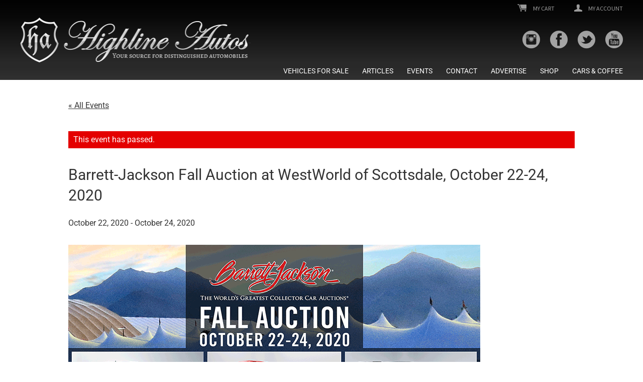

--- FILE ---
content_type: text/html; charset=UTF-8
request_url: https://www.highline-autos.com/event/barrett-jackson-fall-auction-at-westworld-of-scottsdale-october-22-24-2020/
body_size: 19059
content:
<!DOCTYPE html><html lang=en-US xmlns:og=http://opengraphprotocol.org/schema/ xmlns:fb=http://www.facebook.com/2008/fbml><head><meta charset="UTF-8"><meta name="viewport" content="width=device-width, initial-scale=1.0"><title>Barrett-Jackson Fall Auction at WestWorld of Scottsdale, October 22-24, 2020 - Highline Autos - Your source for distinguished automobiles</title><meta name="viewport" content="width=device-width,minimum-scale=1"> <script>var pathInfo={base:'https://www.highline-autos.com/wp-content/themes/highlineautos/',css:'css/',js:'js/',swf:'swf/',}</script> <link rel=apple-touch-icon sizes=180x180 href=https://www.highline-autos.com/wp-content/themes/highlineautos/fav/apple-touch-icon.png><link rel=icon type=image/png sizes=32x32 href=https://www.highline-autos.com/wp-content/themes/highlineautos/fav/favicon-32x32.png><link rel=icon type=image/png sizes=16x16 href=https://www.highline-autos.com/wp-content/themes/highlineautos/fav/favicon-16x16.png><link rel=manifest href=https://www.highline-autos.com/wp-content/themes/highlineautos/fav/site.webmanifest><meta name="msapplication-TileColor" content="#da532c"><meta name="theme-color" content="#ffffff"><link rel=stylesheet href=https://cdnjs.cloudflare.com/ajax/libs/fancybox/3.3.5/jquery.fancybox.min.css><meta name="description" content="<p>Barrett-Jackson returns to live events! Introducing the Barrett-Jackson Fall Auction at WestWorld of Scottsdale, October 22-24, 2020. This three-day Arizona event will be held in lieu of their previously scheduled [&hellip;]</p> "><link rel=canonical href=https://www.highline-autos.com/event/barrett-jackson-fall-auction-at-westworld-of-scottsdale-october-22-24-2020><meta property="og:locale" content="en_US"><meta property="og:type" content="article"><meta property="og:title" content="Barrett-Jackson Fall Auction at WestWorld of Scottsdale, October 22-24, 2020 - Highline Autos - Your source for distinguished automobiles"><meta property="og:url" content="https://www.highline-autos.com/event/barrett-jackson-fall-auction-at-westworld-of-scottsdale-october-22-24-2020"><meta property="og:description" content=""><meta property="og:site_name" content="Highline Autos - Your Source For Distinguished Automobiles"><meta property="og:image" content="https://www.highline-autos.com/wp-content/uploads/2020/08/116003578_10157403881757344_7532082564108478210_n.png?v=1732180411"><meta property="og:image:secure_url" content="https://www.highline-autos.com/wp-content/uploads/2020/08/116003578_10157403881757344_7532082564108478210_n.png?v=1732180411"><meta property="og:image:width" content="820"><meta property="og:image:height" content="360"><meta name="twitter:card" content="summary_large_image"><meta name="twitter:description" content=""><meta name="twitter:title" content="Barrett-Jackson Fall Auction at WestWorld of Scottsdale, October 22-24, 2020 - Highline Autos - Your source for distinguished automobiles"><meta name="twitter:image" content="https://www.highline-autos.com/wp-content/uploads/2020/08/116003578_10157403881757344_7532082564108478210_n.png?v=1732180411"><link rel=stylesheet href=https://www.highline-autos.com/wp-content/cache/minify/b1971.css media=all><meta name='robots' content='index, follow, max-image-preview:large, max-snippet:-1, max-video-preview:-1'> <script data-no-defer=1 data-ezscrex=false data-cfasync=false data-pagespeed-no-defer data-cookieconsent=ignore>var ctPublicFunctions={"_ajax_nonce":"4fb1a3b752","_rest_nonce":"0b01c37ad0","_ajax_url":"\/wp-admin\/admin-ajax.php","_rest_url":"https:\/\/www.highline-autos.com\/wp-json\/","data__cookies_type":"native","data__ajax_type":"rest","data__bot_detector_enabled":"0","data__frontend_data_log_enabled":1,"cookiePrefix":"","wprocket_detected":false,"host_url":"www.highline-autos.com","text__ee_click_to_select":"Click to select the whole data","text__ee_original_email":"The complete one is","text__ee_got_it":"Got it","text__ee_blocked":"Blocked","text__ee_cannot_connect":"Cannot connect","text__ee_cannot_decode":"Can not decode email. Unknown reason","text__ee_email_decoder":"CleanTalk email decoder","text__ee_wait_for_decoding":"The magic is on the way!","text__ee_decoding_process":"Please wait a few seconds while we decode the contact data."}</script> <script data-no-defer=1 data-ezscrex=false data-cfasync=false data-pagespeed-no-defer data-cookieconsent=ignore>var ctPublic={"_ajax_nonce":"4fb1a3b752","settings__forms__check_internal":"1","settings__forms__check_external":"1","settings__forms__force_protection":0,"settings__forms__search_test":"1","settings__forms__wc_add_to_cart":"0","settings__data__bot_detector_enabled":"0","settings__sfw__anti_crawler":0,"blog_home":"https:\/\/www.highline-autos.com\/","pixel__setting":"0","pixel__enabled":false,"pixel__url":null,"data__email_check_before_post":"1","data__email_check_exist_post":0,"data__cookies_type":"native","data__key_is_ok":true,"data__visible_fields_required":true,"wl_brandname":"Anti-Spam by CleanTalk","wl_brandname_short":"CleanTalk","ct_checkjs_key":"3524d4a0a8a28090563b8dcbaf37d7b07e8cee8f5099ad5874361eb3e2f98e2c","emailEncoderPassKey":"9ff7adc07c36b6ee69898eb00d2468e6","bot_detector_forms_excluded":"W10=","advancedCacheExists":true,"varnishCacheExists":false,"wc_ajax_add_to_cart":false}</script> <title>Barrett-Jackson Fall Auction at WestWorld of Scottsdale, October 22-24, 2020 - Highline Autos - Your source for distinguished automobiles</title><link rel=canonical href=https://www.highline-autos.com/event/barrett-jackson-fall-auction-at-westworld-of-scottsdale-october-22-24-2020/ ><meta name="twitter:label1" content="Est. reading time"><meta name="twitter:data1" content="1 minute"> <script type=application/ld+json class=yoast-schema-graph>{"@context":"https://schema.org","@graph":[{"@type":"WebPage","@id":"https://www.highline-autos.com/event/barrett-jackson-fall-auction-at-westworld-of-scottsdale-october-22-24-2020/","url":"https://www.highline-autos.com/event/barrett-jackson-fall-auction-at-westworld-of-scottsdale-october-22-24-2020/","name":"Barrett-Jackson Fall Auction at WestWorld of Scottsdale, October 22-24, 2020 - Highline Autos - Your source for distinguished automobiles","isPartOf":{"@id":"https://www.highline-autos.com/#website"},"primaryImageOfPage":{"@id":"https://www.highline-autos.com/event/barrett-jackson-fall-auction-at-westworld-of-scottsdale-october-22-24-2020/#primaryimage"},"image":{"@id":"https://www.highline-autos.com/event/barrett-jackson-fall-auction-at-westworld-of-scottsdale-october-22-24-2020/#primaryimage"},"thumbnailUrl":"https://www.highline-autos.com/wp-content/uploads/2020/08/116003578_10157403881757344_7532082564108478210_n.png?v=1732180411","datePublished":"2020-08-10T21:31:07+00:00","dateModified":"2020-10-27T19:57:18+00:00","breadcrumb":{"@id":"https://www.highline-autos.com/event/barrett-jackson-fall-auction-at-westworld-of-scottsdale-october-22-24-2020/#breadcrumb"},"inLanguage":"en-US","potentialAction":[{"@type":"ReadAction","target":["https://www.highline-autos.com/event/barrett-jackson-fall-auction-at-westworld-of-scottsdale-october-22-24-2020/"]}]},{"@type":"ImageObject","inLanguage":"en-US","@id":"https://www.highline-autos.com/event/barrett-jackson-fall-auction-at-westworld-of-scottsdale-october-22-24-2020/#primaryimage","url":"https://www.highline-autos.com/wp-content/uploads/2020/08/116003578_10157403881757344_7532082564108478210_n.png?v=1732180411","contentUrl":"https://www.highline-autos.com/wp-content/uploads/2020/08/116003578_10157403881757344_7532082564108478210_n.png?v=1732180411","width":820,"height":360},{"@type":"BreadcrumbList","@id":"https://www.highline-autos.com/event/barrett-jackson-fall-auction-at-westworld-of-scottsdale-october-22-24-2020/#breadcrumb","itemListElement":[{"@type":"ListItem","position":1,"name":"Home","item":"https://www.highline-autos.com/"},{"@type":"ListItem","position":2,"name":"Events","item":"https://www.highline-autos.com/events/"},{"@type":"ListItem","position":3,"name":"Barrett-Jackson Fall Auction at WestWorld of Scottsdale, October 22-24, 2020"}]},{"@type":"WebSite","@id":"https://www.highline-autos.com/#website","url":"https://www.highline-autos.com/","name":"Highline Autos - Your source for distinguished automobiles","description":"Buy, Sell, Search, Read","publisher":{"@id":"https://www.highline-autos.com/#organization"},"potentialAction":[{"@type":"SearchAction","target":{"@type":"EntryPoint","urlTemplate":"https://www.highline-autos.com/?s={search_term_string}"},"query-input":{"@type":"PropertyValueSpecification","valueRequired":true,"valueName":"search_term_string"}}],"inLanguage":"en-US"},{"@type":"Organization","@id":"https://www.highline-autos.com/#organization","name":"Highline Autos","url":"https://www.highline-autos.com/","logo":{"@type":"ImageObject","inLanguage":"en-US","@id":"https://www.highline-autos.com/#/schema/logo/image/","url":"https://www.highline-autos.com/wp-content/uploads/2024/04/Highline-Autos-Website-Logo.jpg?v=1732177443","contentUrl":"https://www.highline-autos.com/wp-content/uploads/2024/04/Highline-Autos-Website-Logo.jpg?v=1732177443","width":696,"height":696,"caption":"Highline Autos"},"image":{"@id":"https://www.highline-autos.com/#/schema/logo/image/"},"sameAs":["https://www.facebook.com/HighlineAutos/","https://x.com/HighlineAutos","https://www.instagram.com/highlineautos/","https://www.youtube.com/@HighlineAutos/videos"]}]}</script> <link rel=dns-prefetch href=//connect.facebook.net><link rel=dns-prefetch href=//fonts.googleapis.com><link rel=alternate type=application/rss+xml title="Highline Autos - Your source for distinguished automobiles &raquo; Feed" href=https://www.highline-autos.com/feed/ ><link rel=alternate type=application/rss+xml title="Highline Autos - Your source for distinguished automobiles &raquo; Comments Feed" href=https://www.highline-autos.com/comments/feed/ ><link rel=alternate type=text/calendar title="Highline Autos - Your source for distinguished automobiles &raquo; iCal Feed" href="https://www.highline-autos.com/events/?ical=1"><link rel=alternate type=application/rss+xml title="Highline Autos - Your source for distinguished automobiles &raquo; Barrett-Jackson Fall Auction at WestWorld of Scottsdale, October 22-24, 2020 Comments Feed" href=https://www.highline-autos.com/event/barrett-jackson-fall-auction-at-westworld-of-scottsdale-october-22-24-2020/feed/ ><link rel=alternate title="oEmbed (JSON)" type=application/json+oembed href="https://www.highline-autos.com/wp-json/oembed/1.0/embed?url=https%3A%2F%2Fwww.highline-autos.com%2Fevent%2Fbarrett-jackson-fall-auction-at-westworld-of-scottsdale-october-22-24-2020%2F"><link rel=alternate title="oEmbed (XML)" type=text/xml+oembed href="https://www.highline-autos.com/wp-json/oembed/1.0/embed?url=https%3A%2F%2Fwww.highline-autos.com%2Fevent%2Fbarrett-jackson-fall-auction-at-westworld-of-scottsdale-october-22-24-2020%2F&#038;format=xml"><style>.woocommerce .products .product img, .woocommerce .related-products .product img, #property-gallery-wrap .img-fluid{object-fit:cover!important;max-width:100%!important;height:300px!important}</style> <script src="//www.googletagmanager.com/gtag/js?id=G-56KQ5F4RGJ"  data-cfasync=false data-wpfc-render=false async></script> <script data-cfasync=false data-wpfc-render=false>var mi_version='9.11.1';var mi_track_user=true;var mi_no_track_reason='';var MonsterInsightsDefaultLocations={"page_location":"https:\/\/www.highline-autos.com\/event\/barrett-jackson-fall-auction-at-westworld-of-scottsdale-october-22-24-2020\/"};if(typeof MonsterInsightsPrivacyGuardFilter==='function'){var MonsterInsightsLocations=(typeof MonsterInsightsExcludeQuery==='object')?MonsterInsightsPrivacyGuardFilter(MonsterInsightsExcludeQuery):MonsterInsightsPrivacyGuardFilter(MonsterInsightsDefaultLocations);}else{var MonsterInsightsLocations=(typeof MonsterInsightsExcludeQuery==='object')?MonsterInsightsExcludeQuery:MonsterInsightsDefaultLocations;}
var disableStrs=['ga-disable-G-56KQ5F4RGJ',];function __gtagTrackerIsOptedOut(){for(var index=0;index<disableStrs.length;index++){if(document.cookie.indexOf(disableStrs[index]+'=true')>-1){return true;}}
return false;}
if(__gtagTrackerIsOptedOut()){for(var index=0;index<disableStrs.length;index++){window[disableStrs[index]]=true;}}
function __gtagTrackerOptout(){for(var index=0;index<disableStrs.length;index++){document.cookie=disableStrs[index]+'=true; expires=Thu, 31 Dec 2099 23:59:59 UTC; path=/';window[disableStrs[index]]=true;}}
if('undefined'===typeof gaOptout){function gaOptout(){__gtagTrackerOptout();}}
window.dataLayer=window.dataLayer||[];window.MonsterInsightsDualTracker={helpers:{},trackers:{},};if(mi_track_user){function __gtagDataLayer(){dataLayer.push(arguments);}
function __gtagTracker(type,name,parameters){if(!parameters){parameters={};}
if(parameters.send_to){__gtagDataLayer.apply(null,arguments);return;}
if(type==='event'){parameters.send_to=monsterinsights_frontend.v4_id;var hookName=name;if(typeof parameters['event_category']!=='undefined'){hookName=parameters['event_category']+':'+name;}
if(typeof MonsterInsightsDualTracker.trackers[hookName]!=='undefined'){MonsterInsightsDualTracker.trackers[hookName](parameters);}else{__gtagDataLayer('event',name,parameters);}}else{__gtagDataLayer.apply(null,arguments);}}
__gtagTracker('js',new Date());__gtagTracker('set',{'developer_id.dZGIzZG':true,});if(MonsterInsightsLocations.page_location){__gtagTracker('set',MonsterInsightsLocations);}
__gtagTracker('config','G-56KQ5F4RGJ',{"forceSSL":"true","link_attribution":"true"});window.gtag=__gtagTracker;(function(){var noopfn=function(){return null;};var newtracker=function(){return new Tracker();};var Tracker=function(){return null;};var p=Tracker.prototype;p.get=noopfn;p.set=noopfn;p.send=function(){var args=Array.prototype.slice.call(arguments);args.unshift('send');__gaTracker.apply(null,args);};var __gaTracker=function(){var len=arguments.length;if(len===0){return;}
var f=arguments[len-1];if(typeof f!=='object'||f===null||typeof f.hitCallback!=='function'){if('send'===arguments[0]){var hitConverted,hitObject=false,action;if('event'===arguments[1]){if('undefined'!==typeof arguments[3]){hitObject={'eventAction':arguments[3],'eventCategory':arguments[2],'eventLabel':arguments[4],'value':arguments[5]?arguments[5]:1,}}}
if('pageview'===arguments[1]){if('undefined'!==typeof arguments[2]){hitObject={'eventAction':'page_view','page_path':arguments[2],}}}
if(typeof arguments[2]==='object'){hitObject=arguments[2];}
if(typeof arguments[5]==='object'){Object.assign(hitObject,arguments[5]);}
if('undefined'!==typeof arguments[1].hitType){hitObject=arguments[1];if('pageview'===hitObject.hitType){hitObject.eventAction='page_view';}}
if(hitObject){action='timing'===arguments[1].hitType?'timing_complete':hitObject.eventAction;hitConverted=mapArgs(hitObject);__gtagTracker('event',action,hitConverted);}}
return;}
function mapArgs(args){var arg,hit={};var gaMap={'eventCategory':'event_category','eventAction':'event_action','eventLabel':'event_label','eventValue':'event_value','nonInteraction':'non_interaction','timingCategory':'event_category','timingVar':'name','timingValue':'value','timingLabel':'event_label','page':'page_path','location':'page_location','title':'page_title','referrer':'page_referrer',};for(arg in args){if(!(!args.hasOwnProperty(arg)||!gaMap.hasOwnProperty(arg))){hit[gaMap[arg]]=args[arg];}else{hit[arg]=args[arg];}}
return hit;}
try{f.hitCallback();}catch(ex){}};__gaTracker.create=newtracker;__gaTracker.getByName=newtracker;__gaTracker.getAll=function(){return[];};__gaTracker.remove=noopfn;__gaTracker.loaded=true;window['__gaTracker']=__gaTracker;})();}else{console.log("");(function(){function __gtagTracker(){return null;}
window['__gtagTracker']=__gtagTracker;window['gtag']=__gtagTracker;})();}</script> <style id=wp-img-auto-sizes-contain-inline-css>img:is([sizes=auto i],[sizes^="auto," i]){contain-intrinsic-size:3000px 1500px}</style><link rel=stylesheet href=https://www.highline-autos.com/wp-content/cache/minify/22127.css media=all><style id=global-styles-inline-css>/*<![CDATA[*/:root{--wp--preset--aspect-ratio--square:1;--wp--preset--aspect-ratio--4-3:4/3;--wp--preset--aspect-ratio--3-4:3/4;--wp--preset--aspect-ratio--3-2:3/2;--wp--preset--aspect-ratio--2-3:2/3;--wp--preset--aspect-ratio--16-9:16/9;--wp--preset--aspect-ratio--9-16:9/16;--wp--preset--color--black:#000;--wp--preset--color--cyan-bluish-gray:#abb8c3;--wp--preset--color--white:#fff;--wp--preset--color--pale-pink:#f78da7;--wp--preset--color--vivid-red:#cf2e2e;--wp--preset--color--luminous-vivid-orange:#ff6900;--wp--preset--color--luminous-vivid-amber:#fcb900;--wp--preset--color--light-green-cyan:#7bdcb5;--wp--preset--color--vivid-green-cyan:#00d084;--wp--preset--color--pale-cyan-blue:#8ed1fc;--wp--preset--color--vivid-cyan-blue:#0693e3;--wp--preset--color--vivid-purple:#9b51e0;--wp--preset--gradient--vivid-cyan-blue-to-vivid-purple:linear-gradient(135deg,rgb(6,147,227) 0%,rgb(155,81,224) 100%);--wp--preset--gradient--light-green-cyan-to-vivid-green-cyan:linear-gradient(135deg,rgb(122,220,180) 0%,rgb(0,208,130) 100%);--wp--preset--gradient--luminous-vivid-amber-to-luminous-vivid-orange:linear-gradient(135deg,rgb(252,185,0) 0%,rgb(255,105,0) 100%);--wp--preset--gradient--luminous-vivid-orange-to-vivid-red:linear-gradient(135deg,rgb(255,105,0) 0%,rgb(207,46,46) 100%);--wp--preset--gradient--very-light-gray-to-cyan-bluish-gray:linear-gradient(135deg,rgb(238,238,238) 0%,rgb(169,184,195) 100%);--wp--preset--gradient--cool-to-warm-spectrum:linear-gradient(135deg,rgb(74,234,220) 0%,rgb(151,120,209) 20%,rgb(207,42,186) 40%,rgb(238,44,130) 60%,rgb(251,105,98) 80%,rgb(254,248,76) 100%);--wp--preset--gradient--blush-light-purple:linear-gradient(135deg,rgb(255,206,236) 0%,rgb(152,150,240) 100%);--wp--preset--gradient--blush-bordeaux:linear-gradient(135deg,rgb(254,205,165) 0%,rgb(254,45,45) 50%,rgb(107,0,62) 100%);--wp--preset--gradient--luminous-dusk:linear-gradient(135deg,rgb(255,203,112) 0%,rgb(199,81,192) 50%,rgb(65,88,208) 100%);--wp--preset--gradient--pale-ocean:linear-gradient(135deg,rgb(255,245,203) 0%,rgb(182,227,212) 50%,rgb(51,167,181) 100%);--wp--preset--gradient--electric-grass:linear-gradient(135deg,rgb(202,248,128) 0%,rgb(113,206,126) 100%);--wp--preset--gradient--midnight:linear-gradient(135deg,rgb(2,3,129) 0%,rgb(40,116,252) 100%);--wp--preset--font-size--small:13px;--wp--preset--font-size--medium:20px;--wp--preset--font-size--large:36px;--wp--preset--font-size--x-large:42px;--wp--preset--spacing--20:0.44rem;--wp--preset--spacing--30:0.67rem;--wp--preset--spacing--40:1rem;--wp--preset--spacing--50:1.5rem;--wp--preset--spacing--60:2.25rem;--wp--preset--spacing--70:3.38rem;--wp--preset--spacing--80:5.06rem;--wp--preset--shadow--natural:6px 6px 9px rgba(0, 0, 0, 0.2);--wp--preset--shadow--deep:12px 12px 50px rgba(0, 0, 0, 0.4);--wp--preset--shadow--sharp:6px 6px 0px rgba(0, 0, 0, 0.2);--wp--preset--shadow--outlined:6px 6px 0px -3px rgb(255, 255, 255), 6px 6px rgb(0, 0, 0);--wp--preset--shadow--crisp:6px 6px 0px rgb(0, 0, 0)}:where(.is-layout-flex){gap:0.5em}:where(.is-layout-grid){gap:0.5em}body .is-layout-flex{display:flex}.is-layout-flex{flex-wrap:wrap;align-items:center}.is-layout-flex>:is(*,div){margin:0}body .is-layout-grid{display:grid}.is-layout-grid>:is(*,div){margin:0}:where(.wp-block-columns.is-layout-flex){gap:2em}:where(.wp-block-columns.is-layout-grid){gap:2em}:where(.wp-block-post-template.is-layout-flex){gap:1.25em}:where(.wp-block-post-template.is-layout-grid){gap:1.25em}.has-black-color{color:var(--wp--preset--color--black) !important}.has-cyan-bluish-gray-color{color:var(--wp--preset--color--cyan-bluish-gray) !important}.has-white-color{color:var(--wp--preset--color--white) !important}.has-pale-pink-color{color:var(--wp--preset--color--pale-pink) !important}.has-vivid-red-color{color:var(--wp--preset--color--vivid-red) !important}.has-luminous-vivid-orange-color{color:var(--wp--preset--color--luminous-vivid-orange) !important}.has-luminous-vivid-amber-color{color:var(--wp--preset--color--luminous-vivid-amber) !important}.has-light-green-cyan-color{color:var(--wp--preset--color--light-green-cyan) !important}.has-vivid-green-cyan-color{color:var(--wp--preset--color--vivid-green-cyan) !important}.has-pale-cyan-blue-color{color:var(--wp--preset--color--pale-cyan-blue) !important}.has-vivid-cyan-blue-color{color:var(--wp--preset--color--vivid-cyan-blue) !important}.has-vivid-purple-color{color:var(--wp--preset--color--vivid-purple) !important}.has-black-background-color{background-color:var(--wp--preset--color--black) !important}.has-cyan-bluish-gray-background-color{background-color:var(--wp--preset--color--cyan-bluish-gray) !important}.has-white-background-color{background-color:var(--wp--preset--color--white) !important}.has-pale-pink-background-color{background-color:var(--wp--preset--color--pale-pink) !important}.has-vivid-red-background-color{background-color:var(--wp--preset--color--vivid-red) !important}.has-luminous-vivid-orange-background-color{background-color:var(--wp--preset--color--luminous-vivid-orange) !important}.has-luminous-vivid-amber-background-color{background-color:var(--wp--preset--color--luminous-vivid-amber) !important}.has-light-green-cyan-background-color{background-color:var(--wp--preset--color--light-green-cyan) !important}.has-vivid-green-cyan-background-color{background-color:var(--wp--preset--color--vivid-green-cyan) !important}.has-pale-cyan-blue-background-color{background-color:var(--wp--preset--color--pale-cyan-blue) !important}.has-vivid-cyan-blue-background-color{background-color:var(--wp--preset--color--vivid-cyan-blue) !important}.has-vivid-purple-background-color{background-color:var(--wp--preset--color--vivid-purple) !important}.has-black-border-color{border-color:var(--wp--preset--color--black) !important}.has-cyan-bluish-gray-border-color{border-color:var(--wp--preset--color--cyan-bluish-gray) !important}.has-white-border-color{border-color:var(--wp--preset--color--white) !important}.has-pale-pink-border-color{border-color:var(--wp--preset--color--pale-pink) !important}.has-vivid-red-border-color{border-color:var(--wp--preset--color--vivid-red) !important}.has-luminous-vivid-orange-border-color{border-color:var(--wp--preset--color--luminous-vivid-orange) !important}.has-luminous-vivid-amber-border-color{border-color:var(--wp--preset--color--luminous-vivid-amber) !important}.has-light-green-cyan-border-color{border-color:var(--wp--preset--color--light-green-cyan) !important}.has-vivid-green-cyan-border-color{border-color:var(--wp--preset--color--vivid-green-cyan) !important}.has-pale-cyan-blue-border-color{border-color:var(--wp--preset--color--pale-cyan-blue) !important}.has-vivid-cyan-blue-border-color{border-color:var(--wp--preset--color--vivid-cyan-blue) !important}.has-vivid-purple-border-color{border-color:var(--wp--preset--color--vivid-purple) !important}.has-vivid-cyan-blue-to-vivid-purple-gradient-background{background:var(--wp--preset--gradient--vivid-cyan-blue-to-vivid-purple) !important}.has-light-green-cyan-to-vivid-green-cyan-gradient-background{background:var(--wp--preset--gradient--light-green-cyan-to-vivid-green-cyan) !important}.has-luminous-vivid-amber-to-luminous-vivid-orange-gradient-background{background:var(--wp--preset--gradient--luminous-vivid-amber-to-luminous-vivid-orange) !important}.has-luminous-vivid-orange-to-vivid-red-gradient-background{background:var(--wp--preset--gradient--luminous-vivid-orange-to-vivid-red) !important}.has-very-light-gray-to-cyan-bluish-gray-gradient-background{background:var(--wp--preset--gradient--very-light-gray-to-cyan-bluish-gray) !important}.has-cool-to-warm-spectrum-gradient-background{background:var(--wp--preset--gradient--cool-to-warm-spectrum) !important}.has-blush-light-purple-gradient-background{background:var(--wp--preset--gradient--blush-light-purple) !important}.has-blush-bordeaux-gradient-background{background:var(--wp--preset--gradient--blush-bordeaux) !important}.has-luminous-dusk-gradient-background{background:var(--wp--preset--gradient--luminous-dusk) !important}.has-pale-ocean-gradient-background{background:var(--wp--preset--gradient--pale-ocean) !important}.has-electric-grass-gradient-background{background:var(--wp--preset--gradient--electric-grass) !important}.has-midnight-gradient-background{background:var(--wp--preset--gradient--midnight) !important}.has-small-font-size{font-size:var(--wp--preset--font-size--small) !important}.has-medium-font-size{font-size:var(--wp--preset--font-size--medium) !important}.has-large-font-size{font-size:var(--wp--preset--font-size--large) !important}.has-x-large-font-size{font-size:var(--wp--preset--font-size--x-large) !important}/*]]>*/</style><style id=classic-theme-styles-inline-css>.wp-block-button__link{color:#fff;background-color:#32373c;border-radius:9999px;box-shadow:none;text-decoration:none;padding:calc(.667em + 2px) calc(1.333em + 2px);font-size:1.125em}.wp-block-file__button{background:#32373c;color:#fff;text-decoration:none}</style><link rel=stylesheet href=https://www.highline-autos.com/wp-content/cache/minify/4a2ac.css media=all><link rel=stylesheet id=woocommerce-layout-css href='https://www.highline-autos.com/wp-content/plugins/woocommerce/assets/css/woocommerce-layout.css' type=text/css media=all><link rel=stylesheet id=woocommerce-smallscreen-css href='https://www.highline-autos.com/wp-content/plugins/woocommerce/assets/css/woocommerce-smallscreen.css' type=text/css media='only screen and (max-width: 768px)'><link rel=stylesheet id=woocommerce-general-css href='https://www.highline-autos.com/wp-content/plugins/woocommerce/assets/css/woocommerce.css' type=text/css media=all><style id=woocommerce-inline-inline-css>.woocommerce form .form-row .required{visibility:visible}</style><link rel=stylesheet href=https://www.highline-autos.com/wp-content/cache/minify/1c17e.css media=all> <script src=https://www.highline-autos.com/wp-content/cache/minify/10f65.js></script> <script src=https://www.highline-autos.com/wp-content/cache/minify/c4d91.js async></script> <script data-cfasync=false data-wpfc-render=false id=monsterinsights-frontend-script-js-extra>var monsterinsights_frontend={"js_events_tracking":"true","download_extensions":"doc,pdf,ppt,zip,xls,docx,pptx,xlsx","inbound_paths":"[{\"path\":\"\\\/go\\\/\",\"label\":\"affiliate\"},{\"path\":\"\\\/recommend\\\/\",\"label\":\"affiliate\"}]","home_url":"https:\/\/www.highline-autos.com","hash_tracking":"false","v4_id":"G-56KQ5F4RGJ"};</script> <script src=https://www.highline-autos.com/wp-content/cache/minify/f097a.js></script> <script id=external-images-script-js-extra>var ei_js_data={"ajaxurl":"https://www.highline-autos.com/wp-admin/admin-ajax.php","nonce":"d114ce0149","fallbackimage":"https://www.highline-autos.com/wp-content/plugins/external-images/assets/img/coming-soon.jpg","disable_fallback_image":"","disable_variation_js":"","variation_gallery_wrapper_css":".woocommerce-product-gallery"};</script> <script src=https://www.highline-autos.com/wp-content/cache/minify/330b4.js></script> <script id=woocommerce-js-extra>var woocommerce_params={"ajax_url":"/wp-admin/admin-ajax.php","wc_ajax_url":"/?wc-ajax=%%endpoint%%","i18n_password_show":"Show password","i18n_password_hide":"Hide password"};</script> <script src=https://www.highline-autos.com/wp-content/cache/minify/d32e3.js></script> <link rel=https://api.w.org/ href=https://www.highline-autos.com/wp-json/ ><link rel=alternate title=JSON type=application/json href=https://www.highline-autos.com/wp-json/wp/v2/tribe_events/25200><link rel=EditURI type=application/rsd+xml title=RSD href=https://www.highline-autos.com/xmlrpc.php?rsd><link rel=shortlink href='https://www.highline-autos.com/?p=25200'> <script>(function(url){if(/(?:Chrome\/26\.0\.1410\.63 Safari\/537\.31|WordfenceTestMonBot)/.test(navigator.userAgent)){return;}
var addEvent=function(evt,handler){if(window.addEventListener){document.addEventListener(evt,handler,false);}else if(window.attachEvent){document.attachEvent('on'+evt,handler);}};var removeEvent=function(evt,handler){if(window.removeEventListener){document.removeEventListener(evt,handler,false);}else if(window.detachEvent){document.detachEvent('on'+evt,handler);}};var evts='contextmenu dblclick drag dragend dragenter dragleave dragover dragstart drop keydown keypress keyup mousedown mousemove mouseout mouseover mouseup mousewheel scroll'.split(' ');var logHuman=function(){if(window.wfLogHumanRan){return;}
window.wfLogHumanRan=true;var wfscr=document.createElement('script');wfscr.type='text/javascript';wfscr.async=true;wfscr.src=url+'&r='+Math.random();(document.getElementsByTagName('head')[0]||document.getElementsByTagName('body')[0]).appendChild(wfscr);for(var i=0;i<evts.length;i++){removeEvent(evts[i],logHuman);}};for(var i=0;i<evts.length;i++){addEvent(evts[i],logHuman);}})('//www.highline-autos.com/?wordfence_lh=1&hid=8AF3328CB0C17B01EF12D1360A246A2F');</script><meta name="tec-api-version" content="v1"><meta name="tec-api-origin" content="https://www.highline-autos.com"><link rel=alternate href=https://www.highline-autos.com/wp-json/tribe/events/v1/events/25200><noscript><style>.woocommerce-product-gallery{opacity:1 !important}</style></noscript> <script type=application/ld+json>[{"@context":"http://schema.org","@type":"Event","name":"Barrett-Jackson Fall Auction at WestWorld of Scottsdale, October 22-24, 2020","description":"&lt;p&gt;Barrett-Jackson returns to live events! Introducing the Barrett-Jackson Fall Auction at WestWorld of Scottsdale, October 22-24, 2020. This three-day Arizona event will be held in lieu of their previously scheduled [&hellip;]&lt;/p&gt;\\n","image":"https://www.highline-autos.com/wp-content/uploads/2020/08/116003578_10157403881757344_7532082564108478210_n.png","url":"https://www.highline-autos.com/event/barrett-jackson-fall-auction-at-westworld-of-scottsdale-october-22-24-2020/","eventAttendanceMode":"https://schema.org/OfflineEventAttendanceMode","eventStatus":"https://schema.org/EventScheduled","startDate":"2020-10-22T00:00:00-07:00","endDate":"2020-10-24T23:59:59-07:00","location":{"@type":"Place","name":"WestWorld of Scottsdale","description":"","url":"https://www.highline-autos.com/venue/westworld-of-scottsdale/","address":{"@type":"PostalAddress","streetAddress":"16601 North Pima Road","addressLocality":"Scottsdale","addressRegion":"AZ","postalCode":"85260","addressCountry":"United States"},"geo":{"@type":"GeoCoordinates","latitude":33.6352339,"longitude":-111.8897684},"telephone":"(480) 312-6802","sameAs":""},"performer":"Organization"}]</script><link rel=icon href="https://www.highline-autos.com/wp-content/uploads/2024/04/cropped-Highline-Autos-Crest-white-32x32.png" sizes=32x32><link rel=icon href="https://www.highline-autos.com/wp-content/uploads/2024/04/cropped-Highline-Autos-Crest-white-192x192.png" sizes=192x192><link rel=apple-touch-icon href="https://www.highline-autos.com/wp-content/uploads/2024/04/cropped-Highline-Autos-Crest-white-180x180.png"><meta name="msapplication-TileImage" content="https://www.highline-autos.com/wp-content/uploads/2024/04/cropped-Highline-Autos-Crest-white-270x270.png?v=1732177445"><style id=wp-custom-css>.post-box img:not(.codeneric_uam_image){object-fit:cover}.post-box img.codeneric_uam_image{min-height:auto !important}.tribe-common-g-row.tribe-events-calendar-list__event-row{padding:30px;box-shadow:0px 1px 4px rgba(0, 0, 0, .18);background:#fff;margin-left:0px !important;margin-right:0px !important}.tribe-common button{border:none;background:none}.tribe_events .tribe-events-event-image img{display:block;width:100%;height:auto}.tribe-events-content iframe{width:100%}.tribe-common .tribe-common-c-btn-border, .tribe-common a.tribe-common-c-btn-border{padding:0}.tribe-events-single-section.tribe-events-event-meta{background:#e5e5e5;border:1px solid #eee;padding:30px;width:100%}.tribe-events-meta-group{padding:0}.tribe-events-event-meta dl{margin:0}.tribe-events-event-meta dl dt{float:none;clear:both;padding-right:0;font-weight:bold;width:100%}.tribe-events-meta-group.tribe-events-meta-group-gmap{margin:0;padding-top:0}.tribe-events-venue-map{margin-top:0;margin-bottom:0;width:100%}@media (min-width: 768px){.tribe-events-venue-map>div,.tribe-events-venue-map>iframe{max-height:325px}}@media (max-width: 768px){.tribe-events-meta-group.tribe-events-meta-group-details{margin-bottom:30px}.tribe-events-meta-group.tribe-events-meta-group-gmap{margin-bottom:30px !important}}.tribe_events-template-default .comment-form textarea, .tribe_events-template-default .comment-form input[type="text"]{max-width:100% !important}.tribe-events-notices ul{list-style:none}.tribe-events-notices li{background:#e40000;padding:6px 10px 6px 10px;color:#fff}ul.tribe-events-sub-nav{list-style-type:disc;list-style-position:inside;padding:0px}li.tribe-events-nav-previous{list-style:none}li.tribe-events-nav-previous::before{content:"\00AB"}li.tribe-events-nav-next{list-style:none}li.tribe-events-nav-next::after{content:"\00BB"}@media (max-width: 768px){ul.tribe-events-sub-nav{flex-wrap:wrap !important;justify-content:center !important}li.tribe-events-nav-previous{padding-bottom:15px;min-width:100%;text-align:center}li.tribe-events-nav-next{min-width:100%;text-align:center}}img:is([sizes="auto" i], [sizes^="auto," i]){contain-intrinsic-size:revert}.single .slick-list.draggable img:is([sizes="auto" i], [sizes^="auto," i]){contain-intrinsic-size:revert}</style><link rel=stylesheet href=https://www.highline-autos.com/wp-content/cache/minify/e2dc2.css media=all></head><body class="wp-singular tribe_events-template-default single single-tribe_events postid-25200 wp-theme-highlineautos theme-highlineautos woocommerce-no-js tribe-events-page-template tribe-no-js tribe-filter-live events-single tribe-events-style-skeleton"><div id=wrapper><header id=header><div class=container><div class=logo> <a href=https://www.highline-autos.com/ > <img src=https://www.highline-autos.com/wp-content/themes/highlineautos/images/logo.png alt="Highline Autos &#8211; Your source for distinguished automobiles"> <img class=logo-small src=https://www.highline-autos.com/wp-content/themes/highlineautos/images/logo-small.png alt> </a></div><div class=header-wrap><ul class=links> <li><a href=https://www.highline-autos.com/cart/ ><i class=icon-cart></i> My Cart</a></li> <li><a href=https://www.highline-autos.com/my-account/ ><i class=icon-avatar></i> My Account</a></li></ul><ul class=social-networks> <li><a target=_blank href=https://www.instagram.com/highlineautos/ ><i class=icon-instagram></i></a></li> <li><a target=_blank href=https://www.facebook.com/HighlineAutos/ ><i class=icon-facebook></i></a></li> <li><a target=_blank href=https://twitter.com/HighlineAutos/ ><i class=icon-twitter></i></a></li> <li><a target=_blank href=https://www.youtube.com/@HighlineAutos/videos><i class=icon-youtube></i></a></li></ul><nav class=main-nav><ul id=menu-primary class><li id=menu-item-4334 class="menu-item menu-item-type-post_type menu-item-object-page menu-item-4334"><a href=https://www.highline-autos.com/vehicles/ >Vehicles For Sale</a></li> <li id=menu-item-324 class="menu-item menu-item-type-post_type menu-item-object-page menu-item-324"><a href=https://www.highline-autos.com/articles/ >Articles</a></li> <li id=menu-item-4617 class="menu-item menu-item-type-custom menu-item-object-custom menu-item-4617"><a href=/events>Events</a></li> <li id=menu-item-49 class="menu-item menu-item-type-post_type menu-item-object-page menu-item-49"><a href=https://www.highline-autos.com/contact/ >Contact</a></li> <li id=menu-item-4325 class="menu-item menu-item-type-post_type menu-item-object-page menu-item-4325"><a href=https://www.highline-autos.com/advertise/ >Advertise</a></li> <li id=menu-item-33648 class="menu-item menu-item-type-post_type menu-item-object-page menu-item-33648"><a href=https://www.highline-autos.com/shop/ >Shop</a></li> <li id=menu-item-1186069 class="menu-item menu-item-type-post_type menu-item-object-page menu-item-1186069"><a href=https://www.highline-autos.com/cars-and-coffee-vehicle-submission/ >Cars &#038; Coffee</a></li></ul></nav></div> <a href=# class=nav-opener><span></span></a></div></header><section id=tribe-events-pg-template class=tribe-events-pg-template role=main><div class=tribe-events-before-html></div><span class=tribe-events-ajax-loading><img class=tribe-events-spinner-medium src=https://www.highline-autos.com/wp-content/plugins/the-events-calendar/src/resources/images/tribe-loading.gif alt="Loading Events"></span><div id=tribe-events-content class=tribe-events-single><p class=tribe-events-back> <a href=https://www.highline-autos.com/events/ > &laquo; All Events</a></p><div class=tribe-events-notices><ul><li>This event has passed.</li></ul></div><h1 class="tribe-events-single-event-title">Barrett-Jackson Fall Auction at WestWorld of Scottsdale, October 22-24, 2020</h1><div class="tribe-events-schedule tribe-clearfix"><div><span class=tribe-event-date-start>October 22, 2020</span> - <span class=tribe-event-date-end>October 24, 2020</span></div></div><div id=tribe-events-header  data-title="Barrett-Jackson Fall Auction at WestWorld of Scottsdale, October 22-24, 2020 - Highline Autos - Your source for distinguished automobiles" data-viewtitle="Barrett-Jackson Fall Auction at WestWorld of Scottsdale, October 22-24, 2020"><nav class=tribe-events-nav-pagination aria-label="Event Navigation"><ul class=tribe-events-sub-nav> <li class=tribe-events-nav-previous><a href=https://www.highline-autos.com/event/cars-and-coffee-at-alpios-at-troon/ ><span>&laquo;</span> Cars and Coffee at Alpio’s at Troon</a></li> <li class=tribe-events-nav-next><a href=https://www.highline-autos.com/event/fourth-camelback-motor-show-virtual-viewing-november-1-2020/ >Fourth Camelback Motor Show &#8211; Virtual Viewing November 1, 2020 <span>&raquo;</span></a></li></ul></nav></div><div id=post-25200 class="post-25200 tribe_events type-tribe_events status-publish has-post-thumbnail hentry tag-4655 tag-arizona tag-automobilia tag-barrett-jackson tag-barrett-jackson-fall-auction tag-barrett-jackson-fall-auction-at-westworld tag-barrett-jackson-scottsdale tag-craig-jackson tag-october-22-24 tag-scottsdale tag-westworld tribe_events_cat-auto-auction cat_auto-auction"><div class=tribe-events-event-image><img width=820 height=360 src="https://www.highline-autos.com/wp-content/uploads/2020/08/116003578_10157403881757344_7532082564108478210_n.png" class="attachment-full size-full wp-post-image" alt decoding=async fetchpriority=high srcset="https://www.highline-autos.com/wp-content/uploads/2020/08/116003578_10157403881757344_7532082564108478210_n.png?v=1732180411 820w, https://www.highline-autos.com/wp-content/uploads/2020/08/116003578_10157403881757344_7532082564108478210_n-600x263.png?v=1732180411 600w, https://www.highline-autos.com/wp-content/uploads/2020/08/116003578_10157403881757344_7532082564108478210_n-300x132.png?v=1732180411 300w, https://www.highline-autos.com/wp-content/uploads/2020/08/116003578_10157403881757344_7532082564108478210_n-768x337.png?v=1732180411 768w, https://www.highline-autos.com/wp-content/uploads/2020/08/116003578_10157403881757344_7532082564108478210_n-572x251.png?v=1732180411 572w" sizes="(max-width: 820px) 100vw, 820px"></div><div class="tribe-events-single-event-description tribe-events-content"><p>Barrett-Jackson returns to live events! Introducing the Barrett-Jackson Fall Auction at WestWorld of Scottsdale, October 22-24, 2020.</p><p>This three-day Arizona event will be held in lieu of their previously scheduled 2020 Las Vegas and Palm Beach events and will be broadcast live on FYI Television Network and HISTORY. As always they will offer genuine automobilia items and hundreds of highly desirable collectible vehicles!</p><p>Barrett-Jackson has put a tremendous amount of thought into new procedures to conduct this auction. Barrett-Jackson has been working closely with federal, state, and local authorities to ensure that public health and safety are at the forefront of this event.</p><p>CLICK link to read more: <a href=http://www.barrett-jackson.com/Media/Home/Reader/barrett-jackson-returns-to-live-events-with-fall-auction-at-westworld-of-scottsdale-revised-2020-schedule-announced target=_blank rel="noopener noreferrer">www.barrett-jackson.com/Media/Home/Reader/barrett-jackson-returns-to-live-events-with-fall-auction-at-westworld-of-scottsdale-revised-2020-schedule-announced</a></p></div><div class="tribe-events tribe-common"><div class=tribe-events-c-subscribe-dropdown__container><div class=tribe-events-c-subscribe-dropdown><div class="tribe-common-c-btn-border tribe-events-c-subscribe-dropdown__button"> <svg class="tribe-common-c-svgicon tribe-common-c-svgicon--cal-export tribe-events-c-subscribe-dropdown__export-icon" 	aria-hidden=true viewBox="0 0 23 17" xmlns=http://www.w3.org/2000/svg > <path fill-rule=evenodd clip-rule=evenodd d="M.128.896V16.13c0 .211.145.383.323.383h15.354c.179 0 .323-.172.323-.383V.896c0-.212-.144-.383-.323-.383H.451C.273.513.128.684.128.896Zm16 6.742h-.901V4.679H1.009v10.729h14.218v-3.336h.901V7.638ZM1.01 1.614h14.218v2.058H1.009V1.614Z"/> <path d="M20.5 9.846H8.312M18.524 6.953l2.89 2.909-2.855 2.855" stroke-width=1.2 stroke-linecap=round stroke-linejoin=round /> </svg> <button class=tribe-events-c-subscribe-dropdown__button-text aria-expanded=false aria-controls=tribe-events-subscribe-dropdown-content aria-label="View links to add events to your calendar" > Add to calendar	</button> <svg class="tribe-common-c-svgicon tribe-common-c-svgicon--caret-down tribe-events-c-subscribe-dropdown__button-icon" 	aria-hidden=true viewBox="0 0 10 7" xmlns=http://www.w3.org/2000/svg > <path fill-rule=evenodd clip-rule=evenodd d="M1.008.609L5 4.6 8.992.61l.958.958L5 6.517.05 1.566l.958-.958z" class=tribe-common-c-svgicon__svg-fill /> </svg></div><div id=tribe-events-subscribe-dropdown-content class=tribe-events-c-subscribe-dropdown__content><ul class=tribe-events-c-subscribe-dropdown__list> <li class="tribe-events-c-subscribe-dropdown__list-item tribe-events-c-subscribe-dropdown__list-item--gcal"> <a href="https://www.google.com/calendar/event?action=TEMPLATE&#038;dates=20201022T000000/20201024T235959&#038;text=Barrett-Jackson%20Fall%20Auction%20at%20WestWorld%20of%20Scottsdale%2C%20October%2022-24%2C%202020&#038;details=Barrett-Jackson+returns+to+live+events%21+Introducing+the+Barrett-Jackson+Fall+Auction+at+WestWorld+of+Scottsdale%2C+October+22-24%2C+2020.This+three-day+Arizona+event+will+be+held+in+lieu+of+their+previously+scheduled+2020+Las+Vegas+and+Palm+Beach+events+and+will+be+broadcast+live+on+FYI+Television+Network+and+HISTORY.+As+always+they+will+offer+genuine+automobilia+items+and+hundreds+of+highly+desirable+collectible+vehicles%21Barrett-Jackson+has+put+a+tremendous+amount+of+thought+into+new+procedures+to+conduct+this+auction.+Barrett-Jackson+has+been+working+closely+with+federal%2C+state%2C+and+local+authorities+to+ensure+that+public+health+and+safety+are+at+the+forefront+of+this+event.CLICK+link+to+read+more%3A+%3Ca+href%3D%22http%3A%2F%2Fwww.barrett-jackson.com%2FMedia%2FHome%2FReader%2Fbarrett-jackson-returns-to-live-events-with-fall-auction-at-westworld-of-scottsdale-revised-2020-schedule-announced%22+target%3D%22_blank%22+rel%3D%22noopener+noreferrer%22%3Ewww.barrett-jackson.com%2FMedia%2FHome%2FReader%2Fbarrett-jackson-ret%3C%2Fa%3E+%28View+Full+event+Description+Here%3A+https%3A%2F%2Fwww.highline-autos.com%2Fevent%2Fbarrett-jackson-fall-auction-at-westworld-of-scottsdale-october-22-24-2020%2F%29&#038;location=WestWorld%20of%20Scottsdale,%2016601%20North%20Pima%20Road,%20Scottsdale,%20AZ,%2085260,%20United%20States&#038;trp=false&#038;ctz=America/Phoenix&#038;sprop=website:https://www.highline-autos.com" class=tribe-events-c-subscribe-dropdown__list-item-link target=_blank rel="noopener noreferrer nofollow noindex" > Google Calendar	</a> </li> <li class="tribe-events-c-subscribe-dropdown__list-item tribe-events-c-subscribe-dropdown__list-item--ical"> <a href="webcal://www.highline-autos.com/event/barrett-jackson-fall-auction-at-westworld-of-scottsdale-october-22-24-2020/?ical=1" class=tribe-events-c-subscribe-dropdown__list-item-link target=_blank rel="noopener noreferrer nofollow noindex" > iCalendar	</a> </li> <li class="tribe-events-c-subscribe-dropdown__list-item tribe-events-c-subscribe-dropdown__list-item--outlook-365"> <a href="https://outlook.office.com/owa/?path=/calendar/action/compose&#038;rrv=addevent&#038;startdt=2020-10-22T00%3A00%3A00-07%3A00&#038;enddt=2020-10-24T00%3A00%3A00&#038;location=WestWorld%20of%20Scottsdale,%2016601%20North%20Pima%20Road,%20Scottsdale,%20AZ,%2085260,%20United%20States&#038;subject=Barrett-Jackson%20Fall%20Auction%20at%20WestWorld%20of%20Scottsdale%2C%20October%2022-24%2C%202020&#038;body=Barrett-Jackson%20returns%20to%20live%20events%21%20Introducing%20the%20Barrett-Jackson%20Fall%20Auction%20at%20WestWorld%20of%20Scottsdale%2C%20October%2022-24%2C%202020.This%20three-day%20Arizona%20event%20will%20be%20held%20in%20lieu%20of%20their%20previously%20scheduled%202020%20Las%20Vegas%20and%20Palm%20Beach%20events%20and%20will%20be%20broadcast%20live%20on%20FYI%20Television%20Network%20and%20HISTORY.%20As%20always%20they%20will%20offer%20genuine%20automobilia%20items%20and%20hundreds%20of%20highly%20desirable%20collectible%20vehicles%21Barrett-Jackson%20has%20put%20a%20tremendous%20amount%20of%20thought%20into%20new%20procedures%20to%20conduct%20this%20auction.%20Barrett-Jackson%20has%20been%20working%20closely%20with%20federal%2C%20state%2C%20and%20local%20authorities%20to%20ensure%20that%20public%20health%20and%20safety%20are%20at%20the%20forefront%20of%20this%20event.CLICK%20link%20to%20read%20more%3A%20www.barrett-jackson.com%2FMedia%2FHome%2FReader%2Fbarrett-jackson-returns-to-live-events-with-fall-auction-at-westworld-of-scottsdale-revised-2020-schedule-announced" class=tribe-events-c-subscribe-dropdown__list-item-link target=_blank rel="noopener noreferrer nofollow noindex" > Outlook 365	</a> </li> <li class="tribe-events-c-subscribe-dropdown__list-item tribe-events-c-subscribe-dropdown__list-item--outlook-live"> <a href="https://outlook.live.com/owa/?path=/calendar/action/compose&#038;rrv=addevent&#038;startdt=2020-10-22T00%3A00%3A00-07%3A00&#038;enddt=2020-10-24T00%3A00%3A00&#038;location=WestWorld%20of%20Scottsdale,%2016601%20North%20Pima%20Road,%20Scottsdale,%20AZ,%2085260,%20United%20States&#038;subject=Barrett-Jackson%20Fall%20Auction%20at%20WestWorld%20of%20Scottsdale%2C%20October%2022-24%2C%202020&#038;body=Barrett-Jackson%20returns%20to%20live%20events%21%20Introducing%20the%20Barrett-Jackson%20Fall%20Auction%20at%20WestWorld%20of%20Scottsdale%2C%20October%2022-24%2C%202020.This%20three-day%20Arizona%20event%20will%20be%20held%20in%20lieu%20of%20their%20previously%20scheduled%202020%20Las%20Vegas%20and%20Palm%20Beach%20events%20and%20will%20be%20broadcast%20live%20on%20FYI%20Television%20Network%20and%20HISTORY.%20As%20always%20they%20will%20offer%20genuine%20automobilia%20items%20and%20hundreds%20of%20highly%20desirable%20collectible%20vehicles%21Barrett-Jackson%20has%20put%20a%20tremendous%20amount%20of%20thought%20into%20new%20procedures%20to%20conduct%20this%20auction.%20Barrett-Jackson%20has%20been%20working%20closely%20with%20federal%2C%20state%2C%20and%20local%20authorities%20to%20ensure%20that%20public%20health%20and%20safety%20are%20at%20the%20forefront%20of%20this%20event.CLICK%20link%20to%20read%20more%3A%20www.barrett-jackson.com%2FMedia%2FHome%2FReader%2Fbarrett-jackson-returns-to-live-events-with-fall-auction-at-westworld-of-scottsdale-revised-2020-schedule-announced" class=tribe-events-c-subscribe-dropdown__list-item-link target=_blank rel="noopener noreferrer nofollow noindex" > Outlook Live	</a> </li></ul></div></div></div></div><div class="tribe-events-single-section tribe-events-event-meta primary tribe-clearfix"><div class="tribe-events-meta-group tribe-events-meta-group-details"><h2 class="tribe-events-single-section-title"> Details</h2><ul class=tribe-events-meta-list> <li class=tribe-events-meta-item> <span class="tribe-events-start-date-label tribe-events-meta-label">Start:</span> <span class=tribe-events-meta-value> <abbr class="tribe-events-abbr tribe-events-start-date published dtstart" title=2020-10-22> October 22, 2020 </abbr> </span> </li><li class=tribe-events-meta-item> <span class="tribe-events-end-date-label tribe-events-meta-label">End:</span> <span class=tribe-events-meta-value> <abbr class="tribe-events-abbr tribe-events-end-date dtend" title=2020-10-24> October 24, 2020 </abbr> </span> </li> <li class=tribe-events-meta-item><span class="tribe-events-event-categories-label tribe-events-meta-label">Event Category:</span> <span class="tribe-events-event-categories tribe-events-meta-value"><a href=https://www.highline-autos.com/events/category/auto-auction/ rel=tag>Auto Auction</a></span></li> <li class=tribe-events-meta-item><span class="tribe-event-tags-label tribe-events-meta-label">Event Tags:</span><span class="tribe-event-tags tribe-events-meta-value"><a href=https://www.highline-autos.com/events/tag/2020/ rel=tag>2020</a>, <a href=https://www.highline-autos.com/events/tag/arizona/ rel=tag>Arizona</a>, <a href=https://www.highline-autos.com/events/tag/automobilia/ rel=tag>automobilia</a>, <a href=https://www.highline-autos.com/events/tag/barrett-jackson/ rel=tag>Barrett-Jackson</a>, <a href=https://www.highline-autos.com/events/tag/barrett-jackson-fall-auction/ rel=tag>Barrett-Jackson Fall Auction</a>, <a href=https://www.highline-autos.com/events/tag/barrett-jackson-fall-auction-at-westworld/ rel=tag>Barrett-Jackson Fall Auction at WestWorld</a>, <a href=https://www.highline-autos.com/events/tag/barrett-jackson-scottsdale/ rel=tag>Barrett-Jackson Scottsdale</a>, <a href=https://www.highline-autos.com/events/tag/craig-jackson/ rel=tag>Craig Jackson</a>, <a href=https://www.highline-autos.com/events/tag/october-22-24/ rel=tag>October 22-24</a>, <a href=https://www.highline-autos.com/events/tag/scottsdale/ rel=tag>Scottsdale</a>, <a href=https://www.highline-autos.com/events/tag/westworld/ rel=tag>WestWorld</a></span></li></ul></div><div class="tribe-events-meta-group tribe-events-meta-group-venue"><h2 class="tribe-events-single-section-title"> Venue</h2><ul class=tribe-events-meta-list> <li class="tribe-events-meta-item tribe-venue"> <a href=https://www.highline-autos.com/venue/westworld-of-scottsdale/ >WestWorld of Scottsdale</a> </li><li class="tribe-events-meta-item tribe-venue-location"> <address class=tribe-events-address> <span class=tribe-address><span class=tribe-street-address>16601 North Pima Road</span> <br> <span class=tribe-locality>Scottsdale</span><span class=tribe-delimiter>,</span><abbr class="tribe-region tribe-events-abbr" title=Arizona>AZ</abbr><span class=tribe-postal-code>85260</span><span class=tribe-country-name>United States</span></span></address> </li> <li class=tribe-events-meta-item> <span class="tribe-venue-tel-label tribe-events-meta-label">Phone</span> <span class="tribe-venue-tel tribe-events-meta-value"> (480) 312-6802 </span> </li></ul></div></div><h2 class="tribe-events-related-events-title"> Related Events</h2><ul class="tribe-related-events tribe-clearfix"> <li><div class=tribe-related-events-thumbnail> <a href=https://www.highline-autos.com/event/highline-autos-february-7th-cars-and-coffee/ class=url rel=bookmark tabindex=-1 aria-hidden=true role=presentation><img width=900 height=900 src=https://www.highline-autos.com/wp-content/uploads/2026/01/Cars-and-Coffee-February-7th-2026-High-Street_W.jpg class="attachment-large size-large wp-post-image" alt></a></div><div class=tribe-related-event-info><h3 class="tribe-related-events-title"><a href=https://www.highline-autos.com/event/highline-autos-february-7th-cars-and-coffee/ class=tribe-event-url rel=bookmark>Highline Autos February 7th Cars and Coffee</a></h3> <span class=tribe-event-date-start>February 7 @ 7:30 am</span> - <span class=tribe-event-time>10:00 am</span> <span class=timezone> MST </span></div> </li></ul></div><div class="section respond"><div id=respond class=comment-respond><h3 id="reply-title" class="comment-reply-title">Leave a Reply <small><a rel=nofollow id=cancel-comment-reply-link href=/event/barrett-jackson-fall-auction-at-westworld-of-scottsdale-october-22-24-2020/#respond style=display:none;>Cancel reply</a></small></h3><form action=https://www.highline-autos.com/wp-comments-post.php method=post id=commentform class=comment-form><p class=comment-notes><span id=email-notes>Your email address will not be published.</span> <span class=required-field-message>Required fields are marked <span class=required>*</span></span></p><p class=comment-form-comment><label for=comment>Comment <span class=required>*</span></label><textarea id=comment name=comment cols=45 rows=8 maxlength=65525 required=required></textarea></p><p class=comment-form-author><label for=author>Name <span class=required>*</span></label> <input id=author name=author type=text value size=30 maxlength=245 autocomplete=name required=required></p><p class=comment-form-email><label for=email>Email <span class=required>*</span></label> <input id=email name=email type=text value size=30 maxlength=100 aria-describedby=email-notes autocomplete=email required=required></p><p class=comment-form-url><label for=url>Website</label> <input id=url name=url type=text value size=30 maxlength=200 autocomplete=url></p><p class=form-submit><input name=submit type=submit id=submit class=submit value="Post Comment"> <input type=hidden name=comment_post_ID value=25200 id=comment_post_ID> <input type=hidden name=comment_parent id=comment_parent value=0></p></form></div></div><div id=tribe-events-footer><nav class=tribe-events-nav-pagination aria-label="Event Navigation"><ul class=tribe-events-sub-nav> <li class=tribe-events-nav-previous><a href=https://www.highline-autos.com/event/cars-and-coffee-at-alpios-at-troon/ ><span>&laquo;</span> Cars and Coffee at Alpio’s at Troon</a></li> <li class=tribe-events-nav-next><a href=https://www.highline-autos.com/event/fourth-camelback-motor-show-virtual-viewing-november-1-2020/ >Fourth Camelback Motor Show &#8211; Virtual Viewing November 1, 2020 <span>&raquo;</span></a></li></ul></nav></div></div><div class=tribe-events-after-html></div></section><footer id=footer><div class="footer-container container"><div class=logo><a href=https://www.highline-autos.com/ ><img src=https://www.highline-autos.com/wp-content/themes/highlineautos/images/logo-small.png alt="Highline Autos"></a></div><nav class=footer-nav><ul id=menu-footer-menu class=menu><li id=menu-item-173 class="menu-item menu-item-type-post_type menu-item-object-page menu-item-home menu-item-173"><a href=https://www.highline-autos.com/ >Home</a></li> <li id=menu-item-1238 class="menu-item menu-item-type-post_type menu-item-object-page menu-item-1238"><a href=https://www.highline-autos.com/articles/ >Articles</a></li> <li id=menu-item-181 class="menu-item menu-item-type-post_type menu-item-object-page menu-item-181"><a href=https://www.highline-autos.com/advertise/ >Advertise</a></li> <li id=menu-item-1239 class="menu-item menu-item-type-post_type menu-item-object-page menu-item-1239"><a href=https://www.highline-autos.com/subscribe/ >Subscribe</a></li> <li id=menu-item-4616 class="menu-item menu-item-type-custom menu-item-object-custom menu-item-4616"><a href=/events>Events</a></li> <li id=menu-item-1244 class="menu-item menu-item-type-post_type menu-item-object-page menu-item-1244"><a href=https://www.highline-autos.com/work-for-highline-autos/ >Work for Highline Autos</a></li> <li id=menu-item-1245 class="menu-item menu-item-type-post_type menu-item-object-page menu-item-1245"><a href=https://www.highline-autos.com/about-highline-autos/ >About Highline Autos</a></li> <li id=menu-item-33444 class="menu-item menu-item-type-post_type menu-item-object-page menu-item-33444"><a href=https://www.highline-autos.com/shop/ >Shop</a></li> <li id=menu-item-1184646 class="menu-item menu-item-type-post_type menu-item-object-page menu-item-1184646"><a href=https://www.highline-autos.com/cars-and-coffee-vehicle-submission/ >Cars &#038; Coffee</a></li> <li id=menu-item-182 class="menu-item menu-item-type-post_type menu-item-object-page menu-item-182"><a href=https://www.highline-autos.com/contact/ >Contact</a></li></ul></nav><div class=columns><div class=col><h3>Buy an Auto</h3><p><a href=/vehicles/ >Browse All</a> or Filter Search Below</p><form class=als autocomplete=off action=https://www.highline-autos.com/vehicles/ method=GET role=search id=49751><div class="als-field als-field--min-price "> <label for=6976e2b32967a class=als-field__label>Min Price</label> <select id=6976e2b32967a data-placeholder="All prices" name=min_price ><option value  selected=selected>All prices</option><option value=20000 >$20,000</option><option value=25000 >$25,000</option><option value=30000 >$30,000</option><option value=35000 >$35,000</option><option value=40000 >$40,000</option><option value=45000 >$45,000</option><option value=50000 >$50,000</option><option value=60000 >$60,000</option><option value=80000 >$80,000</option><option value=100000 >$100,000</option><option value=125000 >$125,000</option><option value=150000 >$150,000</option><option value=175000 >$175,000</option><option value=200000 >$200,000</option><option value=225000 >$225,000</option><option value=250000 >$250,000</option> </select></div><div class="als-field als-field--max-price "> <label for=6976e2b329f3b class=als-field__label>Max Price</label> <select id=6976e2b329f3b data-placeholder="All prices" name=max_price ><option value  selected=selected>All prices</option><option value=20000 >$20,000</option><option value=25000 >$25,000</option><option value=30000 >$30,000</option><option value=35000 >$35,000</option><option value=40000 >$40,000</option><option value=45000 >$45,000</option><option value=50000 >$50,000</option><option value=60000 >$60,000</option><option value=80000 >$80,000</option><option value=100000 >$100,000</option><option value=125000 >$125,000</option><option value=150000 >$150,000</option><option value=175000 >$175,000</option><option value=200000 >$200,000</option><option value=225000 >$225,000</option><option value=250000 >$250,000</option> </select></div><div class="als-field als-field--make "> <label for=6976e2b32a375 class=als-field__label>Make</label> <select id=6976e2b32a375 data-placeholder="All makes" name=make ><option value  selected=selected>All makes</option><option value=Acura >Acura</option><option value="Aston Martin" >Aston Martin</option><option value=Audi >Audi</option><option value=BMW >BMW</option><option value=BOMBARDIER >BOMBARDIER</option><option value=Bentley >Bentley</option><option value="Bill Thomas" >Bill Thomas</option><option value=CHEVROLET >CHEVROLET</option><option value=Cadillac >Cadillac</option><option value=Cessna >Cessna</option><option value=Chevrolet >Chevrolet</option><option value=Citation >Citation</option><option value=Dodge >Dodge</option><option value=EXPLORER >EXPLORER</option><option value=Ferrari >Ferrari</option><option value=Fiat >Fiat</option><option value=Ford >Ford</option><option value=Freightliner >Freightliner</option><option value=GMC >GMC</option><option value=Gulfstream >Gulfstream</option><option value=Hawker >Hawker</option><option value=INEOS >INEOS</option><option value=Jaguar >Jaguar</option><option value=Jeep >Jeep</option><option value="L.A. WEST" >L.A. WEST</option><option value=LEARJET >LEARJET</option><option value=Lamborghini >Lamborghini</option><option value="Land Rover" >Land Rover</option><option value=Lexus >Lexus</option><option value=Lincoln >Lincoln</option><option value=Lotus >Lotus</option><option value=Maserati >Maserati</option><option value=McLaren >McLaren</option><option value=Mercedes-Benz >Mercedes-Benz</option><option value="Midwest Automotive Designs" >Midwest Automotive Designs</option><option value="OGV LUXURY COACH" >OGV LUXURY COACH</option><option value="OGV Luxury Coach" >OGV Luxury Coach</option><option value=Porsche >Porsche</option><option value=Ram >Ram</option><option value=Rolls-Royce >Rolls-Royce</option><option value=SportChassis >SportChassis</option><option value=Tesla >Tesla</option><option value=Toyota >Toyota</option> </select></div><div class="als-field als-field--model "> <label for=6976e2b32a449 class=als-field__label>Model</label> <select id=6976e2b32a449 data-placeholder="All models" name=model ><option value  selected=selected>All models</option><option value="2 Series" >2 Series</option><option value="3 Series" >3 Series</option><option value="4 Series" >4 Series</option><option value="5 Series" >5 Series</option><option value="7 Series" >7 Series</option><option value="8 Series" >8 Series</option><option value="144 Ultimate Cruiser" >144 Ultimate Cruiser</option><option value="296 GTB" >296 GTB</option><option value="296 GTS" >296 GTS</option><option value=360 >360</option><option value="360 Modena" >360 Modena</option><option value="360 SPIDER 6SP GATED" >360 SPIDER 6SP GATED</option><option value="458 Italia" >458 Italia</option><option value="458 Spider" >458 Spider</option><option value="488 GTB" >488 GTB</option><option value="488 GTB * Huge MSRP * Lots of Options" >488 GTB * Huge MSRP * Lots of Options</option><option value="488 GTB | Forgiato Wheels | Carbon Steering Wheel" >488 GTB | Forgiato Wheels | Carbon Steering Wheel</option><option value="488 GTB | Full PPF | Carbon Race Seats | Carbon In" >488 GTB | Full PPF | Carbon Race Seats | Carbon In</option><option value="488 Pista" >488 Pista</option><option value="488 Spider" >488 Spider</option><option value="500 F Berlina" >500 F Berlina</option><option value=570S >570S</option><option value="600LT | Carbon Fiber Ext &amp; Int Pkg | Custom Exhaus" >600LT | Carbon Fiber Ext &amp; Int Pkg | Custom Exhaus</option><option value="600LT | Carbon Fiber Int Pkg | Front Lift | Low Mi" >600LT | Carbon Fiber Int Pkg | Front Lift | Low Mi</option><option value=675LT >675LT</option><option value="718 BOXSTER S Manual" >718 BOXSTER S Manual</option><option value="718 Boxster" >718 Boxster</option><option value="718 Cayman" >718 Cayman</option><option value="718 GT4 MANUAL" >718 GT4 MANUAL</option><option value="718 GTS 4.0 COUPE" >718 GTS 4.0 COUPE</option><option value="718 GTS 4.0 Roadster" >718 GTS 4.0 Roadster</option><option value="718 SPYDER Manual" >718 SPYDER Manual</option><option value="718 Spyder" >718 Spyder</option><option value=720S >720S</option><option value=720s >720s</option><option value=750S >750S</option><option value=765LT >765LT</option><option value="800 XP" >800 XP</option><option value="812 GTS" >812 GTS</option><option value="812 Superfast" >812 Superfast</option><option value=911 >911</option><option value="911 CARRERA 4GTS CPE" >911 CARRERA 4GTS CPE</option><option value="911 CARRERA GTS CPE" >911 CARRERA GTS CPE</option><option value="911 Carrera" >911 Carrera</option><option value="911 GT3" >911 GT3</option><option value="911 GT3 TOURING" >911 GT3 TOURING</option><option value="911 GT3RS" >911 GT3RS</option><option value="911 TARGA 4GTS" >911 TARGA 4GTS</option><option value="911 TARGA 4S" >911 TARGA 4S</option><option value="911 TURBO COUPE" >911 TURBO COUPE</option><option value=1500 >1500</option><option value=3600 >3600</option><option value=A5 >A5</option><option value="AMG G63" >AMG G63</option><option value="AMG GT" >AMG GT</option><option value="AMG GT 63" >AMG GT 63</option><option value="AMG GT RDSTR" >AMG GT RDSTR</option><option value=Aventador >Aventador</option><option value="Aventador LP 740-4 S" >Aventador LP 740-4 S</option><option value=Aviator >Aviator</option><option value=Bentayga >Bentayga</option><option value="Bentayga EWB" >Bentayga EWB</option><option value=Bronco >Bronco</option><option value=C-Class >C-Class</option><option value=C10 >C10</option><option value="CARRERA 4GTS CPE" >CARRERA 4GTS CPE</option><option value="CARRERA 4S AEROKIT" >CARRERA 4S AEROKIT</option><option value="CARRERA 4S CABRIOLET" >CARRERA 4S CABRIOLET</option><option value="CARRERA 4S COUPE" >CARRERA 4S COUPE</option><option value="CARRERA GTS CABRIO" >CARRERA GTS CABRIO</option><option value="CARRERA S AEROKIT" >CARRERA S AEROKIT</option><option value="CARRERA S CABRIOLET" >CARRERA S CABRIOLET</option><option value=CHALLENGER >CHALLENGER</option><option value=CLA >CLA</option><option value=CLE >CLE</option><option value="CONTINENTAL V8-S CV" >CONTINENTAL V8-S CV</option><option value=CT5-V >CT5-V</option><option value=California >California</option><option value=Camaro >Camaro</option><option value=Cayenne >Cayenne</option><option value="Cayenne Coupe" >Cayenne Coupe</option><option value="Cayenne E-Hybrid" >Cayenne E-Hybrid</option><option value="Cayenne | Premium Pkg | PDLS | LCA | BOSE Sound |" >Cayenne | Premium Pkg | PDLS | LCA | BOSE Sound |</option><option value=Challenger >Challenger</option><option value="Challenger SRT Hellcat" >Challenger SRT Hellcat</option><option value=Charger >Charger</option><option value=Cheetah >Cheetah</option><option value=Citation >Citation</option><option value=Cobra >Cobra</option><option value=Continental >Continental</option><option value="Continental GT" >Continental GT</option><option value="Continental GT V8" >Continental GT V8</option><option value=Corvette >Corvette</option><option value=Cullinan >Cullinan</option><option value=Cybertruck >Cybertruck</option><option value=DB11 >DB11</option><option value=DBS >DBS</option><option value=DBX >DBX</option><option value=Dawn >Dawn</option><option value=Defender >Defender</option><option value="Defender 130" >Defender 130</option><option value=Discovery >Discovery</option><option value=Diva >Diva</option><option value=Durango >Durango</option><option value=E-Class >E-Class</option><option value=EQE >EQE</option><option value=ES >ES</option><option value="Econoline Commercial Chassis" >Econoline Commercial Chassis</option><option value=Escalade >Escalade</option><option value="Escalade ESV" >Escalade ESV</option><option value="Escalade IQ" >Escalade IQ</option><option value=Excel >Excel</option><option value=F-150 >F-150</option><option value=F-TYPE >F-TYPE</option><option value="F8 Tributo" >F8 Tributo</option><option value="F8 Tributo | Carbon Fiber Driver Zone | Front Lift" >F8 Tributo | Carbon Fiber Driver Zone | Front Lift</option><option value=F12berlinetta >F12berlinetta</option><option value=F430 >F430</option><option value="Flying Spur" >Flying Spur</option><option value=G-Class >G-Class</option><option value=G63 >G63</option><option value=G450 >G450</option><option value=GLA >GLA</option><option value=GLB >GLB</option><option value=GLC >GLC</option><option value=GLE >GLE</option><option value=GLS >GLS</option><option value="GR Supra" >GR Supra</option><option value=GT >GT</option><option value="GT3RS Special Wishes" >GT3RS Special Wishes</option><option value=GTC4Lusso >GTC4Lusso</option><option value=GX >GX</option><option value=Ghost >Ghost</option><option value=GranCabrio >GranCabrio</option><option value="Grand Cherokee" >Grand Cherokee</option><option value=Grecale >Grecale</option><option value=Grenadier >Grenadier</option><option value="Grenadier Quartermaster" >Grenadier Quartermaster</option><option value=Huracan >Huracan</option><option value="Huracan EVO" >Huracan EVO</option><option value="Huracan STO" >Huracan STO</option><option value="Huracan Tecnica" >Huracan Tecnica</option><option value=IS >IS</option><option value=Integra >Integra</option><option value=LC >LC</option><option value="LIMITED SE" >LIMITED SE</option><option value="Land Cruiser" >Land Cruiser</option><option value="Lear 60 * Full GE Engine Program" >Lear 60 * Full GE Engine Program</option><option value=Levante >Levante</option><option value=M2 >M2</option><option value=M3 >M3</option><option value=M4 >M4</option><option value=M5 >M5</option><option value=M8 >M8</option><option value=MC20 >MC20</option><option value=MP4-12C >MP4-12C</option><option value=Macan >Macan</option><option value="Macan Electric" >Macan Electric</option><option value="Model S" >Model S</option><option value=Mustang >Mustang</option><option value=P4XL >P4XL</option><option value=PDF15 >PDF15</option><option value=PORTOFINO >PORTOFINO</option><option value=Panamera >Panamera</option><option value=Phantom >Phantom</option><option value="Phantom Coupe" >Phantom Coupe</option><option value=Portofino >Portofino</option><option value="Portofino | Front &amp; Rear Radar | Full Electric Sea" >Portofino | Front &amp; Rear Radar | Full Electric Sea</option><option value=Purosangue >Purosangue</option><option value=Q5 >Q5</option><option value=Q8 >Q8</option><option value=R8 >R8</option><option value="R8 Coupe" >R8 Coupe</option><option value="R8 Spyder" >R8 Spyder</option><option value="RS 6" >RS 6</option><option value=RX >RX</option><option value="Range Rover" >Range Rover</option><option value="Range Rover Sport" >Range Rover Sport</option><option value="Range Rover Velar" >Range Rover Velar</option><option value=Revuelto >Revuelto</option><option value=Roma >Roma</option><option value=S-Class >S-Class</option><option value=S5 >S5</option><option value=S7 >S7</option><option value="SF90 Spider" >SF90 Spider</option><option value="SF90 Spider * Factory Matte Paint * Only 2K Miles" >SF90 Spider * Factory Matte Paint * Only 2K Miles</option><option value="SF90 Stradale" >SF90 Stradale</option><option value=SL >SL</option><option value=SL-CLASS >SL-CLASS</option><option value=SL-Class >SL-Class</option><option value="SLS AMG Roadster" >SLS AMG Roadster</option><option value=SQ7 >SQ7</option><option value="SRT VIPER GT" >SRT VIPER GT</option><option value=SS >SS</option><option value="Sierra 1500" >Sierra 1500</option><option value=Spectre >Spectre</option><option value=Sportchassis >Sportchassis</option><option value="Sprinter 3500" >Sprinter 3500</option><option value="Sprinter SE-8X" >Sprinter SE-8X</option><option value="Sprinter SE-9X" >Sprinter SE-9X</option><option value="Sprinter SE-11X" >Sprinter SE-11X</option><option value=Taycan >Taycan</option><option value=Urus >Urus</option><option value="V-CRUISE (C4)" >V-CRUISE (C4)</option><option value="V-CRUISE (C4L)" >V-CRUISE (C4L)</option><option value="V-CRUISE (C6)" >V-CRUISE (C6)</option><option value="V-DRIVE (10OB)" >V-DRIVE (10OB)</option><option value="V-DRIVE (10RJ)" >V-DRIVE (10RJ)</option><option value="V-SPORT (9-Pass)" >V-SPORT (9-Pass)</option><option value=V-TOUR >V-TOUR</option><option value="V8 Vantage" >V8 Vantage</option><option value="VANQUISH V12" >VANQUISH V12</option><option value=Vanquish >Vanquish</option><option value=Vantage >Vantage</option><option value=Wrangler >Wrangler</option><option value="Wrangler Unlimited" >Wrangler Unlimited</option><option value=X2 >X2</option><option value=X3 >X3</option><option value=X4 >X4</option><option value=X5 >X5</option><option value="X5 M" >X5 M</option><option value=X6 >X6</option><option value=X7 >X7</option><option value=XK >XK</option><option value=XM >XM</option><option value=XT4 >XT4</option><option value=Z4 >Z4</option><option value=i4 >i4</option><option value=i5 >i5</option><option value=iX >iX</option> </select></div><div class="als-field als-field--keyword "><label class=als-field__label for=6976e2b32a74f>Search</label><input id=6976e2b32a74f type=text name=s placeholder="Search cars..."></div><div class=actions><button class="btn btn-icon-right" type=submit>Filter Results <i class=icon-search></i></button></div></form></div><div class="col account-col"><h3>My Account</h3><ul id=menu-footer-my-account class=links-list><li id=menu-item-323 class="nmr-logged-out menu-item menu-item-type-post_type menu-item-object-page menu-item-323"><a href=https://www.highline-autos.com/my-account/ >Sign In</a></li> <li id=menu-item-321 class="menu-item menu-item-type-post_type menu-item-object-page menu-item-321"><a href=https://www.highline-autos.com/cart/ >Shopping Cart</a></li> <li id=menu-item-322 class="menu-item menu-item-type-post_type menu-item-object-page menu-item-322"><a href=https://www.highline-autos.com/checkout/ >Checkout</a></li></ul><ul class=social-networks> <li><a target=_blank href=https://www.instagram.com/highlineautos/ ><i class=icon-instagram></i></a></li> <li><a target=_blank href=https://www.facebook.com/HighlineAutos/ ><i class=icon-facebook></i></a></li> <li><a target=_blank href=https://twitter.com/HighlineAutos/ ><i class=icon-twitter></i></a></li> <li><a target=_blank href=https://www.youtube.com/@HighlineAutos/videos><i class=icon-youtube></i></a></li></ul></div></div><div class=copyright><div class=col><p>By using this service, you accept the terms of our <a href=#>Visitor Agreement</a>.</p></div><div class=col><p>&copy; Copyright 2002 - 2026 Highline Autos. All rights reserved.</p></div></div></div></footer></div> <script type=speculationrules>{"prefetch":[{"source":"document","where":{"and":[{"href_matches":"/*"},{"not":{"href_matches":["/wp-*.php","/wp-admin/*","/wp-content/uploads/*","/wp-content/*","/wp-content/plugins/*","/wp-content/themes/highlineautos/*","/*\\?(.+)"]}},{"not":{"selector_matches":"a[rel~=\"nofollow\"]"}},{"not":{"selector_matches":".no-prefetch, .no-prefetch a"}}]},"eagerness":"conservative"}]}</script> <script>(function(body){'use strict';body.className=body.className.replace(/\btribe-no-js\b/,'tribe-js');})(document.body);</script> <script>var tribe_l10n_datatables={"aria":{"sort_ascending":": activate to sort column ascending","sort_descending":": activate to sort column descending"},"length_menu":"Show _MENU_ entries","empty_table":"No data available in table","info":"Showing _START_ to _END_ of _TOTAL_ entries","info_empty":"Showing 0 to 0 of 0 entries","info_filtered":"(filtered from _MAX_ total entries)","zero_records":"No matching records found","search":"Search:","all_selected_text":"All items on this page were selected. ","select_all_link":"Select all pages","clear_selection":"Clear Selection.","pagination":{"all":"All","next":"Next","previous":"Previous"},"select":{"rows":{"0":"","_":": Selected %d rows","1":": Selected 1 row"}},"datepicker":{"dayNames":["Sunday","Monday","Tuesday","Wednesday","Thursday","Friday","Saturday"],"dayNamesShort":["Sun","Mon","Tue","Wed","Thu","Fri","Sat"],"dayNamesMin":["S","M","T","W","T","F","S"],"monthNames":["January","February","March","April","May","June","July","August","September","October","November","December"],"monthNamesShort":["January","February","March","April","May","June","July","August","September","October","November","December"],"monthNamesMin":["Jan","Feb","Mar","Apr","May","Jun","Jul","Aug","Sep","Oct","Nov","Dec"],"nextText":"Next","prevText":"Prev","currentText":"Today","closeText":"Done","today":"Today","clear":"Clear"}};</script> <script>(function(){var c=document.body.className;c=c.replace(/woocommerce-no-js/,'woocommerce-js');document.body.className=c;})();</script> <script src="https://connect.facebook.net/en_US/sdk.js?ver=7.7.12" id=tec-virtual-fb-sdk-js></script> <script src=https://www.highline-autos.com/wp-content/cache/minify/c8553.js></script> <script id=tribe-events-virtual-single-js-js-extra>var tribe_events_virtual_settings={"facebookAppId":""};</script> <script src=https://www.highline-autos.com/wp-content/cache/minify/07f27.js></script> <script id=wp-i18n-js-after>wp.i18n.setLocaleData({'text direction\u0004ltr':['ltr']});</script> <script src=https://www.highline-autos.com/wp-content/cache/minify/1f540.js></script> <script id=contact-form-7-js-before>var wpcf7={"api":{"root":"https:\/\/www.highline-autos.com\/wp-json\/","namespace":"contact-form-7\/v1"},"cached":1};</script> <script src=https://www.highline-autos.com/wp-content/cache/minify/f7317.js></script> <script id=wc-order-attribution-js-extra>var wc_order_attribution={"params":{"lifetime":1.0e-5,"session":30,"base64":false,"ajaxurl":"https://www.highline-autos.com/wp-admin/admin-ajax.php","prefix":"wc_order_attribution_","allowTracking":true},"fields":{"source_type":"current.typ","referrer":"current_add.rf","utm_campaign":"current.cmp","utm_source":"current.src","utm_medium":"current.mdm","utm_content":"current.cnt","utm_id":"current.id","utm_term":"current.trm","utm_source_platform":"current.plt","utm_creative_format":"current.fmt","utm_marketing_tactic":"current.tct","session_entry":"current_add.ep","session_start_time":"current_add.fd","session_pages":"session.pgs","session_count":"udata.vst","user_agent":"udata.uag"}};</script> <script src=https://www.highline-autos.com/wp-content/cache/minify/e735f.js></script> <script src=https://www.highline-autos.com/wp-content/cache/minify/cb28e.js defer></script> <script id=ultimate-ads-manager_public-js-extra>var __CODENERIC_UAM_GLOBALS__={"ads":[],"ajax_url":"https://www.highline-autos.com/wp-admin/admin-ajax.php"};</script> <script src=https://www.highline-autos.com/wp-content/cache/minify/1763d.js></script> <script src=https://cdnjs.cloudflare.com/ajax/libs/fancybox/3.3.5/jquery.fancybox.min.js></script> <script>jQuery(document).ready(function(){jQuery('.make').on('change',function(){jQuery(".model").val(jQuery(".model option:first").val());var make=jQuery(this).val();if(make){jQuery.ajax({type:'POST',url:'https://www.highline-autos.com/wp-content/themes/highlineautos/makemodelselect.php',data:'make='+make,success:function(html){jQuery('.model').html(html);}});}else{jQuery('.model').html('<option value>Select Make</option>');}});});</script>   <script async src="https://www.googletagmanager.com/gtag/js?id=UA-77039574-8"></script> <script>window.dataLayer=window.dataLayer||[];function gtag(){dataLayer.push(arguments);}
gtag('js',new Date());gtag('config','UA-77039574-8');</script> </body></html>

--- FILE ---
content_type: text/css
request_url: https://www.highline-autos.com/wp-content/cache/minify/1c17e.css
body_size: 19557
content:
.tribe-block__venue{display:flex;justify-content:space-between;position:relative;width:100%}.tribe-block__venue__meta{flex-basis:100%;width:100%}.tribe-block__venue.tribe-block__venue--has-map .tribe-block__venue__map,.tribe-block__venue.tribe-block__venue--has-map .tribe-block__venue__meta{flex-basis:49%;width:49%}.tribe-block__venue .tribe-block__venue__meta .tribe-block__venue__name{display:flex}.tribe-block__venue .tribe-block__venue__meta .tribe-block__venue__name h3{font-size:1.3125rem;font-weight:700;margin:0 0 4px;width:100%}.tribe-block__venue .tribe-block__venue__meta .tribe-block__venue__address{font-style:normal;margin-bottom:20px}.tribe-block__venue .tribe-block__venue__meta .tribe-block__venue__address a{display:block}.tribe-block__venue .tribe-block__venue__meta .tribe-block__venue__address a:hover{-webkit-text-decoration:none;text-decoration:none}.tribe-block__venue .tribe-block__venue__meta .tribe-block__venue__phone{margin-bottom:20px}.tribe-block__venue .tribe-block__venue__meta .tribe-block__venue__phone,.tribe-block__venue .tribe-block__venue__meta .tribe-block__venue__website{display:inline-block}.tribe-block__venue .tribe-block__venue__meta .tribe-block__venue__address,.tribe-block__venue .tribe-block__venue__meta .tribe-block__venue__phone,.tribe-block__venue .tribe-block__venue__meta .tribe-block__venue__website{color:#545d66;font-size:1rem;letter-spacing:.13px;line-height:1.5}.tribe-block__venue .tribe-block__venue__map{align-items:center;display:flex;justify-content:center;min-height:220px;position:relative;text-align:center}.tax-product_brand .brand-description{overflow:hidden;zoom:1}.tax-product_brand .brand-description img.brand-thumbnail{width:25%;float:right}.tax-product_brand .brand-description .text{width:72%;float:left}.widget_brand_description img{box-sizing:border-box;width:100%;max-width:none;height:auto;margin:0 0 1em}ul.brand-thumbnails{margin-left:0;margin-bottom:0;clear:both;list-style:none}ul.brand-thumbnails:before{clear:both;content:"";display:table}ul.brand-thumbnails:after{clear:both;content:"";display:table}ul.brand-thumbnails li{float:left;margin:0 3.8% 1em 0;padding:0;position:relative;width:22.05%}ul.brand-thumbnails.fluid-columns li{width:auto}ul.brand-thumbnails:not(.fluid-columns) li.first{clear:both}ul.brand-thumbnails:not(.fluid-columns) li.last{margin-right:0}ul.brand-thumbnails.columns-1 li{width:100%;margin-right:0}ul.brand-thumbnails.columns-2 li{width:48%}ul.brand-thumbnails.columns-3 li{width:30.75%}ul.brand-thumbnails.columns-5 li{width:16.95%}ul.brand-thumbnails.columns-6 li{width:13.5%}.brand-thumbnails li img{box-sizing:border-box;width:100%;max-width:none;height:auto;margin:0}@media screen and (max-width:768px){ul.brand-thumbnails:not(.fluid-columns) li{width:48%!important}ul.brand-thumbnails:not(.fluid-columns) li.first{clear:none}ul.brand-thumbnails:not(.fluid-columns) li.last{margin-right:3.8%}ul.brand-thumbnails:not(.fluid-columns) li:nth-of-type(odd){clear:both}ul.brand-thumbnails:not(.fluid-columns) li:nth-of-type(even){margin-right:0}}.brand-thumbnails-description li{text-align:center}.brand-thumbnails-description li .term-thumbnail img{display:inline}.brand-thumbnails-description li .term-description{margin-top:1em;text-align:left}#brands_a_z h3:target{text-decoration:underline}ul.brands_index{list-style:none outside;overflow:hidden;zoom:1}ul.brands_index li{float:left;margin:0 2px 2px 0}ul.brands_index li a,ul.brands_index li span{border:1px solid #ccc;padding:6px;line-height:1em;float:left;text-decoration:none}ul.brands_index li span{border-color:#eee;color:#ddd}ul.brands_index li a:hover{border-width:2px;padding:5px;text-decoration:none}ul.brands_index li a.active{border-width:2px;padding:5px}div#brands_a_z a.top{border:1px solid #ccc;padding:4px;line-height:1em;float:right;text-decoration:none;font-size:.8em}@font-face{font-family:'Roboto';font-style:italic;font-weight:100;font-stretch:normal;src:url(https://fonts.gstatic.com/s/roboto/v50/KFOKCnqEu92Fr1Mu53ZEC9_Vu3r1gIhOszmOClHrs6ljXfMMLoHRuAX-k2Qn.woff2) format('woff2');unicode-range:U+0460-052F, U+1C80-1C8A, U+20B4, U+2DE0-2DFF, U+A640-A69F, U+FE2E-FE2F}@font-face{font-family:'Roboto';font-style:italic;font-weight:100;font-stretch:normal;src:url(https://fonts.gstatic.com/s/roboto/v50/KFOKCnqEu92Fr1Mu53ZEC9_Vu3r1gIhOszmOClHrs6ljXfMMLoHRuAz-k2Qn.woff2) format('woff2');unicode-range:U+0301, U+0400-045F, U+0490-0491, U+04B0-04B1, U+2116}@font-face{font-family:'Roboto';font-style:italic;font-weight:100;font-stretch:normal;src:url(https://fonts.gstatic.com/s/roboto/v50/KFOKCnqEu92Fr1Mu53ZEC9_Vu3r1gIhOszmOClHrs6ljXfMMLoHRuAT-k2Qn.woff2) format('woff2');unicode-range:U+1F00-1FFF}@font-face{font-family:'Roboto';font-style:italic;font-weight:100;font-stretch:normal;src:url(https://fonts.gstatic.com/s/roboto/v50/KFOKCnqEu92Fr1Mu53ZEC9_Vu3r1gIhOszmOClHrs6ljXfMMLoHRuAv-k2Qn.woff2) format('woff2');unicode-range:U+0370-0377, U+037A-037F, U+0384-038A, U+038C, U+038E-03A1, U+03A3-03FF}@font-face{font-family:'Roboto';font-style:italic;font-weight:100;font-stretch:normal;src:url(https://fonts.gstatic.com/s/roboto/v50/KFOKCnqEu92Fr1Mu53ZEC9_Vu3r1gIhOszmOClHrs6ljXfMMLoHRuHT-k2Qn.woff2) format('woff2');unicode-range:U+0302-0303, U+0305, U+0307-0308, U+0310, U+0312, U+0315, U+031A, U+0326-0327, U+032C, U+032F-0330, U+0332-0333, U+0338, U+033A, U+0346, U+034D, U+0391-03A1, U+03A3-03A9, U+03B1-03C9, U+03D1, U+03D5-03D6, U+03F0-03F1, U+03F4-03F5, U+2016-2017, U+2034-2038, U+203C, U+2040, U+2043, U+2047, U+2050, U+2057, U+205F, U+2070-2071, U+2074-208E, U+2090-209C, U+20D0-20DC, U+20E1, U+20E5-20EF, U+2100-2112, U+2114-2115, U+2117-2121, U+2123-214F, U+2190, U+2192, U+2194-21AE, U+21B0-21E5, U+21F1-21F2, U+21F4-2211, U+2213-2214, U+2216-22FF, U+2308-230B, U+2310, U+2319, U+231C-2321, U+2336-237A, U+237C, U+2395, U+239B-23B7, U+23D0, U+23DC-23E1, U+2474-2475, U+25AF, U+25B3, U+25B7, U+25BD, U+25C1, U+25CA, U+25CC, U+25FB, U+266D-266F, U+27C0-27FF, U+2900-2AFF, U+2B0E-2B11, U+2B30-2B4C, U+2BFE, U+3030, U+FF5B, U+FF5D, U+1D400-1D7FF, U+1EE00-1EEFF}@font-face{font-family:'Roboto';font-style:italic;font-weight:100;font-stretch:normal;src:url(https://fonts.gstatic.com/s/roboto/v50/KFOKCnqEu92Fr1Mu53ZEC9_Vu3r1gIhOszmOClHrs6ljXfMMLoHRuGb-k2Qn.woff2) format('woff2');unicode-range:U+0001-000C, U+000E-001F, U+007F-009F, U+20DD-20E0, U+20E2-20E4, U+2150-218F, U+2190, U+2192, U+2194-2199, U+21AF, U+21E6-21F0, U+21F3, U+2218-2219, U+2299, U+22C4-22C6, U+2300-243F, U+2440-244A, U+2460-24FF, U+25A0-27BF, U+2800-28FF, U+2921-2922, U+2981, U+29BF, U+29EB, U+2B00-2BFF, U+4DC0-4DFF, U+FFF9-FFFB, U+10140-1018E, U+10190-1019C, U+101A0, U+101D0-101FD, U+102E0-102FB, U+10E60-10E7E, U+1D2C0-1D2D3, U+1D2E0-1D37F, U+1F000-1F0FF, U+1F100-1F1AD, U+1F1E6-1F1FF, U+1F30D-1F30F, U+1F315, U+1F31C, U+1F31E, U+1F320-1F32C, U+1F336, U+1F378, U+1F37D, U+1F382, U+1F393-1F39F, U+1F3A7-1F3A8, U+1F3AC-1F3AF, U+1F3C2, U+1F3C4-1F3C6, U+1F3CA-1F3CE, U+1F3D4-1F3E0, U+1F3ED, U+1F3F1-1F3F3, U+1F3F5-1F3F7, U+1F408, U+1F415, U+1F41F, U+1F426, U+1F43F, U+1F441-1F442, U+1F444, U+1F446-1F449, U+1F44C-1F44E, U+1F453, U+1F46A, U+1F47D, U+1F4A3, U+1F4B0, U+1F4B3, U+1F4B9, U+1F4BB, U+1F4BF, U+1F4C8-1F4CB, U+1F4D6, U+1F4DA, U+1F4DF, U+1F4E3-1F4E6, U+1F4EA-1F4ED, U+1F4F7, U+1F4F9-1F4FB, U+1F4FD-1F4FE, U+1F503, U+1F507-1F50B, U+1F50D, U+1F512-1F513, U+1F53E-1F54A, U+1F54F-1F5FA, U+1F610, U+1F650-1F67F, U+1F687, U+1F68D, U+1F691, U+1F694, U+1F698, U+1F6AD, U+1F6B2, U+1F6B9-1F6BA, U+1F6BC, U+1F6C6-1F6CF, U+1F6D3-1F6D7, U+1F6E0-1F6EA, U+1F6F0-1F6F3, U+1F6F7-1F6FC, U+1F700-1F7FF, U+1F800-1F80B, U+1F810-1F847, U+1F850-1F859, U+1F860-1F887, U+1F890-1F8AD, U+1F8B0-1F8BB, U+1F8C0-1F8C1, U+1F900-1F90B, U+1F93B, U+1F946, U+1F984, U+1F996, U+1F9E9, U+1FA00-1FA6F, U+1FA70-1FA7C, U+1FA80-1FA89, U+1FA8F-1FAC6, U+1FACE-1FADC, U+1FADF-1FAE9, U+1FAF0-1FAF8, U+1FB00-1FBFF}@font-face{font-family:'Roboto';font-style:italic;font-weight:100;font-stretch:normal;src:url(https://fonts.gstatic.com/s/roboto/v50/KFOKCnqEu92Fr1Mu53ZEC9_Vu3r1gIhOszmOClHrs6ljXfMMLoHRuAf-k2Qn.woff2) format('woff2');unicode-range:U+0102-0103, U+0110-0111, U+0128-0129, U+0168-0169, U+01A0-01A1, U+01AF-01B0, U+0300-0301, U+0303-0304, U+0308-0309, U+0323, U+0329, U+1EA0-1EF9, U+20AB}@font-face{font-family:'Roboto';font-style:italic;font-weight:100;font-stretch:normal;src:url(https://fonts.gstatic.com/s/roboto/v50/KFOKCnqEu92Fr1Mu53ZEC9_Vu3r1gIhOszmOClHrs6ljXfMMLoHRuAb-k2Qn.woff2) format('woff2');unicode-range:U+0100-02BA, U+02BD-02C5, U+02C7-02CC, U+02CE-02D7, U+02DD-02FF, U+0304, U+0308, U+0329, U+1D00-1DBF, U+1E00-1E9F, U+1EF2-1EFF, U+2020, U+20A0-20AB, U+20AD-20C0, U+2113, U+2C60-2C7F, U+A720-A7FF}@font-face{font-family:'Roboto';font-style:italic;font-weight:100;font-stretch:normal;src:url(https://fonts.gstatic.com/s/roboto/v50/KFOKCnqEu92Fr1Mu53ZEC9_Vu3r1gIhOszmOClHrs6ljXfMMLoHRuAj-kw.woff2) format('woff2');unicode-range:U+0000-00FF, U+0131, U+0152-0153, U+02BB-02BC, U+02C6, U+02DA, U+02DC, U+0304, U+0308, U+0329, U+2000-206F, U+20AC, U+2122, U+2191, U+2193, U+2212, U+2215, U+FEFF, U+FFFD}@font-face{font-family:'Roboto';font-style:italic;font-weight:300;font-stretch:normal;src:url(https://fonts.gstatic.com/s/roboto/v50/KFOKCnqEu92Fr1Mu53ZEC9_Vu3r1gIhOszmOClHrs6ljXfMMLt_QuAX-k2Qn.woff2) format('woff2');unicode-range:U+0460-052F, U+1C80-1C8A, U+20B4, U+2DE0-2DFF, U+A640-A69F, U+FE2E-FE2F}@font-face{font-family:'Roboto';font-style:italic;font-weight:300;font-stretch:normal;src:url(https://fonts.gstatic.com/s/roboto/v50/KFOKCnqEu92Fr1Mu53ZEC9_Vu3r1gIhOszmOClHrs6ljXfMMLt_QuAz-k2Qn.woff2) format('woff2');unicode-range:U+0301, U+0400-045F, U+0490-0491, U+04B0-04B1, U+2116}@font-face{font-family:'Roboto';font-style:italic;font-weight:300;font-stretch:normal;src:url(https://fonts.gstatic.com/s/roboto/v50/KFOKCnqEu92Fr1Mu53ZEC9_Vu3r1gIhOszmOClHrs6ljXfMMLt_QuAT-k2Qn.woff2) format('woff2');unicode-range:U+1F00-1FFF}@font-face{font-family:'Roboto';font-style:italic;font-weight:300;font-stretch:normal;src:url(https://fonts.gstatic.com/s/roboto/v50/KFOKCnqEu92Fr1Mu53ZEC9_Vu3r1gIhOszmOClHrs6ljXfMMLt_QuAv-k2Qn.woff2) format('woff2');unicode-range:U+0370-0377, U+037A-037F, U+0384-038A, U+038C, U+038E-03A1, U+03A3-03FF}@font-face{font-family:'Roboto';font-style:italic;font-weight:300;font-stretch:normal;src:url(https://fonts.gstatic.com/s/roboto/v50/KFOKCnqEu92Fr1Mu53ZEC9_Vu3r1gIhOszmOClHrs6ljXfMMLt_QuHT-k2Qn.woff2) format('woff2');unicode-range:U+0302-0303, U+0305, U+0307-0308, U+0310, U+0312, U+0315, U+031A, U+0326-0327, U+032C, U+032F-0330, U+0332-0333, U+0338, U+033A, U+0346, U+034D, U+0391-03A1, U+03A3-03A9, U+03B1-03C9, U+03D1, U+03D5-03D6, U+03F0-03F1, U+03F4-03F5, U+2016-2017, U+2034-2038, U+203C, U+2040, U+2043, U+2047, U+2050, U+2057, U+205F, U+2070-2071, U+2074-208E, U+2090-209C, U+20D0-20DC, U+20E1, U+20E5-20EF, U+2100-2112, U+2114-2115, U+2117-2121, U+2123-214F, U+2190, U+2192, U+2194-21AE, U+21B0-21E5, U+21F1-21F2, U+21F4-2211, U+2213-2214, U+2216-22FF, U+2308-230B, U+2310, U+2319, U+231C-2321, U+2336-237A, U+237C, U+2395, U+239B-23B7, U+23D0, U+23DC-23E1, U+2474-2475, U+25AF, U+25B3, U+25B7, U+25BD, U+25C1, U+25CA, U+25CC, U+25FB, U+266D-266F, U+27C0-27FF, U+2900-2AFF, U+2B0E-2B11, U+2B30-2B4C, U+2BFE, U+3030, U+FF5B, U+FF5D, U+1D400-1D7FF, U+1EE00-1EEFF}@font-face{font-family:'Roboto';font-style:italic;font-weight:300;font-stretch:normal;src:url(https://fonts.gstatic.com/s/roboto/v50/KFOKCnqEu92Fr1Mu53ZEC9_Vu3r1gIhOszmOClHrs6ljXfMMLt_QuGb-k2Qn.woff2) format('woff2');unicode-range:U+0001-000C, U+000E-001F, U+007F-009F, U+20DD-20E0, U+20E2-20E4, U+2150-218F, U+2190, U+2192, U+2194-2199, U+21AF, U+21E6-21F0, U+21F3, U+2218-2219, U+2299, U+22C4-22C6, U+2300-243F, U+2440-244A, U+2460-24FF, U+25A0-27BF, U+2800-28FF, U+2921-2922, U+2981, U+29BF, U+29EB, U+2B00-2BFF, U+4DC0-4DFF, U+FFF9-FFFB, U+10140-1018E, U+10190-1019C, U+101A0, U+101D0-101FD, U+102E0-102FB, U+10E60-10E7E, U+1D2C0-1D2D3, U+1D2E0-1D37F, U+1F000-1F0FF, U+1F100-1F1AD, U+1F1E6-1F1FF, U+1F30D-1F30F, U+1F315, U+1F31C, U+1F31E, U+1F320-1F32C, U+1F336, U+1F378, U+1F37D, U+1F382, U+1F393-1F39F, U+1F3A7-1F3A8, U+1F3AC-1F3AF, U+1F3C2, U+1F3C4-1F3C6, U+1F3CA-1F3CE, U+1F3D4-1F3E0, U+1F3ED, U+1F3F1-1F3F3, U+1F3F5-1F3F7, U+1F408, U+1F415, U+1F41F, U+1F426, U+1F43F, U+1F441-1F442, U+1F444, U+1F446-1F449, U+1F44C-1F44E, U+1F453, U+1F46A, U+1F47D, U+1F4A3, U+1F4B0, U+1F4B3, U+1F4B9, U+1F4BB, U+1F4BF, U+1F4C8-1F4CB, U+1F4D6, U+1F4DA, U+1F4DF, U+1F4E3-1F4E6, U+1F4EA-1F4ED, U+1F4F7, U+1F4F9-1F4FB, U+1F4FD-1F4FE, U+1F503, U+1F507-1F50B, U+1F50D, U+1F512-1F513, U+1F53E-1F54A, U+1F54F-1F5FA, U+1F610, U+1F650-1F67F, U+1F687, U+1F68D, U+1F691, U+1F694, U+1F698, U+1F6AD, U+1F6B2, U+1F6B9-1F6BA, U+1F6BC, U+1F6C6-1F6CF, U+1F6D3-1F6D7, U+1F6E0-1F6EA, U+1F6F0-1F6F3, U+1F6F7-1F6FC, U+1F700-1F7FF, U+1F800-1F80B, U+1F810-1F847, U+1F850-1F859, U+1F860-1F887, U+1F890-1F8AD, U+1F8B0-1F8BB, U+1F8C0-1F8C1, U+1F900-1F90B, U+1F93B, U+1F946, U+1F984, U+1F996, U+1F9E9, U+1FA00-1FA6F, U+1FA70-1FA7C, U+1FA80-1FA89, U+1FA8F-1FAC6, U+1FACE-1FADC, U+1FADF-1FAE9, U+1FAF0-1FAF8, U+1FB00-1FBFF}@font-face{font-family:'Roboto';font-style:italic;font-weight:300;font-stretch:normal;src:url(https://fonts.gstatic.com/s/roboto/v50/KFOKCnqEu92Fr1Mu53ZEC9_Vu3r1gIhOszmOClHrs6ljXfMMLt_QuAf-k2Qn.woff2) format('woff2');unicode-range:U+0102-0103, U+0110-0111, U+0128-0129, U+0168-0169, U+01A0-01A1, U+01AF-01B0, U+0300-0301, U+0303-0304, U+0308-0309, U+0323, U+0329, U+1EA0-1EF9, U+20AB}@font-face{font-family:'Roboto';font-style:italic;font-weight:300;font-stretch:normal;src:url(https://fonts.gstatic.com/s/roboto/v50/KFOKCnqEu92Fr1Mu53ZEC9_Vu3r1gIhOszmOClHrs6ljXfMMLt_QuAb-k2Qn.woff2) format('woff2');unicode-range:U+0100-02BA, U+02BD-02C5, U+02C7-02CC, U+02CE-02D7, U+02DD-02FF, U+0304, U+0308, U+0329, U+1D00-1DBF, U+1E00-1E9F, U+1EF2-1EFF, U+2020, U+20A0-20AB, U+20AD-20C0, U+2113, U+2C60-2C7F, U+A720-A7FF}@font-face{font-family:'Roboto';font-style:italic;font-weight:300;font-stretch:normal;src:url(https://fonts.gstatic.com/s/roboto/v50/KFOKCnqEu92Fr1Mu53ZEC9_Vu3r1gIhOszmOClHrs6ljXfMMLt_QuAj-kw.woff2) format('woff2');unicode-range:U+0000-00FF, U+0131, U+0152-0153, U+02BB-02BC, U+02C6, U+02DA, U+02DC, U+0304, U+0308, U+0329, U+2000-206F, U+20AC, U+2122, U+2191, U+2193, U+2212, U+2215, U+FEFF, U+FFFD}@font-face{font-family:'Roboto';font-style:italic;font-weight:400;font-stretch:normal;src:url(https://fonts.gstatic.com/s/roboto/v50/KFOKCnqEu92Fr1Mu53ZEC9_Vu3r1gIhOszmOClHrs6ljXfMMLoHQuAX-k2Qn.woff2) format('woff2');unicode-range:U+0460-052F, U+1C80-1C8A, U+20B4, U+2DE0-2DFF, U+A640-A69F, U+FE2E-FE2F}@font-face{font-family:'Roboto';font-style:italic;font-weight:400;font-stretch:normal;src:url(https://fonts.gstatic.com/s/roboto/v50/KFOKCnqEu92Fr1Mu53ZEC9_Vu3r1gIhOszmOClHrs6ljXfMMLoHQuAz-k2Qn.woff2) format('woff2');unicode-range:U+0301, U+0400-045F, U+0490-0491, U+04B0-04B1, U+2116}@font-face{font-family:'Roboto';font-style:italic;font-weight:400;font-stretch:normal;src:url(https://fonts.gstatic.com/s/roboto/v50/KFOKCnqEu92Fr1Mu53ZEC9_Vu3r1gIhOszmOClHrs6ljXfMMLoHQuAT-k2Qn.woff2) format('woff2');unicode-range:U+1F00-1FFF}@font-face{font-family:'Roboto';font-style:italic;font-weight:400;font-stretch:normal;src:url(https://fonts.gstatic.com/s/roboto/v50/KFOKCnqEu92Fr1Mu53ZEC9_Vu3r1gIhOszmOClHrs6ljXfMMLoHQuAv-k2Qn.woff2) format('woff2');unicode-range:U+0370-0377, U+037A-037F, U+0384-038A, U+038C, U+038E-03A1, U+03A3-03FF}@font-face{font-family:'Roboto';font-style:italic;font-weight:400;font-stretch:normal;src:url(https://fonts.gstatic.com/s/roboto/v50/KFOKCnqEu92Fr1Mu53ZEC9_Vu3r1gIhOszmOClHrs6ljXfMMLoHQuHT-k2Qn.woff2) format('woff2');unicode-range:U+0302-0303, U+0305, U+0307-0308, U+0310, U+0312, U+0315, U+031A, U+0326-0327, U+032C, U+032F-0330, U+0332-0333, U+0338, U+033A, U+0346, U+034D, U+0391-03A1, U+03A3-03A9, U+03B1-03C9, U+03D1, U+03D5-03D6, U+03F0-03F1, U+03F4-03F5, U+2016-2017, U+2034-2038, U+203C, U+2040, U+2043, U+2047, U+2050, U+2057, U+205F, U+2070-2071, U+2074-208E, U+2090-209C, U+20D0-20DC, U+20E1, U+20E5-20EF, U+2100-2112, U+2114-2115, U+2117-2121, U+2123-214F, U+2190, U+2192, U+2194-21AE, U+21B0-21E5, U+21F1-21F2, U+21F4-2211, U+2213-2214, U+2216-22FF, U+2308-230B, U+2310, U+2319, U+231C-2321, U+2336-237A, U+237C, U+2395, U+239B-23B7, U+23D0, U+23DC-23E1, U+2474-2475, U+25AF, U+25B3, U+25B7, U+25BD, U+25C1, U+25CA, U+25CC, U+25FB, U+266D-266F, U+27C0-27FF, U+2900-2AFF, U+2B0E-2B11, U+2B30-2B4C, U+2BFE, U+3030, U+FF5B, U+FF5D, U+1D400-1D7FF, U+1EE00-1EEFF}@font-face{font-family:'Roboto';font-style:italic;font-weight:400;font-stretch:normal;src:url(https://fonts.gstatic.com/s/roboto/v50/KFOKCnqEu92Fr1Mu53ZEC9_Vu3r1gIhOszmOClHrs6ljXfMMLoHQuGb-k2Qn.woff2) format('woff2');unicode-range:U+0001-000C, U+000E-001F, U+007F-009F, U+20DD-20E0, U+20E2-20E4, U+2150-218F, U+2190, U+2192, U+2194-2199, U+21AF, U+21E6-21F0, U+21F3, U+2218-2219, U+2299, U+22C4-22C6, U+2300-243F, U+2440-244A, U+2460-24FF, U+25A0-27BF, U+2800-28FF, U+2921-2922, U+2981, U+29BF, U+29EB, U+2B00-2BFF, U+4DC0-4DFF, U+FFF9-FFFB, U+10140-1018E, U+10190-1019C, U+101A0, U+101D0-101FD, U+102E0-102FB, U+10E60-10E7E, U+1D2C0-1D2D3, U+1D2E0-1D37F, U+1F000-1F0FF, U+1F100-1F1AD, U+1F1E6-1F1FF, U+1F30D-1F30F, U+1F315, U+1F31C, U+1F31E, U+1F320-1F32C, U+1F336, U+1F378, U+1F37D, U+1F382, U+1F393-1F39F, U+1F3A7-1F3A8, U+1F3AC-1F3AF, U+1F3C2, U+1F3C4-1F3C6, U+1F3CA-1F3CE, U+1F3D4-1F3E0, U+1F3ED, U+1F3F1-1F3F3, U+1F3F5-1F3F7, U+1F408, U+1F415, U+1F41F, U+1F426, U+1F43F, U+1F441-1F442, U+1F444, U+1F446-1F449, U+1F44C-1F44E, U+1F453, U+1F46A, U+1F47D, U+1F4A3, U+1F4B0, U+1F4B3, U+1F4B9, U+1F4BB, U+1F4BF, U+1F4C8-1F4CB, U+1F4D6, U+1F4DA, U+1F4DF, U+1F4E3-1F4E6, U+1F4EA-1F4ED, U+1F4F7, U+1F4F9-1F4FB, U+1F4FD-1F4FE, U+1F503, U+1F507-1F50B, U+1F50D, U+1F512-1F513, U+1F53E-1F54A, U+1F54F-1F5FA, U+1F610, U+1F650-1F67F, U+1F687, U+1F68D, U+1F691, U+1F694, U+1F698, U+1F6AD, U+1F6B2, U+1F6B9-1F6BA, U+1F6BC, U+1F6C6-1F6CF, U+1F6D3-1F6D7, U+1F6E0-1F6EA, U+1F6F0-1F6F3, U+1F6F7-1F6FC, U+1F700-1F7FF, U+1F800-1F80B, U+1F810-1F847, U+1F850-1F859, U+1F860-1F887, U+1F890-1F8AD, U+1F8B0-1F8BB, U+1F8C0-1F8C1, U+1F900-1F90B, U+1F93B, U+1F946, U+1F984, U+1F996, U+1F9E9, U+1FA00-1FA6F, U+1FA70-1FA7C, U+1FA80-1FA89, U+1FA8F-1FAC6, U+1FACE-1FADC, U+1FADF-1FAE9, U+1FAF0-1FAF8, U+1FB00-1FBFF}@font-face{font-family:'Roboto';font-style:italic;font-weight:400;font-stretch:normal;src:url(https://fonts.gstatic.com/s/roboto/v50/KFOKCnqEu92Fr1Mu53ZEC9_Vu3r1gIhOszmOClHrs6ljXfMMLoHQuAf-k2Qn.woff2) format('woff2');unicode-range:U+0102-0103, U+0110-0111, U+0128-0129, U+0168-0169, U+01A0-01A1, U+01AF-01B0, U+0300-0301, U+0303-0304, U+0308-0309, U+0323, U+0329, U+1EA0-1EF9, U+20AB}@font-face{font-family:'Roboto';font-style:italic;font-weight:400;font-stretch:normal;src:url(https://fonts.gstatic.com/s/roboto/v50/KFOKCnqEu92Fr1Mu53ZEC9_Vu3r1gIhOszmOClHrs6ljXfMMLoHQuAb-k2Qn.woff2) format('woff2');unicode-range:U+0100-02BA, U+02BD-02C5, U+02C7-02CC, U+02CE-02D7, U+02DD-02FF, U+0304, U+0308, U+0329, U+1D00-1DBF, U+1E00-1E9F, U+1EF2-1EFF, U+2020, U+20A0-20AB, U+20AD-20C0, U+2113, U+2C60-2C7F, U+A720-A7FF}@font-face{font-family:'Roboto';font-style:italic;font-weight:400;font-stretch:normal;src:url(https://fonts.gstatic.com/s/roboto/v50/KFOKCnqEu92Fr1Mu53ZEC9_Vu3r1gIhOszmOClHrs6ljXfMMLoHQuAj-kw.woff2) format('woff2');unicode-range:U+0000-00FF, U+0131, U+0152-0153, U+02BB-02BC, U+02C6, U+02DA, U+02DC, U+0304, U+0308, U+0329, U+2000-206F, U+20AC, U+2122, U+2191, U+2193, U+2212, U+2215, U+FEFF, U+FFFD}@font-face{font-family:'Roboto';font-style:italic;font-weight:700;font-stretch:normal;src:url(https://fonts.gstatic.com/s/roboto/v50/KFOKCnqEu92Fr1Mu53ZEC9_Vu3r1gIhOszmOClHrs6ljXfMMLmbXuAX-k2Qn.woff2) format('woff2');unicode-range:U+0460-052F, U+1C80-1C8A, U+20B4, U+2DE0-2DFF, U+A640-A69F, U+FE2E-FE2F}@font-face{font-family:'Roboto';font-style:italic;font-weight:700;font-stretch:normal;src:url(https://fonts.gstatic.com/s/roboto/v50/KFOKCnqEu92Fr1Mu53ZEC9_Vu3r1gIhOszmOClHrs6ljXfMMLmbXuAz-k2Qn.woff2) format('woff2');unicode-range:U+0301, U+0400-045F, U+0490-0491, U+04B0-04B1, U+2116}@font-face{font-family:'Roboto';font-style:italic;font-weight:700;font-stretch:normal;src:url(https://fonts.gstatic.com/s/roboto/v50/KFOKCnqEu92Fr1Mu53ZEC9_Vu3r1gIhOszmOClHrs6ljXfMMLmbXuAT-k2Qn.woff2) format('woff2');unicode-range:U+1F00-1FFF}@font-face{font-family:'Roboto';font-style:italic;font-weight:700;font-stretch:normal;src:url(https://fonts.gstatic.com/s/roboto/v50/KFOKCnqEu92Fr1Mu53ZEC9_Vu3r1gIhOszmOClHrs6ljXfMMLmbXuAv-k2Qn.woff2) format('woff2');unicode-range:U+0370-0377, U+037A-037F, U+0384-038A, U+038C, U+038E-03A1, U+03A3-03FF}@font-face{font-family:'Roboto';font-style:italic;font-weight:700;font-stretch:normal;src:url(https://fonts.gstatic.com/s/roboto/v50/KFOKCnqEu92Fr1Mu53ZEC9_Vu3r1gIhOszmOClHrs6ljXfMMLmbXuHT-k2Qn.woff2) format('woff2');unicode-range:U+0302-0303, U+0305, U+0307-0308, U+0310, U+0312, U+0315, U+031A, U+0326-0327, U+032C, U+032F-0330, U+0332-0333, U+0338, U+033A, U+0346, U+034D, U+0391-03A1, U+03A3-03A9, U+03B1-03C9, U+03D1, U+03D5-03D6, U+03F0-03F1, U+03F4-03F5, U+2016-2017, U+2034-2038, U+203C, U+2040, U+2043, U+2047, U+2050, U+2057, U+205F, U+2070-2071, U+2074-208E, U+2090-209C, U+20D0-20DC, U+20E1, U+20E5-20EF, U+2100-2112, U+2114-2115, U+2117-2121, U+2123-214F, U+2190, U+2192, U+2194-21AE, U+21B0-21E5, U+21F1-21F2, U+21F4-2211, U+2213-2214, U+2216-22FF, U+2308-230B, U+2310, U+2319, U+231C-2321, U+2336-237A, U+237C, U+2395, U+239B-23B7, U+23D0, U+23DC-23E1, U+2474-2475, U+25AF, U+25B3, U+25B7, U+25BD, U+25C1, U+25CA, U+25CC, U+25FB, U+266D-266F, U+27C0-27FF, U+2900-2AFF, U+2B0E-2B11, U+2B30-2B4C, U+2BFE, U+3030, U+FF5B, U+FF5D, U+1D400-1D7FF, U+1EE00-1EEFF}@font-face{font-family:'Roboto';font-style:italic;font-weight:700;font-stretch:normal;src:url(https://fonts.gstatic.com/s/roboto/v50/KFOKCnqEu92Fr1Mu53ZEC9_Vu3r1gIhOszmOClHrs6ljXfMMLmbXuGb-k2Qn.woff2) format('woff2');unicode-range:U+0001-000C, U+000E-001F, U+007F-009F, U+20DD-20E0, U+20E2-20E4, U+2150-218F, U+2190, U+2192, U+2194-2199, U+21AF, U+21E6-21F0, U+21F3, U+2218-2219, U+2299, U+22C4-22C6, U+2300-243F, U+2440-244A, U+2460-24FF, U+25A0-27BF, U+2800-28FF, U+2921-2922, U+2981, U+29BF, U+29EB, U+2B00-2BFF, U+4DC0-4DFF, U+FFF9-FFFB, U+10140-1018E, U+10190-1019C, U+101A0, U+101D0-101FD, U+102E0-102FB, U+10E60-10E7E, U+1D2C0-1D2D3, U+1D2E0-1D37F, U+1F000-1F0FF, U+1F100-1F1AD, U+1F1E6-1F1FF, U+1F30D-1F30F, U+1F315, U+1F31C, U+1F31E, U+1F320-1F32C, U+1F336, U+1F378, U+1F37D, U+1F382, U+1F393-1F39F, U+1F3A7-1F3A8, U+1F3AC-1F3AF, U+1F3C2, U+1F3C4-1F3C6, U+1F3CA-1F3CE, U+1F3D4-1F3E0, U+1F3ED, U+1F3F1-1F3F3, U+1F3F5-1F3F7, U+1F408, U+1F415, U+1F41F, U+1F426, U+1F43F, U+1F441-1F442, U+1F444, U+1F446-1F449, U+1F44C-1F44E, U+1F453, U+1F46A, U+1F47D, U+1F4A3, U+1F4B0, U+1F4B3, U+1F4B9, U+1F4BB, U+1F4BF, U+1F4C8-1F4CB, U+1F4D6, U+1F4DA, U+1F4DF, U+1F4E3-1F4E6, U+1F4EA-1F4ED, U+1F4F7, U+1F4F9-1F4FB, U+1F4FD-1F4FE, U+1F503, U+1F507-1F50B, U+1F50D, U+1F512-1F513, U+1F53E-1F54A, U+1F54F-1F5FA, U+1F610, U+1F650-1F67F, U+1F687, U+1F68D, U+1F691, U+1F694, U+1F698, U+1F6AD, U+1F6B2, U+1F6B9-1F6BA, U+1F6BC, U+1F6C6-1F6CF, U+1F6D3-1F6D7, U+1F6E0-1F6EA, U+1F6F0-1F6F3, U+1F6F7-1F6FC, U+1F700-1F7FF, U+1F800-1F80B, U+1F810-1F847, U+1F850-1F859, U+1F860-1F887, U+1F890-1F8AD, U+1F8B0-1F8BB, U+1F8C0-1F8C1, U+1F900-1F90B, U+1F93B, U+1F946, U+1F984, U+1F996, U+1F9E9, U+1FA00-1FA6F, U+1FA70-1FA7C, U+1FA80-1FA89, U+1FA8F-1FAC6, U+1FACE-1FADC, U+1FADF-1FAE9, U+1FAF0-1FAF8, U+1FB00-1FBFF}@font-face{font-family:'Roboto';font-style:italic;font-weight:700;font-stretch:normal;src:url(https://fonts.gstatic.com/s/roboto/v50/KFOKCnqEu92Fr1Mu53ZEC9_Vu3r1gIhOszmOClHrs6ljXfMMLmbXuAf-k2Qn.woff2) format('woff2');unicode-range:U+0102-0103, U+0110-0111, U+0128-0129, U+0168-0169, U+01A0-01A1, U+01AF-01B0, U+0300-0301, U+0303-0304, U+0308-0309, U+0323, U+0329, U+1EA0-1EF9, U+20AB}@font-face{font-family:'Roboto';font-style:italic;font-weight:700;font-stretch:normal;src:url(https://fonts.gstatic.com/s/roboto/v50/KFOKCnqEu92Fr1Mu53ZEC9_Vu3r1gIhOszmOClHrs6ljXfMMLmbXuAb-k2Qn.woff2) format('woff2');unicode-range:U+0100-02BA, U+02BD-02C5, U+02C7-02CC, U+02CE-02D7, U+02DD-02FF, U+0304, U+0308, U+0329, U+1D00-1DBF, U+1E00-1E9F, U+1EF2-1EFF, U+2020, U+20A0-20AB, U+20AD-20C0, U+2113, U+2C60-2C7F, U+A720-A7FF}@font-face{font-family:'Roboto';font-style:italic;font-weight:700;font-stretch:normal;src:url(https://fonts.gstatic.com/s/roboto/v50/KFOKCnqEu92Fr1Mu53ZEC9_Vu3r1gIhOszmOClHrs6ljXfMMLmbXuAj-kw.woff2) format('woff2');unicode-range:U+0000-00FF, U+0131, U+0152-0153, U+02BB-02BC, U+02C6, U+02DA, U+02DC, U+0304, U+0308, U+0329, U+2000-206F, U+20AC, U+2122, U+2191, U+2193, U+2212, U+2215, U+FEFF, U+FFFD}@font-face{font-family:'Roboto';font-style:normal;font-weight:100;font-stretch:normal;src:url(https://fonts.gstatic.com/s/roboto/v50/KFOMCnqEu92Fr1ME7kSn66aGLdTylUAMQXC89YmC2DPNWubEbFmZiArmlw.woff2) format('woff2');unicode-range:U+0460-052F, U+1C80-1C8A, U+20B4, U+2DE0-2DFF, U+A640-A69F, U+FE2E-FE2F}@font-face{font-family:'Roboto';font-style:normal;font-weight:100;font-stretch:normal;src:url(https://fonts.gstatic.com/s/roboto/v50/KFOMCnqEu92Fr1ME7kSn66aGLdTylUAMQXC89YmC2DPNWubEbFmQiArmlw.woff2) format('woff2');unicode-range:U+0301, U+0400-045F, U+0490-0491, U+04B0-04B1, U+2116}@font-face{font-family:'Roboto';font-style:normal;font-weight:100;font-stretch:normal;src:url(https://fonts.gstatic.com/s/roboto/v50/KFOMCnqEu92Fr1ME7kSn66aGLdTylUAMQXC89YmC2DPNWubEbFmYiArmlw.woff2) format('woff2');unicode-range:U+1F00-1FFF}@font-face{font-family:'Roboto';font-style:normal;font-weight:100;font-stretch:normal;src:url(https://fonts.gstatic.com/s/roboto/v50/KFOMCnqEu92Fr1ME7kSn66aGLdTylUAMQXC89YmC2DPNWubEbFmXiArmlw.woff2) format('woff2');unicode-range:U+0370-0377, U+037A-037F, U+0384-038A, U+038C, U+038E-03A1, U+03A3-03FF}@font-face{font-family:'Roboto';font-style:normal;font-weight:100;font-stretch:normal;src:url(https://fonts.gstatic.com/s/roboto/v50/KFOMCnqEu92Fr1ME7kSn66aGLdTylUAMQXC89YmC2DPNWubEbFnoiArmlw.woff2) format('woff2');unicode-range:U+0302-0303, U+0305, U+0307-0308, U+0310, U+0312, U+0315, U+031A, U+0326-0327, U+032C, U+032F-0330, U+0332-0333, U+0338, U+033A, U+0346, U+034D, U+0391-03A1, U+03A3-03A9, U+03B1-03C9, U+03D1, U+03D5-03D6, U+03F0-03F1, U+03F4-03F5, U+2016-2017, U+2034-2038, U+203C, U+2040, U+2043, U+2047, U+2050, U+2057, U+205F, U+2070-2071, U+2074-208E, U+2090-209C, U+20D0-20DC, U+20E1, U+20E5-20EF, U+2100-2112, U+2114-2115, U+2117-2121, U+2123-214F, U+2190, U+2192, U+2194-21AE, U+21B0-21E5, U+21F1-21F2, U+21F4-2211, U+2213-2214, U+2216-22FF, U+2308-230B, U+2310, U+2319, U+231C-2321, U+2336-237A, U+237C, U+2395, U+239B-23B7, U+23D0, U+23DC-23E1, U+2474-2475, U+25AF, U+25B3, U+25B7, U+25BD, U+25C1, U+25CA, U+25CC, U+25FB, U+266D-266F, U+27C0-27FF, U+2900-2AFF, U+2B0E-2B11, U+2B30-2B4C, U+2BFE, U+3030, U+FF5B, U+FF5D, U+1D400-1D7FF, U+1EE00-1EEFF}@font-face{font-family:'Roboto';font-style:normal;font-weight:100;font-stretch:normal;src:url(https://fonts.gstatic.com/s/roboto/v50/KFOMCnqEu92Fr1ME7kSn66aGLdTylUAMQXC89YmC2DPNWubEbFn6iArmlw.woff2) format('woff2');unicode-range:U+0001-000C, U+000E-001F, U+007F-009F, U+20DD-20E0, U+20E2-20E4, U+2150-218F, U+2190, U+2192, U+2194-2199, U+21AF, U+21E6-21F0, U+21F3, U+2218-2219, U+2299, U+22C4-22C6, U+2300-243F, U+2440-244A, U+2460-24FF, U+25A0-27BF, U+2800-28FF, U+2921-2922, U+2981, U+29BF, U+29EB, U+2B00-2BFF, U+4DC0-4DFF, U+FFF9-FFFB, U+10140-1018E, U+10190-1019C, U+101A0, U+101D0-101FD, U+102E0-102FB, U+10E60-10E7E, U+1D2C0-1D2D3, U+1D2E0-1D37F, U+1F000-1F0FF, U+1F100-1F1AD, U+1F1E6-1F1FF, U+1F30D-1F30F, U+1F315, U+1F31C, U+1F31E, U+1F320-1F32C, U+1F336, U+1F378, U+1F37D, U+1F382, U+1F393-1F39F, U+1F3A7-1F3A8, U+1F3AC-1F3AF, U+1F3C2, U+1F3C4-1F3C6, U+1F3CA-1F3CE, U+1F3D4-1F3E0, U+1F3ED, U+1F3F1-1F3F3, U+1F3F5-1F3F7, U+1F408, U+1F415, U+1F41F, U+1F426, U+1F43F, U+1F441-1F442, U+1F444, U+1F446-1F449, U+1F44C-1F44E, U+1F453, U+1F46A, U+1F47D, U+1F4A3, U+1F4B0, U+1F4B3, U+1F4B9, U+1F4BB, U+1F4BF, U+1F4C8-1F4CB, U+1F4D6, U+1F4DA, U+1F4DF, U+1F4E3-1F4E6, U+1F4EA-1F4ED, U+1F4F7, U+1F4F9-1F4FB, U+1F4FD-1F4FE, U+1F503, U+1F507-1F50B, U+1F50D, U+1F512-1F513, U+1F53E-1F54A, U+1F54F-1F5FA, U+1F610, U+1F650-1F67F, U+1F687, U+1F68D, U+1F691, U+1F694, U+1F698, U+1F6AD, U+1F6B2, U+1F6B9-1F6BA, U+1F6BC, U+1F6C6-1F6CF, U+1F6D3-1F6D7, U+1F6E0-1F6EA, U+1F6F0-1F6F3, U+1F6F7-1F6FC, U+1F700-1F7FF, U+1F800-1F80B, U+1F810-1F847, U+1F850-1F859, U+1F860-1F887, U+1F890-1F8AD, U+1F8B0-1F8BB, U+1F8C0-1F8C1, U+1F900-1F90B, U+1F93B, U+1F946, U+1F984, U+1F996, U+1F9E9, U+1FA00-1FA6F, U+1FA70-1FA7C, U+1FA80-1FA89, U+1FA8F-1FAC6, U+1FACE-1FADC, U+1FADF-1FAE9, U+1FAF0-1FAF8, U+1FB00-1FBFF}@font-face{font-family:'Roboto';font-style:normal;font-weight:100;font-stretch:normal;src:url(https://fonts.gstatic.com/s/roboto/v50/KFOMCnqEu92Fr1ME7kSn66aGLdTylUAMQXC89YmC2DPNWubEbFmbiArmlw.woff2) format('woff2');unicode-range:U+0102-0103, U+0110-0111, U+0128-0129, U+0168-0169, U+01A0-01A1, U+01AF-01B0, U+0300-0301, U+0303-0304, U+0308-0309, U+0323, U+0329, U+1EA0-1EF9, U+20AB}@font-face{font-family:'Roboto';font-style:normal;font-weight:100;font-stretch:normal;src:url(https://fonts.gstatic.com/s/roboto/v50/KFOMCnqEu92Fr1ME7kSn66aGLdTylUAMQXC89YmC2DPNWubEbFmaiArmlw.woff2) format('woff2');unicode-range:U+0100-02BA, U+02BD-02C5, U+02C7-02CC, U+02CE-02D7, U+02DD-02FF, U+0304, U+0308, U+0329, U+1D00-1DBF, U+1E00-1E9F, U+1EF2-1EFF, U+2020, U+20A0-20AB, U+20AD-20C0, U+2113, U+2C60-2C7F, U+A720-A7FF}@font-face{font-family:'Roboto';font-style:normal;font-weight:100;font-stretch:normal;src:url(https://fonts.gstatic.com/s/roboto/v50/KFOMCnqEu92Fr1ME7kSn66aGLdTylUAMQXC89YmC2DPNWubEbFmUiAo.woff2) format('woff2');unicode-range:U+0000-00FF, U+0131, U+0152-0153, U+02BB-02BC, U+02C6, U+02DA, U+02DC, U+0304, U+0308, U+0329, U+2000-206F, U+20AC, U+2122, U+2191, U+2193, U+2212, U+2215, U+FEFF, U+FFFD}@font-face{font-family:'Roboto';font-style:normal;font-weight:300;font-stretch:normal;src:url(https://fonts.gstatic.com/s/roboto/v50/KFOMCnqEu92Fr1ME7kSn66aGLdTylUAMQXC89YmC2DPNWuaabVmZiArmlw.woff2) format('woff2');unicode-range:U+0460-052F, U+1C80-1C8A, U+20B4, U+2DE0-2DFF, U+A640-A69F, U+FE2E-FE2F}@font-face{font-family:'Roboto';font-style:normal;font-weight:300;font-stretch:normal;src:url(https://fonts.gstatic.com/s/roboto/v50/KFOMCnqEu92Fr1ME7kSn66aGLdTylUAMQXC89YmC2DPNWuaabVmQiArmlw.woff2) format('woff2');unicode-range:U+0301, U+0400-045F, U+0490-0491, U+04B0-04B1, U+2116}@font-face{font-family:'Roboto';font-style:normal;font-weight:300;font-stretch:normal;src:url(https://fonts.gstatic.com/s/roboto/v50/KFOMCnqEu92Fr1ME7kSn66aGLdTylUAMQXC89YmC2DPNWuaabVmYiArmlw.woff2) format('woff2');unicode-range:U+1F00-1FFF}@font-face{font-family:'Roboto';font-style:normal;font-weight:300;font-stretch:normal;src:url(https://fonts.gstatic.com/s/roboto/v50/KFOMCnqEu92Fr1ME7kSn66aGLdTylUAMQXC89YmC2DPNWuaabVmXiArmlw.woff2) format('woff2');unicode-range:U+0370-0377, U+037A-037F, U+0384-038A, U+038C, U+038E-03A1, U+03A3-03FF}@font-face{font-family:'Roboto';font-style:normal;font-weight:300;font-stretch:normal;src:url(https://fonts.gstatic.com/s/roboto/v50/KFOMCnqEu92Fr1ME7kSn66aGLdTylUAMQXC89YmC2DPNWuaabVnoiArmlw.woff2) format('woff2');unicode-range:U+0302-0303, U+0305, U+0307-0308, U+0310, U+0312, U+0315, U+031A, U+0326-0327, U+032C, U+032F-0330, U+0332-0333, U+0338, U+033A, U+0346, U+034D, U+0391-03A1, U+03A3-03A9, U+03B1-03C9, U+03D1, U+03D5-03D6, U+03F0-03F1, U+03F4-03F5, U+2016-2017, U+2034-2038, U+203C, U+2040, U+2043, U+2047, U+2050, U+2057, U+205F, U+2070-2071, U+2074-208E, U+2090-209C, U+20D0-20DC, U+20E1, U+20E5-20EF, U+2100-2112, U+2114-2115, U+2117-2121, U+2123-214F, U+2190, U+2192, U+2194-21AE, U+21B0-21E5, U+21F1-21F2, U+21F4-2211, U+2213-2214, U+2216-22FF, U+2308-230B, U+2310, U+2319, U+231C-2321, U+2336-237A, U+237C, U+2395, U+239B-23B7, U+23D0, U+23DC-23E1, U+2474-2475, U+25AF, U+25B3, U+25B7, U+25BD, U+25C1, U+25CA, U+25CC, U+25FB, U+266D-266F, U+27C0-27FF, U+2900-2AFF, U+2B0E-2B11, U+2B30-2B4C, U+2BFE, U+3030, U+FF5B, U+FF5D, U+1D400-1D7FF, U+1EE00-1EEFF}@font-face{font-family:'Roboto';font-style:normal;font-weight:300;font-stretch:normal;src:url(https://fonts.gstatic.com/s/roboto/v50/KFOMCnqEu92Fr1ME7kSn66aGLdTylUAMQXC89YmC2DPNWuaabVn6iArmlw.woff2) format('woff2');unicode-range:U+0001-000C, U+000E-001F, U+007F-009F, U+20DD-20E0, U+20E2-20E4, U+2150-218F, U+2190, U+2192, U+2194-2199, U+21AF, U+21E6-21F0, U+21F3, U+2218-2219, U+2299, U+22C4-22C6, U+2300-243F, U+2440-244A, U+2460-24FF, U+25A0-27BF, U+2800-28FF, U+2921-2922, U+2981, U+29BF, U+29EB, U+2B00-2BFF, U+4DC0-4DFF, U+FFF9-FFFB, U+10140-1018E, U+10190-1019C, U+101A0, U+101D0-101FD, U+102E0-102FB, U+10E60-10E7E, U+1D2C0-1D2D3, U+1D2E0-1D37F, U+1F000-1F0FF, U+1F100-1F1AD, U+1F1E6-1F1FF, U+1F30D-1F30F, U+1F315, U+1F31C, U+1F31E, U+1F320-1F32C, U+1F336, U+1F378, U+1F37D, U+1F382, U+1F393-1F39F, U+1F3A7-1F3A8, U+1F3AC-1F3AF, U+1F3C2, U+1F3C4-1F3C6, U+1F3CA-1F3CE, U+1F3D4-1F3E0, U+1F3ED, U+1F3F1-1F3F3, U+1F3F5-1F3F7, U+1F408, U+1F415, U+1F41F, U+1F426, U+1F43F, U+1F441-1F442, U+1F444, U+1F446-1F449, U+1F44C-1F44E, U+1F453, U+1F46A, U+1F47D, U+1F4A3, U+1F4B0, U+1F4B3, U+1F4B9, U+1F4BB, U+1F4BF, U+1F4C8-1F4CB, U+1F4D6, U+1F4DA, U+1F4DF, U+1F4E3-1F4E6, U+1F4EA-1F4ED, U+1F4F7, U+1F4F9-1F4FB, U+1F4FD-1F4FE, U+1F503, U+1F507-1F50B, U+1F50D, U+1F512-1F513, U+1F53E-1F54A, U+1F54F-1F5FA, U+1F610, U+1F650-1F67F, U+1F687, U+1F68D, U+1F691, U+1F694, U+1F698, U+1F6AD, U+1F6B2, U+1F6B9-1F6BA, U+1F6BC, U+1F6C6-1F6CF, U+1F6D3-1F6D7, U+1F6E0-1F6EA, U+1F6F0-1F6F3, U+1F6F7-1F6FC, U+1F700-1F7FF, U+1F800-1F80B, U+1F810-1F847, U+1F850-1F859, U+1F860-1F887, U+1F890-1F8AD, U+1F8B0-1F8BB, U+1F8C0-1F8C1, U+1F900-1F90B, U+1F93B, U+1F946, U+1F984, U+1F996, U+1F9E9, U+1FA00-1FA6F, U+1FA70-1FA7C, U+1FA80-1FA89, U+1FA8F-1FAC6, U+1FACE-1FADC, U+1FADF-1FAE9, U+1FAF0-1FAF8, U+1FB00-1FBFF}@font-face{font-family:'Roboto';font-style:normal;font-weight:300;font-stretch:normal;src:url(https://fonts.gstatic.com/s/roboto/v50/KFOMCnqEu92Fr1ME7kSn66aGLdTylUAMQXC89YmC2DPNWuaabVmbiArmlw.woff2) format('woff2');unicode-range:U+0102-0103, U+0110-0111, U+0128-0129, U+0168-0169, U+01A0-01A1, U+01AF-01B0, U+0300-0301, U+0303-0304, U+0308-0309, U+0323, U+0329, U+1EA0-1EF9, U+20AB}@font-face{font-family:'Roboto';font-style:normal;font-weight:300;font-stretch:normal;src:url(https://fonts.gstatic.com/s/roboto/v50/KFOMCnqEu92Fr1ME7kSn66aGLdTylUAMQXC89YmC2DPNWuaabVmaiArmlw.woff2) format('woff2');unicode-range:U+0100-02BA, U+02BD-02C5, U+02C7-02CC, U+02CE-02D7, U+02DD-02FF, U+0304, U+0308, U+0329, U+1D00-1DBF, U+1E00-1E9F, U+1EF2-1EFF, U+2020, U+20A0-20AB, U+20AD-20C0, U+2113, U+2C60-2C7F, U+A720-A7FF}@font-face{font-family:'Roboto';font-style:normal;font-weight:300;font-stretch:normal;src:url(https://fonts.gstatic.com/s/roboto/v50/KFOMCnqEu92Fr1ME7kSn66aGLdTylUAMQXC89YmC2DPNWuaabVmUiAo.woff2) format('woff2');unicode-range:U+0000-00FF, U+0131, U+0152-0153, U+02BB-02BC, U+02C6, U+02DA, U+02DC, U+0304, U+0308, U+0329, U+2000-206F, U+20AC, U+2122, U+2191, U+2193, U+2212, U+2215, U+FEFF, U+FFFD}@font-face{font-family:'Roboto';font-style:normal;font-weight:400;font-stretch:normal;src:url(https://fonts.gstatic.com/s/roboto/v50/KFOMCnqEu92Fr1ME7kSn66aGLdTylUAMQXC89YmC2DPNWubEbVmZiArmlw.woff2) format('woff2');unicode-range:U+0460-052F, U+1C80-1C8A, U+20B4, U+2DE0-2DFF, U+A640-A69F, U+FE2E-FE2F}@font-face{font-family:'Roboto';font-style:normal;font-weight:400;font-stretch:normal;src:url(https://fonts.gstatic.com/s/roboto/v50/KFOMCnqEu92Fr1ME7kSn66aGLdTylUAMQXC89YmC2DPNWubEbVmQiArmlw.woff2) format('woff2');unicode-range:U+0301, U+0400-045F, U+0490-0491, U+04B0-04B1, U+2116}@font-face{font-family:'Roboto';font-style:normal;font-weight:400;font-stretch:normal;src:url(https://fonts.gstatic.com/s/roboto/v50/KFOMCnqEu92Fr1ME7kSn66aGLdTylUAMQXC89YmC2DPNWubEbVmYiArmlw.woff2) format('woff2');unicode-range:U+1F00-1FFF}@font-face{font-family:'Roboto';font-style:normal;font-weight:400;font-stretch:normal;src:url(https://fonts.gstatic.com/s/roboto/v50/KFOMCnqEu92Fr1ME7kSn66aGLdTylUAMQXC89YmC2DPNWubEbVmXiArmlw.woff2) format('woff2');unicode-range:U+0370-0377, U+037A-037F, U+0384-038A, U+038C, U+038E-03A1, U+03A3-03FF}@font-face{font-family:'Roboto';font-style:normal;font-weight:400;font-stretch:normal;src:url(https://fonts.gstatic.com/s/roboto/v50/KFOMCnqEu92Fr1ME7kSn66aGLdTylUAMQXC89YmC2DPNWubEbVnoiArmlw.woff2) format('woff2');unicode-range:U+0302-0303, U+0305, U+0307-0308, U+0310, U+0312, U+0315, U+031A, U+0326-0327, U+032C, U+032F-0330, U+0332-0333, U+0338, U+033A, U+0346, U+034D, U+0391-03A1, U+03A3-03A9, U+03B1-03C9, U+03D1, U+03D5-03D6, U+03F0-03F1, U+03F4-03F5, U+2016-2017, U+2034-2038, U+203C, U+2040, U+2043, U+2047, U+2050, U+2057, U+205F, U+2070-2071, U+2074-208E, U+2090-209C, U+20D0-20DC, U+20E1, U+20E5-20EF, U+2100-2112, U+2114-2115, U+2117-2121, U+2123-214F, U+2190, U+2192, U+2194-21AE, U+21B0-21E5, U+21F1-21F2, U+21F4-2211, U+2213-2214, U+2216-22FF, U+2308-230B, U+2310, U+2319, U+231C-2321, U+2336-237A, U+237C, U+2395, U+239B-23B7, U+23D0, U+23DC-23E1, U+2474-2475, U+25AF, U+25B3, U+25B7, U+25BD, U+25C1, U+25CA, U+25CC, U+25FB, U+266D-266F, U+27C0-27FF, U+2900-2AFF, U+2B0E-2B11, U+2B30-2B4C, U+2BFE, U+3030, U+FF5B, U+FF5D, U+1D400-1D7FF, U+1EE00-1EEFF}@font-face{font-family:'Roboto';font-style:normal;font-weight:400;font-stretch:normal;src:url(https://fonts.gstatic.com/s/roboto/v50/KFOMCnqEu92Fr1ME7kSn66aGLdTylUAMQXC89YmC2DPNWubEbVn6iArmlw.woff2) format('woff2');unicode-range:U+0001-000C, U+000E-001F, U+007F-009F, U+20DD-20E0, U+20E2-20E4, U+2150-218F, U+2190, U+2192, U+2194-2199, U+21AF, U+21E6-21F0, U+21F3, U+2218-2219, U+2299, U+22C4-22C6, U+2300-243F, U+2440-244A, U+2460-24FF, U+25A0-27BF, U+2800-28FF, U+2921-2922, U+2981, U+29BF, U+29EB, U+2B00-2BFF, U+4DC0-4DFF, U+FFF9-FFFB, U+10140-1018E, U+10190-1019C, U+101A0, U+101D0-101FD, U+102E0-102FB, U+10E60-10E7E, U+1D2C0-1D2D3, U+1D2E0-1D37F, U+1F000-1F0FF, U+1F100-1F1AD, U+1F1E6-1F1FF, U+1F30D-1F30F, U+1F315, U+1F31C, U+1F31E, U+1F320-1F32C, U+1F336, U+1F378, U+1F37D, U+1F382, U+1F393-1F39F, U+1F3A7-1F3A8, U+1F3AC-1F3AF, U+1F3C2, U+1F3C4-1F3C6, U+1F3CA-1F3CE, U+1F3D4-1F3E0, U+1F3ED, U+1F3F1-1F3F3, U+1F3F5-1F3F7, U+1F408, U+1F415, U+1F41F, U+1F426, U+1F43F, U+1F441-1F442, U+1F444, U+1F446-1F449, U+1F44C-1F44E, U+1F453, U+1F46A, U+1F47D, U+1F4A3, U+1F4B0, U+1F4B3, U+1F4B9, U+1F4BB, U+1F4BF, U+1F4C8-1F4CB, U+1F4D6, U+1F4DA, U+1F4DF, U+1F4E3-1F4E6, U+1F4EA-1F4ED, U+1F4F7, U+1F4F9-1F4FB, U+1F4FD-1F4FE, U+1F503, U+1F507-1F50B, U+1F50D, U+1F512-1F513, U+1F53E-1F54A, U+1F54F-1F5FA, U+1F610, U+1F650-1F67F, U+1F687, U+1F68D, U+1F691, U+1F694, U+1F698, U+1F6AD, U+1F6B2, U+1F6B9-1F6BA, U+1F6BC, U+1F6C6-1F6CF, U+1F6D3-1F6D7, U+1F6E0-1F6EA, U+1F6F0-1F6F3, U+1F6F7-1F6FC, U+1F700-1F7FF, U+1F800-1F80B, U+1F810-1F847, U+1F850-1F859, U+1F860-1F887, U+1F890-1F8AD, U+1F8B0-1F8BB, U+1F8C0-1F8C1, U+1F900-1F90B, U+1F93B, U+1F946, U+1F984, U+1F996, U+1F9E9, U+1FA00-1FA6F, U+1FA70-1FA7C, U+1FA80-1FA89, U+1FA8F-1FAC6, U+1FACE-1FADC, U+1FADF-1FAE9, U+1FAF0-1FAF8, U+1FB00-1FBFF}@font-face{font-family:'Roboto';font-style:normal;font-weight:400;font-stretch:normal;src:url(https://fonts.gstatic.com/s/roboto/v50/KFOMCnqEu92Fr1ME7kSn66aGLdTylUAMQXC89YmC2DPNWubEbVmbiArmlw.woff2) format('woff2');unicode-range:U+0102-0103, U+0110-0111, U+0128-0129, U+0168-0169, U+01A0-01A1, U+01AF-01B0, U+0300-0301, U+0303-0304, U+0308-0309, U+0323, U+0329, U+1EA0-1EF9, U+20AB}@font-face{font-family:'Roboto';font-style:normal;font-weight:400;font-stretch:normal;src:url(https://fonts.gstatic.com/s/roboto/v50/KFOMCnqEu92Fr1ME7kSn66aGLdTylUAMQXC89YmC2DPNWubEbVmaiArmlw.woff2) format('woff2');unicode-range:U+0100-02BA, U+02BD-02C5, U+02C7-02CC, U+02CE-02D7, U+02DD-02FF, U+0304, U+0308, U+0329, U+1D00-1DBF, U+1E00-1E9F, U+1EF2-1EFF, U+2020, U+20A0-20AB, U+20AD-20C0, U+2113, U+2C60-2C7F, U+A720-A7FF}@font-face{font-family:'Roboto';font-style:normal;font-weight:400;font-stretch:normal;src:url(https://fonts.gstatic.com/s/roboto/v50/KFOMCnqEu92Fr1ME7kSn66aGLdTylUAMQXC89YmC2DPNWubEbVmUiAo.woff2) format('woff2');unicode-range:U+0000-00FF, U+0131, U+0152-0153, U+02BB-02BC, U+02C6, U+02DA, U+02DC, U+0304, U+0308, U+0329, U+2000-206F, U+20AC, U+2122, U+2191, U+2193, U+2212, U+2215, U+FEFF, U+FFFD}@font-face{font-family:'Roboto';font-style:normal;font-weight:500;font-stretch:normal;src:url(https://fonts.gstatic.com/s/roboto/v50/KFOMCnqEu92Fr1ME7kSn66aGLdTylUAMQXC89YmC2DPNWub2bVmZiArmlw.woff2) format('woff2');unicode-range:U+0460-052F, U+1C80-1C8A, U+20B4, U+2DE0-2DFF, U+A640-A69F, U+FE2E-FE2F}@font-face{font-family:'Roboto';font-style:normal;font-weight:500;font-stretch:normal;src:url(https://fonts.gstatic.com/s/roboto/v50/KFOMCnqEu92Fr1ME7kSn66aGLdTylUAMQXC89YmC2DPNWub2bVmQiArmlw.woff2) format('woff2');unicode-range:U+0301, U+0400-045F, U+0490-0491, U+04B0-04B1, U+2116}@font-face{font-family:'Roboto';font-style:normal;font-weight:500;font-stretch:normal;src:url(https://fonts.gstatic.com/s/roboto/v50/KFOMCnqEu92Fr1ME7kSn66aGLdTylUAMQXC89YmC2DPNWub2bVmYiArmlw.woff2) format('woff2');unicode-range:U+1F00-1FFF}@font-face{font-family:'Roboto';font-style:normal;font-weight:500;font-stretch:normal;src:url(https://fonts.gstatic.com/s/roboto/v50/KFOMCnqEu92Fr1ME7kSn66aGLdTylUAMQXC89YmC2DPNWub2bVmXiArmlw.woff2) format('woff2');unicode-range:U+0370-0377, U+037A-037F, U+0384-038A, U+038C, U+038E-03A1, U+03A3-03FF}@font-face{font-family:'Roboto';font-style:normal;font-weight:500;font-stretch:normal;src:url(https://fonts.gstatic.com/s/roboto/v50/KFOMCnqEu92Fr1ME7kSn66aGLdTylUAMQXC89YmC2DPNWub2bVnoiArmlw.woff2) format('woff2');unicode-range:U+0302-0303, U+0305, U+0307-0308, U+0310, U+0312, U+0315, U+031A, U+0326-0327, U+032C, U+032F-0330, U+0332-0333, U+0338, U+033A, U+0346, U+034D, U+0391-03A1, U+03A3-03A9, U+03B1-03C9, U+03D1, U+03D5-03D6, U+03F0-03F1, U+03F4-03F5, U+2016-2017, U+2034-2038, U+203C, U+2040, U+2043, U+2047, U+2050, U+2057, U+205F, U+2070-2071, U+2074-208E, U+2090-209C, U+20D0-20DC, U+20E1, U+20E5-20EF, U+2100-2112, U+2114-2115, U+2117-2121, U+2123-214F, U+2190, U+2192, U+2194-21AE, U+21B0-21E5, U+21F1-21F2, U+21F4-2211, U+2213-2214, U+2216-22FF, U+2308-230B, U+2310, U+2319, U+231C-2321, U+2336-237A, U+237C, U+2395, U+239B-23B7, U+23D0, U+23DC-23E1, U+2474-2475, U+25AF, U+25B3, U+25B7, U+25BD, U+25C1, U+25CA, U+25CC, U+25FB, U+266D-266F, U+27C0-27FF, U+2900-2AFF, U+2B0E-2B11, U+2B30-2B4C, U+2BFE, U+3030, U+FF5B, U+FF5D, U+1D400-1D7FF, U+1EE00-1EEFF}@font-face{font-family:'Roboto';font-style:normal;font-weight:500;font-stretch:normal;src:url(https://fonts.gstatic.com/s/roboto/v50/KFOMCnqEu92Fr1ME7kSn66aGLdTylUAMQXC89YmC2DPNWub2bVn6iArmlw.woff2) format('woff2');unicode-range:U+0001-000C, U+000E-001F, U+007F-009F, U+20DD-20E0, U+20E2-20E4, U+2150-218F, U+2190, U+2192, U+2194-2199, U+21AF, U+21E6-21F0, U+21F3, U+2218-2219, U+2299, U+22C4-22C6, U+2300-243F, U+2440-244A, U+2460-24FF, U+25A0-27BF, U+2800-28FF, U+2921-2922, U+2981, U+29BF, U+29EB, U+2B00-2BFF, U+4DC0-4DFF, U+FFF9-FFFB, U+10140-1018E, U+10190-1019C, U+101A0, U+101D0-101FD, U+102E0-102FB, U+10E60-10E7E, U+1D2C0-1D2D3, U+1D2E0-1D37F, U+1F000-1F0FF, U+1F100-1F1AD, U+1F1E6-1F1FF, U+1F30D-1F30F, U+1F315, U+1F31C, U+1F31E, U+1F320-1F32C, U+1F336, U+1F378, U+1F37D, U+1F382, U+1F393-1F39F, U+1F3A7-1F3A8, U+1F3AC-1F3AF, U+1F3C2, U+1F3C4-1F3C6, U+1F3CA-1F3CE, U+1F3D4-1F3E0, U+1F3ED, U+1F3F1-1F3F3, U+1F3F5-1F3F7, U+1F408, U+1F415, U+1F41F, U+1F426, U+1F43F, U+1F441-1F442, U+1F444, U+1F446-1F449, U+1F44C-1F44E, U+1F453, U+1F46A, U+1F47D, U+1F4A3, U+1F4B0, U+1F4B3, U+1F4B9, U+1F4BB, U+1F4BF, U+1F4C8-1F4CB, U+1F4D6, U+1F4DA, U+1F4DF, U+1F4E3-1F4E6, U+1F4EA-1F4ED, U+1F4F7, U+1F4F9-1F4FB, U+1F4FD-1F4FE, U+1F503, U+1F507-1F50B, U+1F50D, U+1F512-1F513, U+1F53E-1F54A, U+1F54F-1F5FA, U+1F610, U+1F650-1F67F, U+1F687, U+1F68D, U+1F691, U+1F694, U+1F698, U+1F6AD, U+1F6B2, U+1F6B9-1F6BA, U+1F6BC, U+1F6C6-1F6CF, U+1F6D3-1F6D7, U+1F6E0-1F6EA, U+1F6F0-1F6F3, U+1F6F7-1F6FC, U+1F700-1F7FF, U+1F800-1F80B, U+1F810-1F847, U+1F850-1F859, U+1F860-1F887, U+1F890-1F8AD, U+1F8B0-1F8BB, U+1F8C0-1F8C1, U+1F900-1F90B, U+1F93B, U+1F946, U+1F984, U+1F996, U+1F9E9, U+1FA00-1FA6F, U+1FA70-1FA7C, U+1FA80-1FA89, U+1FA8F-1FAC6, U+1FACE-1FADC, U+1FADF-1FAE9, U+1FAF0-1FAF8, U+1FB00-1FBFF}@font-face{font-family:'Roboto';font-style:normal;font-weight:500;font-stretch:normal;src:url(https://fonts.gstatic.com/s/roboto/v50/KFOMCnqEu92Fr1ME7kSn66aGLdTylUAMQXC89YmC2DPNWub2bVmbiArmlw.woff2) format('woff2');unicode-range:U+0102-0103, U+0110-0111, U+0128-0129, U+0168-0169, U+01A0-01A1, U+01AF-01B0, U+0300-0301, U+0303-0304, U+0308-0309, U+0323, U+0329, U+1EA0-1EF9, U+20AB}@font-face{font-family:'Roboto';font-style:normal;font-weight:500;font-stretch:normal;src:url(https://fonts.gstatic.com/s/roboto/v50/KFOMCnqEu92Fr1ME7kSn66aGLdTylUAMQXC89YmC2DPNWub2bVmaiArmlw.woff2) format('woff2');unicode-range:U+0100-02BA, U+02BD-02C5, U+02C7-02CC, U+02CE-02D7, U+02DD-02FF, U+0304, U+0308, U+0329, U+1D00-1DBF, U+1E00-1E9F, U+1EF2-1EFF, U+2020, U+20A0-20AB, U+20AD-20C0, U+2113, U+2C60-2C7F, U+A720-A7FF}@font-face{font-family:'Roboto';font-style:normal;font-weight:500;font-stretch:normal;src:url(https://fonts.gstatic.com/s/roboto/v50/KFOMCnqEu92Fr1ME7kSn66aGLdTylUAMQXC89YmC2DPNWub2bVmUiAo.woff2) format('woff2');unicode-range:U+0000-00FF, U+0131, U+0152-0153, U+02BB-02BC, U+02C6, U+02DA, U+02DC, U+0304, U+0308, U+0329, U+2000-206F, U+20AC, U+2122, U+2191, U+2193, U+2212, U+2215, U+FEFF, U+FFFD}@font-face{font-family:'Roboto';font-style:normal;font-weight:700;font-stretch:normal;src:url(https://fonts.gstatic.com/s/roboto/v50/KFOMCnqEu92Fr1ME7kSn66aGLdTylUAMQXC89YmC2DPNWuYjalmZiArmlw.woff2) format('woff2');unicode-range:U+0460-052F, U+1C80-1C8A, U+20B4, U+2DE0-2DFF, U+A640-A69F, U+FE2E-FE2F}@font-face{font-family:'Roboto';font-style:normal;font-weight:700;font-stretch:normal;src:url(https://fonts.gstatic.com/s/roboto/v50/KFOMCnqEu92Fr1ME7kSn66aGLdTylUAMQXC89YmC2DPNWuYjalmQiArmlw.woff2) format('woff2');unicode-range:U+0301, U+0400-045F, U+0490-0491, U+04B0-04B1, U+2116}@font-face{font-family:'Roboto';font-style:normal;font-weight:700;font-stretch:normal;src:url(https://fonts.gstatic.com/s/roboto/v50/KFOMCnqEu92Fr1ME7kSn66aGLdTylUAMQXC89YmC2DPNWuYjalmYiArmlw.woff2) format('woff2');unicode-range:U+1F00-1FFF}@font-face{font-family:'Roboto';font-style:normal;font-weight:700;font-stretch:normal;src:url(https://fonts.gstatic.com/s/roboto/v50/KFOMCnqEu92Fr1ME7kSn66aGLdTylUAMQXC89YmC2DPNWuYjalmXiArmlw.woff2) format('woff2');unicode-range:U+0370-0377, U+037A-037F, U+0384-038A, U+038C, U+038E-03A1, U+03A3-03FF}@font-face{font-family:'Roboto';font-style:normal;font-weight:700;font-stretch:normal;src:url(https://fonts.gstatic.com/s/roboto/v50/KFOMCnqEu92Fr1ME7kSn66aGLdTylUAMQXC89YmC2DPNWuYjalnoiArmlw.woff2) format('woff2');unicode-range:U+0302-0303, U+0305, U+0307-0308, U+0310, U+0312, U+0315, U+031A, U+0326-0327, U+032C, U+032F-0330, U+0332-0333, U+0338, U+033A, U+0346, U+034D, U+0391-03A1, U+03A3-03A9, U+03B1-03C9, U+03D1, U+03D5-03D6, U+03F0-03F1, U+03F4-03F5, U+2016-2017, U+2034-2038, U+203C, U+2040, U+2043, U+2047, U+2050, U+2057, U+205F, U+2070-2071, U+2074-208E, U+2090-209C, U+20D0-20DC, U+20E1, U+20E5-20EF, U+2100-2112, U+2114-2115, U+2117-2121, U+2123-214F, U+2190, U+2192, U+2194-21AE, U+21B0-21E5, U+21F1-21F2, U+21F4-2211, U+2213-2214, U+2216-22FF, U+2308-230B, U+2310, U+2319, U+231C-2321, U+2336-237A, U+237C, U+2395, U+239B-23B7, U+23D0, U+23DC-23E1, U+2474-2475, U+25AF, U+25B3, U+25B7, U+25BD, U+25C1, U+25CA, U+25CC, U+25FB, U+266D-266F, U+27C0-27FF, U+2900-2AFF, U+2B0E-2B11, U+2B30-2B4C, U+2BFE, U+3030, U+FF5B, U+FF5D, U+1D400-1D7FF, U+1EE00-1EEFF}@font-face{font-family:'Roboto';font-style:normal;font-weight:700;font-stretch:normal;src:url(https://fonts.gstatic.com/s/roboto/v50/KFOMCnqEu92Fr1ME7kSn66aGLdTylUAMQXC89YmC2DPNWuYjaln6iArmlw.woff2) format('woff2');unicode-range:U+0001-000C, U+000E-001F, U+007F-009F, U+20DD-20E0, U+20E2-20E4, U+2150-218F, U+2190, U+2192, U+2194-2199, U+21AF, U+21E6-21F0, U+21F3, U+2218-2219, U+2299, U+22C4-22C6, U+2300-243F, U+2440-244A, U+2460-24FF, U+25A0-27BF, U+2800-28FF, U+2921-2922, U+2981, U+29BF, U+29EB, U+2B00-2BFF, U+4DC0-4DFF, U+FFF9-FFFB, U+10140-1018E, U+10190-1019C, U+101A0, U+101D0-101FD, U+102E0-102FB, U+10E60-10E7E, U+1D2C0-1D2D3, U+1D2E0-1D37F, U+1F000-1F0FF, U+1F100-1F1AD, U+1F1E6-1F1FF, U+1F30D-1F30F, U+1F315, U+1F31C, U+1F31E, U+1F320-1F32C, U+1F336, U+1F378, U+1F37D, U+1F382, U+1F393-1F39F, U+1F3A7-1F3A8, U+1F3AC-1F3AF, U+1F3C2, U+1F3C4-1F3C6, U+1F3CA-1F3CE, U+1F3D4-1F3E0, U+1F3ED, U+1F3F1-1F3F3, U+1F3F5-1F3F7, U+1F408, U+1F415, U+1F41F, U+1F426, U+1F43F, U+1F441-1F442, U+1F444, U+1F446-1F449, U+1F44C-1F44E, U+1F453, U+1F46A, U+1F47D, U+1F4A3, U+1F4B0, U+1F4B3, U+1F4B9, U+1F4BB, U+1F4BF, U+1F4C8-1F4CB, U+1F4D6, U+1F4DA, U+1F4DF, U+1F4E3-1F4E6, U+1F4EA-1F4ED, U+1F4F7, U+1F4F9-1F4FB, U+1F4FD-1F4FE, U+1F503, U+1F507-1F50B, U+1F50D, U+1F512-1F513, U+1F53E-1F54A, U+1F54F-1F5FA, U+1F610, U+1F650-1F67F, U+1F687, U+1F68D, U+1F691, U+1F694, U+1F698, U+1F6AD, U+1F6B2, U+1F6B9-1F6BA, U+1F6BC, U+1F6C6-1F6CF, U+1F6D3-1F6D7, U+1F6E0-1F6EA, U+1F6F0-1F6F3, U+1F6F7-1F6FC, U+1F700-1F7FF, U+1F800-1F80B, U+1F810-1F847, U+1F850-1F859, U+1F860-1F887, U+1F890-1F8AD, U+1F8B0-1F8BB, U+1F8C0-1F8C1, U+1F900-1F90B, U+1F93B, U+1F946, U+1F984, U+1F996, U+1F9E9, U+1FA00-1FA6F, U+1FA70-1FA7C, U+1FA80-1FA89, U+1FA8F-1FAC6, U+1FACE-1FADC, U+1FADF-1FAE9, U+1FAF0-1FAF8, U+1FB00-1FBFF}@font-face{font-family:'Roboto';font-style:normal;font-weight:700;font-stretch:normal;src:url(https://fonts.gstatic.com/s/roboto/v50/KFOMCnqEu92Fr1ME7kSn66aGLdTylUAMQXC89YmC2DPNWuYjalmbiArmlw.woff2) format('woff2');unicode-range:U+0102-0103, U+0110-0111, U+0128-0129, U+0168-0169, U+01A0-01A1, U+01AF-01B0, U+0300-0301, U+0303-0304, U+0308-0309, U+0323, U+0329, U+1EA0-1EF9, U+20AB}@font-face{font-family:'Roboto';font-style:normal;font-weight:700;font-stretch:normal;src:url(https://fonts.gstatic.com/s/roboto/v50/KFOMCnqEu92Fr1ME7kSn66aGLdTylUAMQXC89YmC2DPNWuYjalmaiArmlw.woff2) format('woff2');unicode-range:U+0100-02BA, U+02BD-02C5, U+02C7-02CC, U+02CE-02D7, U+02DD-02FF, U+0304, U+0308, U+0329, U+1D00-1DBF, U+1E00-1E9F, U+1EF2-1EFF, U+2020, U+20A0-20AB, U+20AD-20C0, U+2113, U+2C60-2C7F, U+A720-A7FF}@font-face{font-family:'Roboto';font-style:normal;font-weight:700;font-stretch:normal;src:url(https://fonts.gstatic.com/s/roboto/v50/KFOMCnqEu92Fr1ME7kSn66aGLdTylUAMQXC89YmC2DPNWuYjalmUiAo.woff2) format('woff2');unicode-range:U+0000-00FF, U+0131, U+0152-0153, U+02BB-02BC, U+02C6, U+02DA, U+02DC, U+0304, U+0308, U+0329, U+2000-206F, U+20AC, U+2122, U+2191, U+2193, U+2212, U+2215, U+FEFF, U+FFFD}@font-face{font-family:'Source Sans Pro';font-style:normal;font-weight:400;src:url(https://fonts.gstatic.com/s/sourcesanspro/v23/6xK3dSBYKcSV-LCoeQqfX1RYOo3qNa7lqDY.woff2) format('woff2');unicode-range:U+0460-052F, U+1C80-1C8A, U+20B4, U+2DE0-2DFF, U+A640-A69F, U+FE2E-FE2F}@font-face{font-family:'Source Sans Pro';font-style:normal;font-weight:400;src:url(https://fonts.gstatic.com/s/sourcesanspro/v23/6xK3dSBYKcSV-LCoeQqfX1RYOo3qPK7lqDY.woff2) format('woff2');unicode-range:U+0301, U+0400-045F, U+0490-0491, U+04B0-04B1, U+2116}@font-face{font-family:'Source Sans Pro';font-style:normal;font-weight:400;src:url(https://fonts.gstatic.com/s/sourcesanspro/v23/6xK3dSBYKcSV-LCoeQqfX1RYOo3qNK7lqDY.woff2) format('woff2');unicode-range:U+1F00-1FFF}@font-face{font-family:'Source Sans Pro';font-style:normal;font-weight:400;src:url(https://fonts.gstatic.com/s/sourcesanspro/v23/6xK3dSBYKcSV-LCoeQqfX1RYOo3qO67lqDY.woff2) format('woff2');unicode-range:U+0370-0377, U+037A-037F, U+0384-038A, U+038C, U+038E-03A1, U+03A3-03FF}@font-face{font-family:'Source Sans Pro';font-style:normal;font-weight:400;src:url(https://fonts.gstatic.com/s/sourcesanspro/v23/6xK3dSBYKcSV-LCoeQqfX1RYOo3qN67lqDY.woff2) format('woff2');unicode-range:U+0102-0103, U+0110-0111, U+0128-0129, U+0168-0169, U+01A0-01A1, U+01AF-01B0, U+0300-0301, U+0303-0304, U+0308-0309, U+0323, U+0329, U+1EA0-1EF9, U+20AB}@font-face{font-family:'Source Sans Pro';font-style:normal;font-weight:400;src:url(https://fonts.gstatic.com/s/sourcesanspro/v23/6xK3dSBYKcSV-LCoeQqfX1RYOo3qNq7lqDY.woff2) format('woff2');unicode-range:U+0100-02BA, U+02BD-02C5, U+02C7-02CC, U+02CE-02D7, U+02DD-02FF, U+0304, U+0308, U+0329, U+1D00-1DBF, U+1E00-1E9F, U+1EF2-1EFF, U+2020, U+20A0-20AB, U+20AD-20C0, U+2113, U+2C60-2C7F, U+A720-A7FF}@font-face{font-family:'Source Sans Pro';font-style:normal;font-weight:400;src:url(https://fonts.gstatic.com/s/sourcesanspro/v23/6xK3dSBYKcSV-LCoeQqfX1RYOo3qOK7l.woff2) format('woff2');unicode-range:U+0000-00FF, U+0131, U+0152-0153, U+02BB-02BC, U+02C6, U+02DA, U+02DC, U+0304, U+0308, U+0329, U+2000-206F, U+20AC, U+2122, U+2191, U+2193, U+2212, U+2215, U+FEFF, U+FFFD}html{font-family:sans-serif;-ms-text-size-adjust:100%;-webkit-text-size-adjust:100%}body{margin:0}article,aside,details,figcaption,figure,footer,header,hgroup,main,menu,nav,section,summary{display:block}audio,canvas,progress,video{display:inline-block;vertical-align:baseline}audio:not([controls]){display:none;height:0}[hidden],template{display:none}a{background-color:transparent}a:active,a:hover{outline:0}abbr[title]{border-bottom:1px dotted}b,strong{font-weight:bold}dfn{font-style:italic}h1{font-size:2em;margin: .67em 0}mark{background:#ff0;color:#000}small{font-size:80%}sub,sup{font-size:75%;line-height:0;position:relative;vertical-align:baseline}sup{top:-.5em}sub{bottom:-.25em}img{border:0}svg:not(:root){overflow:hidden}figure{margin:1em 40px}hr{box-sizing:content-box;height:0}pre{overflow:auto}code,kbd,pre,samp{font-family:monospace,monospace;font-size:1em}button,input,optgroup,select,textarea{color:inherit;font:inherit;margin:0}button{overflow:visible}button,select{text-transform:none}button, html input[type="button"],input[type="reset"],input[type="submit"]{-webkit-appearance:button;cursor:pointer}button[disabled], html input[disabled]{cursor:default}button::-moz-focus-inner,input::-moz-focus-inner{border:0;padding:0}input{line-height:normal}input[type="checkbox"],input[type="radio"]{box-sizing:border-box;padding:0}input[type="number"]::-webkit-inner-spin-button,input[type="number"]::-webkit-outer-spin-button{height:auto}input[type="search"]{-webkit-appearance:textfield;box-sizing:content-box}input[type="search"]::-webkit-search-cancel-button,input[type="search"]::-webkit-search-decoration{-webkit-appearance:none}fieldset{border:1px solid #c0c0c0;margin:0 2px;padding: .35em .625em .75em}legend{border:0;padding:0}textarea{overflow:auto}optgroup{font-weight:bold}table{border-collapse:collapse;border-spacing:0}td,th{padding:0}.header-wrap ul, .main-nav ul, .social-networks, .section-heading .actions-wrap .links, .events-list, .featured-articles, .blog-post .meta, .article .meta, .product-description-columns .product-col-left .woocommerce-product-gallery .flex-control-nav, .variants-list, .social-widget .socials, .footer-container .options-list, .footer-container .links-list, .footer-nav ul{margin:0;padding:0;list-style:none}.clearfix:after, dl:after, .filter-form .actions:after, .seller-form .frame:after, #main:after, .widget:after, .search-form:after, .post-password-form p:after, .navigation-single:after, .container:after, .section-frame:after, .merchandise-box:after, .event:after, .events-wrap:after, .blog-list:after, .blog-post:after, .product-section .product-heading:after, .product-description-columns:after, .product-description-columns .product-col-left .woocommerce-product-gallery__wrapper:after, .active-filters:after, .toolbar:after, .item-block:after, .section-box:after, .section-box .box:after, .options-list:after, .options-list .value .frame:after,.footer-nav:after{content:"";display:block;clear:both}.ellipsis{white-space:nowrap;text-overflow:ellipsis;overflow:hidden}@font-face{font-family:"icomoon";src:url("/wp-content/themes/highlineautos/fonts/icomoon.woff") format("woff");font-weight:normal;font-style:normal}[class^="icon-"], [class*=" icon-"], .product-description-columns .product-col-left .woocommerce-product-gallery__trigger:before{font-family:"icomoon" !important;speak:none;font-style:normal;font-weight:normal;font-variant:normal;text-transform:none;line-height:1;-webkit-font-smoothing:antialiased;-moz-osx-font-smoothing:grayscale}.icon-avatar:before{content:"\e900"}.icon-cart:before{content:"\e901"}.icon-facebook:before{content:"\e902"}.icon-instagram:before{content:"\e903"}.icon-mail:before{content:"\e904"}.icon-search:before, .product-description-columns .product-col-left .woocommerce-product-gallery__trigger:before{content:"\e905"}.icon-twitter:before{content:"\e906"}.icon-youtube:before{content:"\e907"}.icon-mail-alt:before{content:"\f03b"}.icon-triangle-down:before{content:"\f05b"}.icon-triangle-left:before{content:"\f044"}.icon-triangle-right:before{content:"\f05c"}.icon-triangle-up:before{content:"\f0aa"}.icon-twitter-alt:before{content:"\f099"}.icon-facebook-alt:before{content:"\f09a"}.icon-feed:before{content:"\f09e"}.icon-rss:before{content:"\f09e"}.icon-google-plus:before{content:"\f0d5"}.icon-tumblr:before{content:"\f173"}.icon-vk:before{content:"\f189"}.icon-vine:before{content:"\f1ca"}.icon-share-alt:before{content:"\f1e0"}.icon-pinterest-p:before{content:"\f231"}.icon-vimeo:before{content:"\f27d"}html{box-sizing:border-box}*,*:before,*:after{box-sizing:inherit}*{max-height:1000000px}body{color:#333;background:#fff;font:16px/1.38 "Roboto", "Arial", "Helvetica Neue", "Helvetica", sans-serif;min-width:320px;-webkit-font-smoothing:antialiased;-moz-osx-font-smoothing:grayscale}img{max-width:100%;height:auto;vertical-align:top}.gm-style img{max-width:none}ul,ol,dl,p,h1,h2,h3,h4,h5,h6,address,form,table,blockquote,applet,embed,object,iframe,frameset{margin:0 0 1.38em}blockquote{border-left:4px solid #999;padding-left: .5em;margin-left:1.38em}th,td{border:1px solid #999;padding: .5em;text-align:left;vertical-align:top}th{text-align:center;vertical-align:middle}ul,ol{padding-left:3em}ul ul, ul ol, ol ul, ol ol{padding-left:3em;margin:0}ul{list-style-type:disc}dl dt{float:left;clear:left;padding-right: .3em;font-weight:bold}dl dd{overflow:hidden}pre{max-width:100%}form,fieldset{margin:0;padding:0;border-style:none}input[type="text"],input[type="tel"],input[type="email"],input[type="search"],input[type="password"],textarea{-webkit-appearance:none;-webkit-border-radius:0;box-sizing:border-box;border:1px solid #efefef;padding: .31em .81em;padding-left:11px;padding-right:11px;background:#efefef;display:block;width:100%;-webkit-transition:border .3s ease, -webkit-transform .3s ease;transition:border .3s ease, -webkit-transform .3s ease;transition:transform .3s ease, border .3s ease;transition:transform .3s ease, border .3s ease, -webkit-transform .3s ease}.form-control-wrap input[type="text"], .form-control-wrap input[type="tel"], .form-control-wrap input[type="email"], .form-control-wrap input[type="search"], .form-control-wrap input[type="password"], .form-control-wrap textarea{margin-bottom:0}input[type="text"]:focus,input[type="tel"]:focus,input[type="email"]:focus,input[type="search"]:focus,input[type="password"]:focus,textarea:focus{border-color:#000}input[type="text"]::-webkit-input-placeholder,input[type="tel"]::-webkit-input-placeholder,input[type="email"]::-webkit-input-placeholder,input[type="search"]::-webkit-input-placeholder,input[type="password"]::-webkit-input-placeholder,textarea::-webkit-input-placeholder{color:#000}input[type="text"]::-moz-placeholder,input[type="tel"]::-moz-placeholder,input[type="email"]::-moz-placeholder,input[type="search"]::-moz-placeholder,input[type="password"]::-moz-placeholder,textarea::-moz-placeholder{opacity:1;color:#000}input[type="text"]:-moz-placeholder,input[type="tel"]:-moz-placeholder,input[type="email"]:-moz-placeholder,input[type="search"]:-moz-placeholder,input[type="password"]:-moz-placeholder,textarea:-moz-placeholder{color:#000}input[type="text"]:-ms-input-placeholder,input[type="tel"]:-ms-input-placeholder,input[type="email"]:-ms-input-placeholder,input[type="search"]:-ms-input-placeholder,input[type="password"]:-ms-input-placeholder,textarea:-ms-input-placeholder{color:#000}input[type="text"].placeholder,input[type="tel"].placeholder,input[type="email"].placeholder,input[type="search"].placeholder,input[type="password"].placeholder,textarea.placeholder{color:#000}select{-webkit-border-radius:0}textarea{resize:vertical;vertical-align:top;height:178px;min-height:178px}button,input[type="button"],input[type="reset"],input[type="file"],input[type="submit"]{-webkit-appearance:none;-webkit-border-radius:0;cursor:pointer}.filter-form .actions{margin:0 -4px;display:-webkit-box;display:-ms-flexbox;display:flex;-webkit-box-orient:horizontal;-webkit-box-direction:normal;-ms-flex-flow:row wrap;flex-flow:row wrap;-webkit-box-align:center;-ms-flex-align:center;align-items:center;-webkit-box-pack:start;-ms-flex-pack:start;justify-content:flex-start}.filter-form .actions>*{-webkit-box-flex:1;-ms-flex:1 0 auto;flex:1 0 auto;margin:0 4px}.filter-form .actions .divider{text-align:center}.filter-form .actions [type="submit"]{float:right;margin-left:auto}.filter-form .actions [type="submit"]:only-child{-webkit-box-flex:inherit;-ms-flex:inherit;flex:inherit}.seller-form legend{display:block;border-left:20px solid #e40000;text-transform:uppercase;font-weight:300;position:relative;line-height:2.1}.seller-form legend>span{display:inline;vertical-align:top;background:#e40000;color:#fff;padding:6px 0}.seller-form legend > span span{position:relative;left:-10px}.seller-form .frame{padding:20px 10px;color:#000;box-shadow:0 0 8px rgba(0, 0, 0, .2)}.seller-form address{font-weight:bold;font-style:normal;padding:0;margin:0 0 1.3em}.seller-form a{color:#e40000;text-decoration:none}.seller-form a:hover{text-decoration:underline}.seller-form .btn{display:table;margin-left:auto;min-width:124px}.seller-form .btn:last-child{margin-bottom:0}.form-control-wrap{display:block;position:relative;margin:0 0 16px}#two-columns:only-child{float:none !important;width:100% !important}#content{margin:0 0 30px}#content:only-child{float:none;width:100%}#sidebar{width:100%;margin:0 auto}#sidebar #wp-calendar{width:100%}.aside{margin:auto;width:280px}.aside .ad-box{max-width:160px}.widget{margin-bottom:1.38em}#sidebar .widget{margin:30px 0}#sidebar .widget:first-child{margin-top:0}.widget ul{padding-left:2em}.widget select{width:100%}.widget .widget-title{font-size:24px;line-height:1.3;font-weight:300;text-transform:uppercase;padding:0 0 4px;border:solid #a1a1a1;border-width:0 0 1px;margin:0 0 19px}.comment-form label{display:block;padding-bottom:4px}.comment-form textarea{overflow:auto;margin:0;height:120px;min-height:120px}.comment-form textarea, .comment-form input[type="text"]{margin:0 4px 0 0;max-width:300px;width:100%}.comment-form input[type="submit"]{display:block;float:none}.post-password-form label{display:block;margin-bottom:4px}.post-password-form input[type="password"]{margin:0 4px 0 0;max-width:300px;width:100%}.search-form{margin-bottom:15px}.search-form input{float:left;height:2em}.search-form input[type="search"]{margin:0 4px 0 0;width:205px}.search .title h1{background-color:#000;color:#fff;padding:0 15px;text-transform:uppercase;font-size:16px;display:inline-block}.post-password-form input{float:left;height:2em}.post-password-form input[type="password"]{width:150px}.comment-form input[type="submit"], .post-password-form input[type="submit"], .search-form input[type="submit"]{background:#e40000;color:#fff;height:2em;border:none;padding:0 .5em}.comment-form input[type="submit"]:hover, .post-password-form input[type="submit"]:hover, .search-form input[type="submit"]:hover{opacity: .8}.commentlist{margin:0 0 1.38em}.commentlist .edit-link{margin:0}.commentlist .avatar-holder{float:left;margin:0 1.38em 4px 0}.commentlist-item .commentlist-item{padding:0}.comment,.commentlist-holder{overflow:hidden}.commentlist-item .commentlist-item,.commentlist-item+.commentlist-item{padding-top:1.38em}.widget_calendar #next{text-align:right}.gallery-item dt{float:none;padding:0}.navigation,.navigation-comments{position:relative;vertical-align:middle;margin-bottom:1.38em;font-size:15px;line-height:17px}.navigation .nav-links, .navigation-comments .nav-links{font-size:0;line-height:0}.toolbar .navigation, .toolbar .navigation-comments{float:right}.navigation .screen-reader-text, .navigation-comments .screen-reader-text{position:absolute;left:-99999px}.navigation .page-numbers, .navigation-comments .page-numbers{display:inline-block;vertical-align:middle;padding:0 .3em;margin:0 3px;border:1px solid #959595;text-decoration:none;font-size:15px;line-height:18px}.navigation .page-numbers:not(.dots):not(.current):not(.next):not(.prev):hover, .navigation-comments .page-numbers:not(.dots):not(.current):not(.next):not(.prev):hover{border-color:#e40000;background:#e40000;color:#fff}.navigation .page-numbers.current, .navigation-comments .page-numbers.current{border-color:#e40000;background:#e40000;color:#fff}.navigation .next, .navigation .prev, .navigation-comments .next, .navigation-comments .prev{display:inline-block;vertical-align:middle;max-width:48%;color:#e40000;font-size:16px;border:none;text-decoration:none}.navigation .next:hover, .navigation .prev:hover, .navigation-comments .next:hover, .navigation-comments .prev:hover{opacity: .8;text-decoration:underline}.navigation-single{margin-bottom:1.38em}.navigation-single .next, .navigation-single .prev{float:left;vertical-align:middle;max-width:48%;background:#e40000;color:#fff;text-decoration:none}.navigation-single .next:hover, .navigation-single .prev:hover{opacity: .8}.navigation-single .next a, .navigation-single .prev a{color:inherit;text-decoration:none;padding: .4em;display:block}.navigation-single .next{float:right}.wp-caption{max-width:100%;overflow:hidden;clear:both;border:solid #e5e5e5;border-width:0 0 1px;margin-top:1.4em;margin-bottom:1.4em;color:#999;font-style:italic;line-height:1.5;font-weight:normal}.wp-caption img{margin:0;display:block;width:100%;padding:9px;background:#fff;border:1px solid #e5e5e5}.wp-caption p{margin:9px 0}div.aligncenter{margin:0 auto 1.38em}img.aligncenter{display:block;margin:0 auto}.alignleft{float:left;margin:0 1.38em 4px 0}.alignright{float:right;margin:0 0 4px 1.38em}.mejs-container{margin-bottom:1.38em}.wp-caption-text,.gallery,.alignnone,.gallery-caption,.sticky,.bypostauthor{height:auto}#wp-calendar tbody td{text-align:center}#wp-calendar td, #wp-calendar th{border:1px solid #999}.social-widget{margin:0 0 30px}h1,.h1,h2,.h2,h3,.h3,h4,.h4,h5,.h5,h6,.h6,.h{font-family:inherit;font-weight:normal;margin:0 0 .5em;color:inherit}h1,.h1{font-size:30px}h2,.h2{font-size:27px}h3,.h3{font-size:24px}h4,.h4{font-size:21px}h5,.h5{font-size:17px}h6,.h6{font-size:15px}p{margin:0 0 1.38em}a{color:#333;text-decoration:underline}a:hover,a:focus{text-decoration:none}.slick-slider{position:relative;display:block;box-sizing:border-box;-webkit-touch-callout:none;-webkit-user-select:none;-moz-user-select:none;-ms-user-select:none;user-select:none;-ms-touch-action:pan-y;touch-action:pan-y;-webkit-tap-highlight-color:transparent}.slick-list{position:relative;overflow:hidden;display:block;margin:0;padding:0}.slick-list:focus{outline:none}.slick-list.dragging{cursor:pointer;cursor:hand}.slick-slider .slick-track, .slick-slider .slick-list{-webkit-transform:translate3d(0, 0, 0);-ms-transform:translate3d(0, 0, 0);transform:translate3d(0, 0, 0)}.slick-track{position:relative;left:0;top:0;display:block}.slick-track:before,.slick-track:after{content:"";display:table}.slick-track:after{clear:both}.slick-loading .slick-track{visibility:hidden}.slick-slide{float:left;height:100%;min-height:1px;display:none}[dir="rtl"] .slick-slide{float:right}.slick-slide img{display:block}.slick-slide.slick-loading img{display:none}.slick-slide.dragging img{pointer-events:none}.slick-initialized .slick-slide{display:block}.slick-loading .slick-slide{visibility:hidden}.slick-vertical .slick-slide{display:block;height:auto;border:1px solid transparent}.slick-arrow.slick-hidden{display:none}.slick-arrow{display:inline-block;vertical-align:top;text-decoration:none;font-size:24px;line-height:1;margin:0 8px 0 0;color:#000;opacity: .3;cursor:pointer}.slick-arrow:hover,.slick-arrow:focus{opacity:1}.slick-arrow.slick-next{margin:0 0 0 8px}.jcf-select{display:block;width:100%;position:relative;margin:0 0 13px;color:#666;height:39px;background:#d3d3d3 -webkit-linear-gradient(top, #d3d3d3 0%, #efefef 100%);background:#d3d3d3 linear-gradient(to bottom, #d3d3d3 0%, #efefef 100%)}.footer-container .jcf-select{height:32px}.footer-container .jcf-select{background:#fff;color:#999}.jcf-select select{z-index:1;left:0;top:0}.jcf-select .jcf-select-text{text-overflow:ellipsis;white-space:nowrap;overflow:hidden;cursor:default;display:block;font-size:16px;line-height:39px;margin:0 50px 0 10px}.footer-container .jcf-select .jcf-select-text{font-size:14px;line-height:32px;padding-right:38px}.jcf-select .jcf-select-opener{position:absolute;background:rgba(0, 0, 0, .5);color:#fff;width:43px;height:100%;top:0;right:0;text-align:center;font-size:16px;line-height:39px}.footer-container .jcf-select .jcf-select-opener{background:transparent;color:#a1a1a1;width:32px;line-height:32px}.jcf-select .jcf-select-opener>*{font-size:inherit;line-height:inherit}body>.jcf-select-drop{position:absolute;margin:-1px 0 0;z-index:9999}body>.jcf-select-drop.jcf-drop-flipped{margin:1px 0 0}.jcf-select .jcf-select-drop{position:absolute;margin-top:0;z-index:9999;top:100%;left:-1px;right:-1px}.jcf-select .jcf-drop-flipped{bottom:100%;top:auto}.jcf-select-drop .jcf-select-drop-content{border:1px solid #333}.jcf-list-box{overflow:hidden;display:inline-block;border:1px solid #b8c3c9;min-width:200px;margin:0 15px}.jcf-list{display:inline-block;vertical-align:top;position:relative;background:#fff;line-height:18px;font-size:14px;width:100%}.jcf-list .jcf-list-content{vertical-align:top;display:inline-block;overflow:auto;width:100%}.jcf-list ul{list-style:none;padding:0;margin:0}.jcf-list ul li{overflow:hidden;display:block}.jcf-list .jcf-overflow{overflow:auto}.jcf-list .jcf-option{overflow:hidden;cursor:default;display:block;padding:5px 9px;color:#656565;height:1%}.jcf-list .jcf-disabled{background:#fff !important;color:#aaa !important}.jcf-select-drop .jcf-hover, .jcf-list-box .jcf-selected{background:#e6e6e6;color:#000}.jcf-list .jcf-optgroup-caption{white-space:nowrap;font-weight:bold;display:block;padding:5px 9px;cursor:default;color:#000}.jcf-list .jcf-optgroup .jcf-option{padding-left:30px}.jcf-disabled{background:#ddd !important}#header{background:-webkit-linear-gradient(top, #020202 0%, #090909 22%, #292929 78%, #2a2a2a 85%, #313131 100%);background:linear-gradient(to bottom, #020202 0%, #090909 22%, #292929 78%, #2a2a2a 85%, #313131 100%)}#header .logo{float:left;padding:10px 0;width:60px;margin:0 15px 0 0}#header .logo img{position:relative;z-index:2;display:none;max-width:456px;width:140%}#header .logo img.logo-small{display:inline-block;vertical-align:middle;width:99px;max-width:100%}.header-wrap{padding:10px 0;text-align:right}.header-wrap a{color:#fff;text-decoration:none}.header-wrap .links{font-family:"Source Sans Pro","Arial","Helvetica Neue","Helvetica",sans-serif}.header-wrap .links>li{text-transform:uppercase}.header-wrap .links > li [class^="icon-"], .header-wrap .links > li [class*=" icon-"]{display:inline-block;vertical-align:top;font-size:22px;line-height:1;text-indent:0}.header-wrap .links a{opacity: .6;display:block;position:relative}.header-wrap .links a strong{font-weight:normal}.header-wrap .links a:hover{opacity:1}.nav-opener{float:right;width:26px;height:20px;margin:52px 0 0 0;position:relative;z-index:99;opacity: .6}.nav-active .nav-opener{opacity:1}.nav-opener span,.nav-opener:before,.nav-opener:after{content:"";position:absolute;top:0;width:100%;height:2px;margin:0;background:#fff;-webkit-transition:opacity .4s ease, top .4s ease, margin .4s ease, -webkit-transform .4s ease;transition:opacity .4s ease, top .4s ease, margin .4s ease, -webkit-transform .4s ease;transition:transform .4s ease, opacity .4s ease, top .4s ease, margin .4s ease;transition:transform .4s ease, opacity .4s ease, top .4s ease, margin .4s ease, -webkit-transform .4s ease}.nav-active .nav-opener span, .nav-active .nav-opener:before, .nav-active .nav-opener:after{-webkit-transform:rotate(45deg);-ms-transform:rotate(45deg);transform:rotate(45deg);top:50%;margin:-1px 0 0}.nav-opener span{top:50%;margin:-1px 0 0}.nav-active .nav-opener span{-webkit-transform:rotate(-45deg);-ms-transform:rotate(-45deg);transform:rotate(-45deg)}.nav-opener:after{top:100%;margin:-2px 0 0}.nav-active .nav-opener:after{opacity:0}.resize-active .main-nav{-webkit-transition:none;transition:none}.main-nav ul{font-size:0;line-height:0;padding:0;text-transform:uppercase}.main-nav ul li{font-size:4vh;line-height:1.2;margin:5px 0}.main-nav a:hover{color:#e40000}#wrapper{width:100%;min-height:100vh;overflow-x:hidden;overflow-y:visible}img.placeholder{display:block;width:100%;height:auto}a,[type="button"],[type="submit"],.btn,.slick-arrow{-webkit-transition:opacity .3s ease, color .3s ease, border .3s ease, box-shadow .3s ease, background .3s ease, -webkit-transform .3s ease;transition:opacity .3s ease, color .3s ease, border .3s ease, box-shadow .3s ease, background .3s ease, -webkit-transform .3s ease;transition:transform .3s ease, opacity .3s ease, color .3s ease, border .3s ease, box-shadow .3s ease, background .3s ease;transition:transform .3s ease, opacity .3s ease, color .3s ease, border .3s ease, box-shadow .3s ease, background .3s ease, -webkit-transform .3s ease}.btn{display:inline-block;vertical-align:top;position:relative;color:#fff;background:#e40000;padding: .31em .81em;font-size:inherit;text-align:center;line-height:1.5;border:none;text-transform:uppercase;border-radius:0;letter-spacing:-.02em;text-decoration:none !important}.btn:hover{background:#980000}.btn.btn-gradient{position:relative;z-index:2;background:-webkit-linear-gradient(top, #ff1a00 0%, #cd0000 100%);background:linear-gradient(to bottom, #ff1a00 0%, #cd0000 100%)}.btn.btn-gradient:before{content:"";position:absolute;left:0;top:0;width:100%;height:100%;background:-webkit-linear-gradient(top, #cd0000 0%, #ff1a00 100%);background:linear-gradient(to bottom, #cd0000 0%, #ff1a00 100%);z-index:-1;opacity:0;-webkit-transition:inherit;transition:inherit}.btn.btn-gradient:hover:before{opacity:1}.btn.btn-dark{background:#000;font-weight:bold}.btn.btn-dark:hover{background:#e40000}.btn.btn-arrow-right{position:relative;margin-right:30px;z-index:1}.btn.btn-arrow-right:before,.btn.btn-arrow-right:after{content:"";position:absolute;right:-11px;top:0;width:100%;height:50%;background:inherit;-webkit-transform:skewX(35deg);-ms-transform:skewX(35deg);transform:skewX(35deg);z-index:-1}.btn.btn-arrow-right:after{top:auto;bottom:0;-webkit-transform:skewX(-35deg);-ms-transform:skewX(-35deg);transform:skewX(-35deg)}.btn.btn-arrow-right.btn-alt{border-width:1px 0 1px 1px}.btn.btn-arrow-right.btn-alt:before,.btn.btn-arrow-right.btn-alt:after{border:solid #000;border-width:1px 1px 0 0;right:-6px;top:-1px;height:calc(50% + 1px)}.btn.btn-arrow-right.btn-alt:after{border-width:0 1px 1px 0;top:auto;bottom:-1px;height:calc(50% + 1px)}.btn.btn-arrow-left{position:relative;margin-left:30px;z-index:1}.btn.btn-arrow-left:before,.btn.btn-arrow-left:after{content:"";position:absolute;left:-11px;top:0;width:100%;height:50%;background:inherit;-webkit-transform:skewX(-35deg);-ms-transform:skewX(-35deg);transform:skewX(-35deg);z-index:-1}.btn.btn-arrow-left:after{top:auto;bottom:0;-webkit-transform:skewX(35deg);-ms-transform:skewX(35deg);transform:skewX(35deg)}.btn.btn-arrow-left.btn-alt{border-width:1px 1px 1px 0}.btn.btn-arrow-left.btn-alt:before,.btn.btn-arrow-left.btn-alt:after{border:solid #000;border-width:1px 0 0 1px;left:-6px;top:-1px;height:calc(50% + 1px)}.btn.btn-arrow-left.btn-alt:after{border-width:0 0 1px 1px;top:auto;bottom:-1px;height:calc(50% + 1px)}.btn.btn-icon-right{padding-right:46px}.btn.btn-icon-right [class^="icon-"], .btn.btn-icon-right [class*=" icon-"]{position:absolute;right:0;top:0;height:100%;width:39px;border:solid #fff;border-width:0 0 0 1px;font-size:22px}.btn.btn-icon-right [class^="icon-"]:before, .btn.btn-icon-right [class*=" icon-"]:before{position:absolute;left:50%;top:50%;-webkit-transform:translate(-50%, -50%);-ms-transform:translate(-50%, -50%);transform:translate(-50%, -50%)}.btn.btn-alt{border:1px solid #000;background:#fff;color:#000}.btn.btn-alt:hover{background:#d9d9d9}.container{max-width:1230px;margin:0 auto;padding:0 15px}.js-tab-hidden{display:block !important;left:-9999px !important;position:absolute !important;top:-9999px !important}.social-networks{font-size:0;line-height:0;margin:10px -10px 0 0}.footer-container .social-networks{margin:16px -16px 0 0}.header-wrap .social-networks{margin:10px -10px 0 0;position:absolute;right:15px;top:0}.social-networks li{display:inline-block;vertical-align:top;font-size:14px;line-height:1;margin:0 10px 10px 0}.footer-container .social-networks li{margin:0 16px 16px 0}.social-networks li [class^="icon-"], .social-networks li [class*=" icon-"]{font-size:26px;line-height:1}.footer-container .social-networks li [class^="icon-"], .footer-container .social-networks li [class*=" icon-"]{font-size:26px}.social-networks a{opacity: .6;text-decoration:none !important}.footer-container .social-networks a{opacity: .45}.social-networks a:hover{opacity:1}.footer-container .social-networks a:hover{opacity:1}.search-panel{width:100%;overflow:hidden;position:relative;background:#dfdfdf;box-shadow:0 -13px 10px -10px rgba(0, 0, 0, .4) inset}.search-panel .container{padding-top:10px;padding-bottom:10px}.search-panel .search-form{display:-webkit-box;display:-ms-flexbox;display:flex;-webkit-box-orient:horizontal;-webkit-box-direction:normal;-ms-flex-flow:row wrap;flex-flow:row wrap;-webkit-box-align:center;-ms-flex-align:center;align-items:center;-webkit-box-pack:start;-ms-flex-pack:start;justify-content:flex-start;margin:0 -14px 0 0}.search-panel select{border-width:0;font-size:26px;line-height:34px;height:44px;padding:7px 17px 3px;font-weight:300;margin:0 14px 14px 0;width:auto;box-shadow:6px 6px 5px -4px rgba(0, 0, 0, .44) inset}.search-panel select.year{width:calc(50% - 14px)}.search-panel select.make{width:calc(50% - 14px)}.search-panel select.model{width:calc((100% - 77px))}.search-panel select::-webkit-input-placeholder{font-style:italic;font-weight:300}.search-panel select::-moz-placeholder{opacity:1;font-style:italic;font-weight:300}.search-panel select:-moz-placeholder{font-style:italic;font-weight:300}.search-panel select:-ms-input-placeholder{font-style:italic;font-weight:300}.search-panel select.placeholder{font-style:italic;font-weight:300}.search-panel label{font-size:26px;line-height:1.4;font-weight:300;font-style:italic;color:#999;width:calc(100% - 14px);margin:-3px 14px 10px 0;letter-spacing:-.02em}.search-panel [type="submit"]{width:38px;min-width:38px;height:38px;margin:0 14px 14px 0;padding:0;border:none;background:#e40000;font-size:0;line-height:0;text-indent:-9999px;overflow:hidden;position:relative;color:#fff}.search-panel [type="submit"]:hover{background:#90050b}.search-panel [type="submit"] i{font-size:20px;line-height:38px;position:absolute;text-indent:0;width:100%;top:0;left:50%;margin:0 0 0 -50%;-webkit-transition:inherit;transition:inherit}.search-field{width:20%;margin-right:20px}.search-field .jcf-select{margin:0}.section{padding:30px 0}.section.style-bg-pattern{background:url("/wp-content/themes/highlineautos/images/bg-body.png");margin-bottom:30px}.section.style-shadow-section{box-shadow:0 -12px 12px -12px rgba(0, 0, 0, .2) inset, 0 12px 12px -12px rgba(0, 0, 0, .1) inset}.section-frame{background:#fff;padding:19px;margin:0 0 25px}.section-heading{overflow:hidden;position:relative;margin:0 0 20px}.section-heading.bordered{border:solid rgba(161, 161, 161, .3);border-width:0 0 1px}.section-heading .h2, .section-heading h2{font-size:24px;line-height:1.3;font-weight:300;text-transform:uppercase;margin:0;float:left;letter-spacing: .015em}.section-heading .current{color:#e40000}.section-heading .btn{padding-top:0;padding-bottom:0;margin-top:2px;float:left;margin-bottom:5px}.section-heading .btn:first-child{margin-left:0}.section-heading .actions-wrap{float:right;color:#000;margin:0 0 0 20px}.section-heading .actions-wrap p{margin:4px 0 0}.section-heading .actions-wrap h2, .section-heading .actions-wrap .h2{margin-top:0}.section-heading .actions-wrap a:not([class]){color:#e40000;text-decoration:none}.section-heading .actions-wrap a:not([class]):hover{text-decoration:underline}.section-heading .actions-wrap .slick-arrow{margin:7px 0 0 12px}.section-heading .actions-wrap .links{float:left;text-transform:uppercase;text-align:right;margin:6px 0 0}.section-heading .actions-wrap .links li{display:inline-block;vertical-align:top}.section-heading .actions-wrap .links li:first-child:before{display:none}.section-heading .actions-wrap .links li:before{content:"|";display:inline-block;vertical-align:top;margin:0 12px 0 8px;color:#000;opacity: .4}.section-heading .actions-wrap .links .active>a{opacity:1}.section-heading .actions-wrap .links a{color:#000;opacity: .4;text-decoration:none}.section-heading .actions-wrap .links a:hover{opacity:1;text-decoration:none}.products-slider{overflow:hidden;position:relative;margin:0 -8px}.products-slider .slide{float:left;padding:0 8px}.products-slider .slick-list{margin:0 -35px;padding:0 35px;overflow:visible}.products-list{font-size:0;line-height:0;margin-right:-10px}.product-box{font-size:12px;line-height:1.5;font-style:italic;color:#999;margin:0 0 20px}.products-list .product-box{display:inline-block;vertical-align:top;margin:0 10px 20px 0;width:calc(100% - 20px)}.product-box a{color:#000;text-decoration:none}.product-box a:hover{color:#e40000}.product-box p{margin:5px 0 0}.product-box .product-image{display:block;overflow:hidden;position:relative;border:1px solid #ccc;margin:0 0 15px}.product-box .product-image img{display:block;width:100%;height:auto;-webkit-transition:inherit;transition:inherit}.product-box .product-image:hover img{-webkit-transform:scale(1.1) rotate(2deg);-ms-transform:scale(1.1) rotate(2deg);transform:scale(1.1) rotate(2deg)}.product-box h3{font-size:20px;line-height:1;font-weight:300;font-style:normal;margin:0;color:#000}.product-box h3 a{text-decoration:none}.btn-load-more{display:block;width:420px;max-width:100%;position:relative;margin:0 auto 17px;padding:0 0 2px;border:solid #a1a1a1;border-width:0 0 1px;color:#a1a1a1;text-transform:uppercase;text-align:center;text-decoration:none !important}.btn-load-more:hover{color:#e40000}.btn-load-more:after{content:"";position:absolute;top:100%;left:50%;border:solid transparent;border-width:13px 13px 0;border-top-color:#a1a1a1;margin:0 0 0 -13px}.visual{position:relative}.visual img{display:block;width:100%;height:auto}.ad-box{clear:both;margin:20px auto;max-width:100%;width:728px}.section .ad-box:first-child{margin-top:0}.section .ad-box:last-child{margin-bottom:0}#sidebar .ad-box, .aside .ad-box{width:100%;margin:0 auto 30px}.aside .ad-box{max-width:160px}.ad-box.full-width{width:100%}.ad-box.vertical-left,.ad-box.vertical-right{width:160px;float:left;margin:0 0 0 -205px;clear:none}.ad-box.vertical-right{float:right;margin:0 -205px 0 0}.ad-box img{display:block;width:100%;height:auto}.posts-wrap{margin:0 -14px;padding:0 8px}.post-list{font-size:0;line-height:0;display:table}.post-list .ajax-tabs-content{display:inline;vertical-align:top}.post-list .ajax-tabs-content>*{display:inline}.post-list .ajax-tabs-content .tab>*{-webkit-transform:scale(0);-ms-transform:scale(0);transform:scale(0);-webkit-transition:opacity .3s ease, -webkit-transform .3s ease;transition:opacity .3s ease, -webkit-transform .3s ease;transition:opacity .3s ease, transform .3s ease;transition:opacity .3s ease, transform .3s ease, -webkit-transform .3s ease}.post-list .ajax-tabs-content .tab.active>*{opacity:1;-webkit-transform:scale(1);-ms-transform:scale(1);transform:scale(1)}.post-list .post-box{margin:0 0 20px;width:100%;display:inline-block;vertical-align:top;position:relative;overflow:hidden;font-size:16px;line-height:1.38;box-sizing:border-box}.post-box{position:relative;overflow:hidden;border:solid #fff;border-width:7px 6px;margin:0 0 37px;box-shadow:0 0 8px rgba(2, 2, 2, .33)}#sidebar .post-box{margin:0 0 15px;border-width:5px}.post-box img{display:block;width:100%;height:auto;-webkit-transition:inherit;transition:inherit}.post-box:not(.ad-box) a:hover>img{-webkit-transform:rotate(2deg) scale(1.1);-ms-transform:rotate(2deg) scale(1.1);transform:rotate(2deg) scale(1.1)}.post-box:not(.ad-box) a:hover h3{color:#e40000}.post-box.ad-box{height:auto}.post-box.wide .text-wrap{max-width:90%;width:350px}.post-box .text-wrap{position:absolute;left:0;bottom:20px;font-size:18px;line-height:1.35;min-height:2.78em}#sidebar .post-box .text-wrap{font-size:14px;line-height:1.42}.post-box h3{border:solid #fff;position:relative;border-width:0 0 0 26px;margin:0;font-size:inherit;line-height:27px;font-weight:bold;text-transform:uppercase;-webkit-transition:opacity .3s ease, color .3s ease;transition:opacity .3s ease, color .3s ease}#sidebar .post-box h3{line-height:22px !important}.post-box h3>span{display:inline;vertical-align:top;background:#fff;padding:1px 0px 2px 0px}.post-box h3 > span span{position:relative;left:-13px}.merchandise-slider{margin:0 -15px;padding:0 15px;position:relative;overflow:hidden}.merchandise-slider .slick-list{margin:0 -15px}.merchandise-slider .slide{float:left;padding:10px}.merchandise-box{background:#fff;padding:17px 10px;box-shadow:0 0 10px rgba(2, 2, 2, .1)}.merchandise-box h3{font-size:16px;text-transform:uppercase;font-weight:normal;margin:0 0 10px}.merchandise-box h3 a{text-decoration:none}.merchandise-box h3 a:hover{color:#e40000}.merchandise-box .btn{display:table;margin:8px 0 0 auto}.merchandise-image{display:block;position:relative;overflow:hidden;text-align:center;margin:0 0 10px}.merchandise-image img{display:block;margin:0 auto;max-width:100%;height:auto;-webkit-transition:inherit;transition:inherit}.merchandise-image[href]:hover img{-webkit-transform:scale(1.1);-ms-transform:scale(1.1);transform:scale(1.1)}.event{margin:0 0 33px;display:table;width:100%}.event .date{display:table-cell;width:53px;border:solid #a1a1a1;border-width:0 1px 0 0;color:#a1a1a1;font-weight:900;text-transform:uppercase;padding:0 10px 0 0}.event .date .month, .event .date .number, .event .date .year{line-height:1;display:block}.event .date .month{font-size:23px}.event .date .number{font-size:38px;line-height: .84}.event .date .year{font-size:18px}.event .date+.description{padding-left:13px}.event .description{display:table-cell;vertical-align:top;line-height:1.25;color:#666}.event .description p{margin:0}.event h3{font-size:16px;line-height:1.29;font-weight:500;color:#fff;margin:1px 0 7px;text-transform:uppercase;position:relative}.event h3 a{background:#000;vertical-align:top;color:inherit;text-decoration:none;padding:2px 10px;outline:none}.event h3 a:hover{background:#e40000}.event h3 a span{position:relative;vertical-align:top}.events-wrap .ad-box{display:block;width:298px;-webkit-box-ordinal-group:100;-ms-flex-order:99;order:99;margin:0 auto 20px}.events-slider{overflow:hidden}.events-slider .slide{float:left;padding:0 40px 0 0}.events-slider .slick-list{margin-right:-40px}.sub-nav-panel{position:relative;background:#e40000;margin:0 0 30px;z-index:5}.sub-nav-panel .search-popup{float:right;overflow:hidden}.sub-nav-panel .search-popup .opener{display:block;position:relative;padding:0;width:43px;text-align:center}.sub-nav-panel .search-popup .opener [class^="icon-"], .sub-nav-panel .search-popup .opener [class*=" icon-"]{font-size:25px;line-height:40px;-webkit-transition:inherit;transition:inherit}.sub-nav-panel .search-popup .opener:before, .sub-nav-panel .search-popup .opener:after{content:"";position:absolute;left:50%;top:50%;width:30px;height:4px;margin:-2px 0 0 -15px;background:#000;opacity:0;-webkit-transform:rotate(0);-ms-transform:rotate(0);transform:rotate(0);-webkit-transition:inherit;transition:inherit}.sub-nav-panel .search-popup .search-panel{position:absolute;top:100%;left:0;width:100%;display:none}.sub-nav-panel .search-popup.active .opener{background:#dfdfdf}.sub-nav-panel .search-popup.active .opener [class^="icon-"], .sub-nav-panel .search-popup.active .opener [class*=" icon-"]{opacity:0}.sub-nav-panel .search-popup.active .opener:before, .sub-nav-panel .search-popup.active .opener:after{opacity:1;-webkit-transform:rotate(45deg);-ms-transform:rotate(45deg);transform:rotate(45deg)}.sub-nav-panel .search-popup.active .opener:after{-webkit-transform:rotate(-45deg);-ms-transform:rotate(-45deg);transform:rotate(-45deg)}.sub-nav-panel a{color:#fff;text-decoration:none}.sub-nav{float:left;position:relative;width:calc(100% - 43px)}.sub-nav:only-child{width:100%}.sub-nav>ul{text-transform:uppercase;font-size:0;line-height:0;white-space:nowrap;width:auto;overflow:hidden;float:left}.sub-nav > ul .more{width:40px;height:40px;background:#e40000;white-space:normal;position:absolute;left:-9999px;visibility:hidden;color:#fff;-webkit-transition:background .3s ease, color .3s ease;transition:background .3s ease, color .3s ease}.sub-nav > ul .more.visible{visibility:visible;position:static}.sub-nav > ul .more:before{content:"•••";display:block;text-align:center;font-size:24px;line-height:40px;font-weight:bold}.sub-nav > ul .more:hover{background:#dfdfdf;color:#333}.sub-nav > ul .more:hover ul{visibility:visible;opacity:1}.sub-nav > ul .more ul{position:absolute;top:100%;width:200px;margin:0 0 0 -160px;padding:0;list-style:none;z-index:99;background:#dfdfdf;box-shadow:0 0 3px rgba(51, 51, 51, .4);opacity:0;visibility:hidden;-webkit-transition:opacity .3s ease, visibility .3s ease;transition:opacity .3s ease, visibility .3s ease}.sub-nav > ul .more ul li{display:block;white-space:normal}.sub-nav > ul .more ul a{color:#333}.sub-nav > ul .more ul a:hover{color:#fff;background:#e40000}.sub-nav > ul li{display:inline-block;vertical-align:top;font-size:16px;line-height:1.4}.sub-nav > ul li a{padding:9px 19px;display:block}.sub-nav > ul li a:hover{background:#000}.banner-block{background-size:cover;background-color:#000;background-repeat:no-repeat;background-position:100% 50%;color:#fff;font-size:24px;margin:0 0 30px}.banner-block .text-wrap{max-width:314px;padding:29px 20px 50px 42px;background-color:rgba(0,0,0,0.6)}.banner-block .text-wrap h2{position:relative;color:#fff;background:#e40000;font-size:24px;line-height:1.3334;font-weight:bold;text-transform:uppercase;text-transform:uppercase;margin:0 -20px 40px -55px;padding:0 20px 0 55px}.banner-block .text-wrap h2:before{content:"";position:absolute;left:0;bottom:100%;border:solid transparent;border-width:0 0 7px 13px;border-bottom-color:#980000}.banner-block .text-wrap h3{font-size:28px;font-weight:bold;color:#e40000;text-transform:uppercase}.banner-block .text-wrap p{margin:0 0 .5em}.banner-block .text-wrap .caption{font-size:12px;font-weight:normal}.banner-block .text-wrap .btn{display:block;width:100%;font-size:24px;line-height:1.334;font-weight:bold;text-transform:uppercase;background:transparent;color:#fff;border:1px solid #fff;padding:3px 15px;margin:0 0 30px}.banner-block .text-wrap .btn:hover{background:#fff;color:#000}.featured-articles{font-size:0;line-height:0;margin:0 -10px 0 0}.featured-articles li{display:inline-block;vertical-align:top;width:calc(100% - 10px);margin:0 10px 20px 0;font-size:16px;line-height:1.38}.featured-articles h3{font-size:inherit;text-transform:uppercase;font-weight:bold;color:inherit}.featured-articles a{display:inline-block;vertical-align:top;width:100%;text-decoration:none;color:rgba(0, 0, 0, .5)}.featured-articles a:hover{text-decoration:none;color:#000}.featured-articles a:hover .hover-box{opacity:1;-webkit-transform:scale(1);-ms-transform:scale(1);transform:scale(1)}.featured-articles .img-holder{position:relative;overflow:hidden;padding:4px;width:100%;border:1px solid #ccc;margin:0 0 10px}.featured-articles .img-holder .hover-box{position:absolute;left:0;top:0;width:100%;height:100%;background:rgba(0, 0, 0, .8);white-space:nowrap;text-align:center;color:#fff;-webkit-transform:scale(0);-ms-transform:scale(0);transform:scale(0);opacity:0;-webkit-transition:opacity .3s ease, -webkit-transform .3s ease;transition:opacity .3s ease, -webkit-transform .3s ease;transition:opacity .3s ease, transform .3s ease;transition:opacity .3s ease, transform .3s ease, -webkit-transform .3s ease}.featured-articles .img-holder .hover-box:after{content:"";display:inline-block;vertical-align:middle;width:1px;height:100%;margin-right:-1px}.featured-articles .img-holder .title{display:inline-block;vertical-align:middle;white-space:normal;font-size:24px;font-weight:300;padding:15px;text-transform:uppercase}.featured-articles .img-holder .title span{border:1px solid #e40000;border-width:0 0 1px}.featured-articles .img-holder img{display:block;width:100%;height:auto}.featured-articles .img-holder:after{content:"";position:absolute;left:0;top:0;width:100%;height:100%;border:4px solid #fff}.blog-list{margin:0 0 30px}.blog-post{padding:28px 0;border:1px solid #ccc;border-width:1px 0}.blog-post+.blog-post{margin-top:-1px}.blog-post .image{width:100%;margin:0 0 15px}.blog-post .image img{display:block;width:100%;height:auto;-webkit-transition:inherit;transition:inherit}.blog-post .image a:hover img{opacity: .85}.blog-post .description{overflow:hidden}.blog-post .ad-box{margin-top:0;margin-bottom:0}.blog-post .blog-title{font-size:34px;line-height:1.2;font-weight:bold;margin:0 0 10px}.blog-post .blog-title a{text-decoration:none}.blog-post .blog-title a:hover{color:#e40000}.blog-post .meta{font-size:15px;font-style:italic;font-weight:normal;color:#999;margin:0 0 1.38em}.blog-post .meta a{color:inherit;text-decoration:none}.blog-post .meta a:hover{color:#e40000}.blog-post p{margin:0 0 1.38em}.blog-post .btn{display:table;margin-left:auto}.load-more-holder .load-more-content-target>*{opacity:1;-webkit-transform:scale(1);-ms-transform:scale(1);transform:scale(1);-webkit-transition:opacity .5s ease, -webkit-transform .5s ease;transition:opacity .5s ease, -webkit-transform .5s ease;transition:transform .5s ease, opacity .5s ease;transition:transform .5s ease, opacity .5s ease, -webkit-transform .5s ease}.load-more-holder .load-more-content-target .new-item{opacity:0;-webkit-transform:scale(0);-ms-transform:scale(0);transform:scale(0)}.load-more{display:block;margin:30px auto;width:50px;height:40px;text-align:center;font-size:10px;clear:both;text-decoration:none !important}.load-more>div{background-color:#333;height:100%;width:6px;display:inline-block;-webkit-animation:sk-stretchdelay 1.2s infinite ease-in-out;animation:sk-stretchdelay 1.2s infinite ease-in-out}.load-more .rect2{-webkit-animation-delay:-1.1s;animation-delay:-1.1s}.load-more .rect3{-webkit-animation-delay:-1.0s;animation-delay:-1.0s}.load-more .rect4{-webkit-animation-delay:-.9s;animation-delay:-.9s}.load-more .rect5{-webkit-animation-delay:-.8s;animation-delay:-.8s}.article .meta{font-size:16px;font-style:italic;font-weight:normal;color:#999;margin:0 0 1.38em}.article .meta a{color:#000;text-decoration:none}.article .meta a:hover{color:#e40000}.article h1{font-size:28px;text-transform:uppercase;font-weight:bold;color:#e40000}.thumbs-slider, .product-description-columns .product-col-left .woocommerce-product-gallery .flex-control-nav,.product-thumbs-slider{padding:32px 40px;border:solid #ccc;border-width:1px 0;position:relative;margin:0 0 50px 0}.woocommerce-product-gallery .thumbs-slider, .product-description-columns .product-col-left .woocommerce-product-gallery .flex-control-nav, .woocommerce-product-gallery .product-thumbs-slider, .product-image .thumbs-slider, .product-image .product-description-columns .product-col-left .woocommerce-product-gallery .flex-control-nav, .product-description-columns .product-col-left .woocommerce-product-gallery .product-image .flex-control-nav, .product-image .product-thumbs-slider{padding:0 30px;margin:30px 0;border:none}.thumbs-slider .slick-arrow, .product-description-columns .product-col-left .woocommerce-product-gallery .flex-control-nav .slick-arrow, .product-thumbs-slider .slick-arrow{position:absolute;top:50%;left:0;-webkit-transform:translateY(-50%);-ms-transform:translateY(-50%);transform:translateY(-50%)}.woocommerce-product-gallery .thumbs-slider .slick-arrow, .product-description-columns .product-col-left .woocommerce-product-gallery .flex-control-nav .slick-arrow, .woocommerce-product-gallery .product-thumbs-slider .slick-arrow, .product-image .thumbs-slider .slick-arrow, .product-image .product-description-columns .product-col-left .woocommerce-product-gallery .flex-control-nav .slick-arrow, .product-description-columns .product-col-left .woocommerce-product-gallery .product-image .flex-control-nav .slick-arrow, .product-image .product-thumbs-slider .slick-arrow{left:0;margin:0}.thumbs-slider .slick-arrow.slick-next, .product-description-columns .product-col-left .woocommerce-product-gallery .flex-control-nav .slick-arrow.slick-next, .product-thumbs-slider .slick-arrow.slick-next{left:auto;right:0}.woocommerce-product-gallery .thumbs-slider .slick-arrow.slick-next, .product-description-columns .product-col-left .woocommerce-product-gallery .flex-control-nav .slick-arrow.slick-next, .woocommerce-product-gallery .product-thumbs-slider .slick-arrow.slick-next, .product-image .thumbs-slider .slick-arrow.slick-next, .product-image .product-description-columns .product-col-left .woocommerce-product-gallery .flex-control-nav .slick-arrow.slick-next, .product-description-columns .product-col-left .woocommerce-product-gallery .product-image .flex-control-nav .slick-arrow.slick-next, .product-image .product-thumbs-slider .slick-arrow.slick-next{right:0;margin:0}.thumbs-slider .slick-list, .product-description-columns .product-col-left .woocommerce-product-gallery .flex-control-nav .slick-list, .product-thumbs-slider .slick-list{margin:0 -14px}.thumbs-slider .slide, .product-description-columns .product-col-left .woocommerce-product-gallery .flex-control-nav .slide, .product-thumbs-slider .slide{padding:0 14px}.thumbs-slider .slide img, .product-description-columns .product-col-left .woocommerce-product-gallery .flex-control-nav .slide img, .product-thumbs-slider .slide img{display:block;width:100%;height:auto}.thumbs-slider .slide a, .product-description-columns .product-col-left .woocommerce-product-gallery .flex-control-nav .slide a, .product-thumbs-slider .slide a{display:block}.thumbs-slider .slide a:hover, .product-description-columns .product-col-left .woocommerce-product-gallery .flex-control-nav .slide a:hover, .product-thumbs-slider .slide a:hover{opacity: .85}.article-visual{position:relative;margin:0 0 29px}.article-visual img{display:block;width:100%;height:auto}.product-section .product-heading{border:solid #a1a1a1;border-width:0 0 1px;padding:0 0 5px;margin:0 0 18px}.product-section .product-heading h1, .product-section .product-heading h2{font-size:24px;line-height:1.3;font-weight:300;margin:0;text-transform:uppercase}.product-section .product-heading h2{color:#e40000}.product-section h3{font-size:16px;text-transform:uppercase;font-weight:bold;color:#e40000}.product-description-columns .product-image-gallery img{display:block;width:100%}.product-description-columns .product-col-left{margin:0 0 35px}.product-description-columns .product-col-left .woocommerce-product-gallery{position:relative}.product-description-columns .product-col-left .woocommerce-product-gallery__trigger{position:absolute;right:0;left:auto;top:0;width:30px;height:30px;line-height:30px;border:none;padding:0;background:rgba(0, 0, 0, .5);color:#fff;text-align:center;text-decoration:none;z-index:10}.product-description-columns .product-col-left .woocommerce-product-gallery__trigger:hover{background:#000}.product-description-columns .product-col-left .woocommerce-product-gallery__trigger>img{display:none !important}.product-description-columns .product-col-left .woocommerce-product-gallery__trigger:before{font-size:16px;line-height:inherit}.product-description-columns .product-col-left .woocommerce-product-gallery__wrapper{margin:0}.product-description-columns .product-col-left .woocommerce-product-gallery__image img{display:block;width:100%;height:auto}.product-description-columns .product-col-left .woocommerce-product-gallery .flex-control-nav{padding:0 30px !important}.product-description-columns .product-col-left .woocommerce-product-gallery .flex-control-nav li{float:left;width:128px;padding:0 14px;-webkit-transition:opacity .3s ease;transition:opacity .3s ease}.product-description-columns .product-col-left .woocommerce-product-gallery .flex-control-nav li img{display:block;width:100%;height:auto}.product-description-columns .product-col-left .woocommerce-product-gallery .flex-control-nav .slick-arrow.slick-prev{left:0 !important;margin:0 !important}.product-description-columns .product-col-left .woocommerce-product-gallery .flex-control-nav .slick-arrow.slick-next{right:0 !important;margin:0 !important}.product-description-columns .product-col-right{margin:0 0 35px}.product-thumbs-slider .slick-slide{opacity: .6;-webkit-transition:opacity .3s ease;transition:opacity .3s ease}.product-thumbs-slider .slick-slide.slick-current{opacity:1}.info-table{width:100%;margin:0 0 35px;color:#000}.info-table caption{font-size:18px;line-height:1.4;font-weight:bold;text-transform:uppercase;text-align:left;padding:0 0 5px}.info-table th, .info-table td{border:1px solid #ccc;font-weight:normal;text-align:left;vertical-align:top}.info-table th{border-width:1px 1px 1px 0;padding:8px 8px 8px 4px;width:120px}.info-table td{border-width:1px 0 1px 1px;padding:8px 8px 8px 24px}.banner-expandable-section{position:relative;overflow:hidden;-webkit-transition:height .4s ease;transition:height .4s ease}.resize-active .banner-expandable-section{-webkit-transition:none;transition:none}.banner-expandable-section .slide{display:block !important;position:absolute;left:0;bottom:0;width:100%}.banner-expandable-section .visible-area{min-height:128px;overflow:hidden;position:relative;color:#fff;font-size:22px;font-weight:bold;font-family:Arial,"Helvetica Neue",Helvetica,sans-serif;white-space:nowrap;text-align:center}.banner-expandable-section .visible-area:after{content:"";display:inline-block;vertical-align:middle;width:1px;min-height:inherit}.banner-expandable-section .visible-area .container{display:inline-block;vertical-align:middle;width:100%;text-align:left;padding-top:30px;padding-bottom:30px;white-space:normal}.banner-expandable-section .visible-area p{margin:10px 0}.banner-expandable-section .opener, .banner-expandable-section .close-ad{position:absolute;right:15px;top:15px;border:1px solid #fff;text-transform:capitalize;font-size:15px;line-height:22px;padding:0 10px;font-weight:normal;background:rgba(0, 0, 0, .3);z-index:3}.banner-expandable-section .opener{top:auto;bottom:0;background:#606060}.banner-expandable-section .opener .active-text{display:none}.banner-expandable-section.popup-active .opener .default-text{display:none}.banner-expandable-section.popup-active .opener .active-text{display:block}.banner-expandable-section .promo-logo{position:absolute;width:auto;max-width:40%;bottom:46px;right:15px}.active-filters{color:#666}.active-filters .row{padding:10px 0 11px;background-image:-webkit-linear-gradient(left, #a1a1a1, #a1a1a1 calc(100% - 1px), transparent calc(100% - 1px), transparent 100%);background-image:linear-gradient(90deg, #a1a1a1, #a1a1a1 calc(100% - 1px), transparent calc(100% - 1px), transparent 100%);background-size:6px 1px;background-repeat:repeat-x;background-position:0 100%}.active-filters .row:first-child{padding-top:0}.active-filters dt{float:none;display:block;font-weight:bold;text-transform:uppercase;margin:0;color:#000;font-size:14px}.active-filters dd{margin:0;display:block}.active-filters a{color:inherit;text-decoration:none;margin:0 16px 0 0;font-size:110%}.active-filters a:hover{color:#e40000}.content-title{font-size:24px;line-height:1.3;font-weight:300;text-transform:uppercase;padding:0 0 4px;border:solid #a1a1a1;border-width:0 0 1px;margin:0 0 19px}.toolbar{clear:both;margin:0 0 20px}.toolbar .per-page, .toolbar .sorter{float:left;margin:0 51px 15px 0;white-space:nowrap}.toolbar .per-page label, .toolbar .sorter label{display:inline-block;vertical-align:middle;font-weight:300;margin:2px 6px 2px 0;color:#e40000}.toolbar .per-page select, .toolbar .per-page .jcf-select, .toolbar .sorter select, .toolbar .sorter .jcf-select{display:inline-block;vertical-align:middle;width:211px;margin:0;background:#fff;border:1px solid #959595;height:27px}.toolbar .per-page select .jcf-select-opener, .toolbar .per-page .jcf-select .jcf-select-opener, .toolbar .sorter select .jcf-select-opener, .toolbar .sorter .jcf-select .jcf-select-opener{width:28px;background:transparent;border:solid #959595;border-width:0 0 0 1px;color:#959595;height:100%;line-height:25px}.toolbar .per-page select .jcf-select-text, .toolbar .per-page .jcf-select .jcf-select-text, .toolbar .sorter select .jcf-select-text, .toolbar .sorter .jcf-select .jcf-select-text{line-height:25px;font-size:14px}.toolbar .per-page select, .toolbar .per-page .jcf-select{width:148px}.toolbar .result-count{float:right;font-size:16px}.item-block{margin:0 0 30px;padding:0 0 30px;border:solid #a1a1a1;border-width:0 0 1px}.item-block h2{font-size:22px;font-weight:300;margin:0 0 10px}.item-block h2 a{text-decoration:none}.item-block h2 a:hover{color:#e40000}.item-block .image{width:260px;max-width:50%;float:left;margin:0 19px 19px 0;position:relative;overflow:hidden;border:1px solid #ccc}.item-block .image img{display:block;width:100%;height:auto;-webkit-transition:inherit;transition:inherit}.item-block .image a:hover img{-webkit-transform:rotate(2deg) scale(1.1);-ms-transform:rotate(2deg) scale(1.1);transform:rotate(2deg) scale(1.1)}.item-block .description .item-info{overflow:hidden}.item-block .description .short-description{overflow:hidden;line-height:1.5}.item-block .description .short-description>*:last-child{margin-bottom:0}.item-block .description dl{margin:0}.item-block .description dl dt{float:left;clear:left;font-weight:normal}.item-block .description dl dd{overflow:visible;padding:0 0 3px;margin:0}.item-block .caption{font-size:14px;font-style:italic;color:#999}.item-block .caption a{color:#e40000;text-decoration:none}.item-block .caption a:hover{text-decoration:underline}.section-box{display:-webkit-box;display:-ms-flexbox;display:flex;-webkit-box-orient:horizontal;-webkit-box-direction:normal;-ms-flex-flow:row wrap;flex-flow:row wrap;-webkit-box-align:stretch;-ms-flex-align:stretch;align-items:stretch;-webkit-box-pack:start;-ms-flex-pack:start;justify-content:flex-start}.section-box a:not(.btn){color:#e40000;text-decoration:none}.section-box a:not(.btn):hover{text-decoration:underline}.section-box .box{padding:18px 14px;background:#fff;position:relative;margin:0 0 30px;color:#000;width:100%}.section-box .section-heading{border-bottom-color:#a1a1a1}.section-box h3{font-size:18px;font-weight:bold;color:#e40000}.section-box ul{padding-left:1.1em;margin:0 0 1.38em;-webkit-column-count:2;column-count:2;-webkit-column-gap:40px;column-gap:40px}.section-box ul.variants-list{-webkit-column-count:1;column-count:1;-webkit-column-gap:0;column-gap:0;margin:0 -18px 18px 0}.step:not(.active){display:none;padding-bottom:40px}.steps-actions{text-align:center;clear:both}.steps-actions .btn{padding-top:1px;padding-bottom:1px}.steps-actions .btn:nth-child(odd){margin-right:0;text-align:left}.steps-actions .btn:nth-child(even){margin-left:0;text-align:right}.variants-list{font-size:0;line-height:0;margin:0 -18px 18px 0;display:-webkit-box;display:-ms-flexbox;display:flex;-webkit-box-orient:horizontal;-webkit-box-direction:normal;-ms-flex-flow:row wrap;flex-flow:row wrap;-webkit-box-align:stretch;-ms-flex-align:stretch;align-items:stretch;-webkit-box-pack:start;-ms-flex-pack:start;justify-content:flex-start}.variants-list li{width:calc(100% - 18px);margin:0 18px 10px 0;display:inline-block;vertical-align:top;font-size:16px;line-height:1.5;white-space:nowrap;position:relative;border:1px solid transparent;z-index:1}.variants-list li:after{content:"";display:inline-block;vertical-align:middle;width:1px;height:100%;margin-right:-1px}.variants-list label{display:inline-block;vertical-align:middle;width:100%;white-space:normal}.variants-list label [type="radio"], .variants-list label [type="checkbox"]{position:absolute;width:0;height:0;left:-9999px;opacity:0}.variants-list label [type="radio"]:checked + .btn, .variants-list label [type="checkbox"]:checked+.btn{background:#980000;color:#fff}.variants-list label [type="radio"]:checked + .btn:before, .variants-list label [type="checkbox"]:checked+.btn:before{border-color:#980000}.variants-list .btn{display:block;position:static;font-weight:bold;padding-top:10px;padding-bottom:10px;cursor:pointer}.variants-list .btn.alt{background:#fff;color:#e40000}.variants-list .btn.alt:before{border:1px solid #e40000}.variants-list .btn span{display:block;font-size:14px;font-weight:300}.variants-list .btn:before{content:"";position:absolute;z-index:-1;background:inherit;left:-1px;top:-1px;width:calc(100% + 2px);height:calc(100% + 2px)}.options-list .title{float:left;margin:6px 6px 0 0;max-width:70px;font-size:15px;font-weight:normal}.options-list .value{overflow:hidden}.options-list .value .frame{margin:0 -9px 0 0}.options-list .value label{position:relative;overflow:hidden;float:left;margin:0 9px 9px 0}.options-list .value label>input{position:fixed;left:-9999px;opacity:0;width:0;height:0;visibility:hidden}.options-list .value label>input:checked+.label{border-color:#e40000;background:#e40000;color:#fff}.options-list .value label .label{display:block;width:34px;height:34px;font-size:15px;line-height:32px;font-weight:normal;text-align:center;border:1px solid #dfdfdf;border-radius:1px;box-shadow:0 0 1px #dfdfdf inset}.social-widget{margin:0 0 15px}.social-widget .socials{font-size:0;line-height:0;margin:0 -5px 0 0;display:-webkit-box;display:-ms-flexbox;display:flex;-webkit-box-orient:horizontal;-webkit-box-direction:normal;-ms-flex-flow:row wrap;flex-flow:row wrap;-webkit-box-align:start;-ms-flex-align:start;align-items:flex-start;-webkit-box-pack:start;-ms-flex-pack:start;justify-content:flex-start}.social-widget .socials li{display:inline-block;vertical-align:top;margin:0 5px 5px 0;width:calc(25% - 5px)}.social-widget .socials li a{padding:65% 0 0;display:block;text-indent:-9999px;overflow:hidden;position:relative;color:#fff;text-decoration:none !important;background:#e40000}.social-widget .socials li a [class^="icon-"], .social-widget .socials li a [class*=" icon-"]{position:absolute;left:50%;top:50%;text-indent:0;font-size:16px;line-height:1;text-shadow:0 0 1px rgba(0, 0, 0, .5);-webkit-transform:translate(-50%, -50%);-ms-transform:translate(-50%, -50%);transform:translate(-50%, -50%)}.social-widget .socials li.facebook a{background:#3a589a}.social-widget .socials li.facebook a:hover{background:#2c4375}.social-widget .socials li.twitter a{background:#00abf0}.social-widget .socials li.twitter a:hover{background:#0087bd}.social-widget .socials li.pinterest a{background:#cb1f20}.social-widget .socials li.pinterest a:hover{background:#9f1819}.social-widget .socials li.mail a{background:#333}.social-widget .socials li.mail a:hover{background:#1a1919}.woocommerce-products-header{margin:25px 0}#footer{background:#000;margin:100px 0 0}.footer-container{padding-top:70px;padding-bottom:30px;position:relative;color:#999;font-size:14px;font-weight:300}.footer-container a:not(.btn){color:#fff;text-decoration:none}.footer-container a:not(.btn):hover{text-decoration:underline}.footer-container h3{font-size:24px;font-weight:300;margin:0 0 5px}.footer-container .logo{position:absolute;bottom:100%;left:50%;width:99px;margin:0 0 0 -50px;z-index:2;-webkit-transform:translateY(38%);-ms-transform:translateY(38%);transform:translateY(38%)}.footer-container .logo img{display:block;width:100%;height:auto}.footer-container .copyright{font:12px/1.4 Arial, "Helvetica Neue", Helvetica, sans-serif;text-align:center}.footer-container .copyright a:not(.btn){text-decoration:none;color:inherit}.footer-container .copyright a:not(.btn):hover{text-decoration:underline}.footer-container .copyright p{margin:5px 0}.footer-container .columns{display:-webkit-box;display:-ms-flexbox;display:flex;-webkit-box-orient:horizontal;-webkit-box-direction:normal;-ms-flex-flow:row wrap;flex-flow:row wrap;-webkit-box-align:stretch;-ms-flex-align:stretch;align-items:stretch;-webkit-box-pack:start;-ms-flex-pack:start;justify-content:flex-start;margin:0 -62px}.footer-container .columns .col{padding:0 62px;margin-bottom:30px;border:solid #626262;border-width:0 0 0 1px;float:left;width:100%}.footer-container .columns .col:first-child{border-width:0}.footer-container .options-list li{margin:30px 0 0}.footer-container .options-list li:first-child{margin-top:0}.footer-container .options-list .btn{text-transform:none;background:#fff;color:#000;display:block;padding:15px 37px;text-align:left}.footer-container .options-list .btn:hover{background:#e40000;color:#fff}.footer-container .options-list .btn h4{margin:0;font-size:24px;line-height:1.1;font-weight:normal;margin:0}.footer-container .options-list .btn p{margin:0}.footer-container .links-list{margin:2em 0 1.5em}.footer-container .links-list li{margin:8px 0}.footer-nav{text-align:center;margin:0 0 42px}.footer-nav ul{font-size:0;line-height:0}.footer-nav ul li{display:inline-block;vertical-align:top;font-size:14px;line-height:1.4;padding:0 13px;position:relative}.footer-nav ul li:first-child:before{content:""}.footer-nav ul li:before{content:"|";position:absolute;left:-2px;color:#999}.footer-nav ul a:not(.btn){color:#fff;text-decoration:none}.footer-nav ul a:not(.btn):hover{text-decoration:underline}@media (min-width: 480px){.filter-form .actions{-ms-flex-wrap:nowrap;flex-wrap:nowrap}.footer-container .filter-form .actions{-ms-flex-wrap:wrap;flex-wrap:wrap}.products-list .product-box{width:calc(50% - 10px)}.featured-articles li{width:calc(50% - 10px)}.item-block h2{font-size:24px}.steps-actions .btn{min-width:108px}.steps-actions .btn:nth-child(odd){margin-right:7px}.steps-actions .btn:nth-child(even){margin-left:7px}.variants-list li{width:calc(50% - 18px);margin:0 18px 18px 0}}@media (min-width: 768px){#two-columns{float:right;width:calc(100% - 314px)}.page-template-default #content , .search #content{float:left}#content{float:right;width:calc(100% - 345px)}.page-template-default #sidebar, .search #sidebar{float:right}#sidebar{float:left;width:280px}.page-template-default .aside , .search .aside{float:left;width:280px}.aside{float:right;width:280px}.commentlist-item .commentlist-item{padding:0 0 0 2em}#header .logo{padding:0 15px 0 0;margin:0;white-space:nowrap;width:250px;min-height:130px}#header .logo:after{content:"";display:inline-block;vertical-align:middle;width:1px;min-height:inherit;margin-right:-1px}#header .logo img{display:inline-block;vertical-align:middle}#header .logo img.logo-small{display:none}.header-wrap .links{margin:0 -39px 0 0;font-size:0;line-height:0}.header-wrap .links>li{display:inline-block;vertical-align:top;margin:0 39px 0 0;font-size:12px;line-height:1.2}.header-wrap .links > li [class^="icon-"], .header-wrap .links > li [class*=" icon-"]{margin:0 11px 0 0;font-size:120%;line-height:1;vertical-align:top;position:relative;top:-1px}.nav-opener{display:none}.main-nav ul{margin:0 -27px 0 0;padding:0}.main-nav ul li{display:inline-block;vertical-align:top;font-size:14px;line-height:1.2;margin:0 27px 0 0}.social-networks{margin:20px -20px 0 0}.header-wrap .social-networks{position:static;margin:20px -20px 0 0}.social-networks li{margin:0 20px 20px 0}.social-networks li [class^="icon-"], .social-networks li [class*=" icon-"]{font-size:35px}.search-panel .search-form{margin:0}.search-panel input{margin:0 14px 0 0}.search-panel input.year{width:calc((100% - 49px) * .255 - 14px)}.search-panel input.make{width:calc((100% - 49px) * .275 - 14px)}.search-panel input.model{width:calc((100% - 49px) * .47 - 14px)}.search-panel [type="submit"]{margin:0}.post-list{margin:0 -20px 0 0}.post-list .post-box{margin-right:20px;width:calc(50% - 20px)}.post-list .post-box.wide{width:calc(50% - 20px)}.featured-articles li{width:calc(25% - 10px)}.blog-post .image{float:left;width:49.94%;margin:0 40px 0 0}.thumbs-slider, .product-description-columns .product-col-left .woocommerce-product-gallery .flex-control-nav,.product-thumbs-slider{padding:32px 5%}.thumbs-slider .slick-arrow, .product-description-columns .product-col-left .woocommerce-product-gallery .flex-control-nav .slick-arrow, .product-thumbs-slider .slick-arrow{margin:0 0 0 -28px;left:5%}.thumbs-slider .slick-arrow.slick-next, .product-description-columns .product-col-left .woocommerce-product-gallery .flex-control-nav .slick-arrow.slick-next, .product-thumbs-slider .slick-arrow.slick-next{right:5%;margin:0 -28px 0 0}.product-section .product-heading h1, .product-section .product-heading h2{float:left}.product-section .product-heading h2{text-align:right;float:right}.item-block .image{max-width:40%}.footer-container{padding-top:90px;padding-bottom:60px}.footer-container .copyright{position:absolute;left:15px;right:15px;bottom:100%;color:#999;text-align:left}.footer-container .copyright a:not(.btn){color:#000}.footer-container .copyright .col{float:left;width:calc(50% - 60px)}.footer-container .copyright .col:nth-child(even){float:right;text-align:right}.footer-container .columns .col{-webkit-box-flex:1;-ms-flex:1 0 auto;flex:1 0 auto;width:auto}.footer-container .columns .col.account-col{max-width:294px}}@media (max-width: 1023px) and (min-width: 768px){.main-nav{clear:both;width:100%}.main-nav ul{display:-webkit-box;display:-ms-flexbox;display:flex;-webkit-box-orient:horizontal;-webkit-box-direction:normal;-ms-flex-flow:row nowwrap;flex-flow:row nowwrap;-webkit-box-align:end;-ms-flex-align:end;align-items:flex-end;-webkit-box-pack:justify;-ms-flex-pack:justify;justify-content:space-between}.header-wrap .social-networks{margin-top:30px}}@media (min-width: 1024px){.page-template-default #content, .search #content{float:left}#two-columns #content{float:left;width:calc(100% - 201px)}.page-template-default .aside , .search .aside{float:left;width:160px}.aside{float:right;width:160px}#header>.container{display:-webkit-box;display:-ms-flexbox;display:flex;-webkit-box-orient:horizontal;-webkit-box-direction:normal;-ms-flex-flow:row wrap;flex-flow:row wrap;-webkit-box-align:stretch;-ms-flex-align:stretch;align-items:stretch;-webkit-box-pack:start;-ms-flex-pack:start;justify-content:flex-start}#header .logo{width:calc(100% - 730px);max-width:471px;min-height:159px;-ms-flex-item-align:center;-ms-grid-row-align:center;align-self:center}.header-wrap{margin-left:auto;width:730px;display:-webkit-box;display:-ms-flexbox;display:flex;-webkit-box-orient:vertical;-webkit-box-direction:normal;-ms-flex-flow:column nowrap;flex-flow:column nowrap;-webkit-box-align:end;-ms-flex-align:end;align-items:flex-end;-webkit-box-pack:justify;-ms-flex-pack:justify;justify-content:space-between}.search-panel .search-form{-ms-flex-wrap:nowrap;flex-wrap:nowrap}.search-panel input.year{width:calc((100% - 276px) * .255 - 14px)}.search-panel input.make{width:calc((100% - 276px) * .275 - 14px)}.search-panel input.model{width:calc((100% - 276px) * .47 - 14px)}.search-panel label{margin:0 14px 0 0;width:213px;min-width:213px}.section-heading .btn{margin-left:20px}.products-slider{margin:0 -16px}.products-slider.full-width{width:100vw;left:50%;margin:0 0 0 -50vw;padding:0 calc((100vw - 1230px) / 2)}.products-slider .slide{padding:0 16px}.products-list{margin-right:-20px}.products-list .product-box{margin:0 20px 30px 0;width:calc(25% - 20px)}#sidebar .ad-box, .aside .ad-box{margin:0 auto 65px}.post-list{margin:0 -45px 0 0}.post-list .post-box{margin:0 45px 37px 0;width:calc(33.3334% - 45px)}.post-list .post-box.wide{width:calc(50% - 45px)}.merchandise-slider{margin:0 -10px;padding:0 10px}.merchandise-slider .slick-list{margin:0 -26px}.merchandise-slider .slide{padding:10px 26px}.events-wrap .ad-box{float:right;margin:0 0 20px 40px}.featured-articles{margin:0 -20px 0 0}.featured-articles li{margin:0 20px 20px 0;width:calc(25% - 20px)}.product-section .product-heading h1, .product-section .product-heading h2{font-size:30px;max-width:calc(100% - 402px)}.product-section .product-heading h2{width:360px}.product-description-columns .product-col-left{float:left;width:calc(100% - 402px)}.product-description-columns .product-col-left:only-child{width:100%}.product-description-columns .product-col-right{float:right;width:360px}.product-description-columns .product-col-right:only-child{width:100%}.item-block .image{float:left;max-width:35%;margin-bottom:0}.item-block .description{overflow:hidden}.section-box{margin:0 -38px 30px 0}.section-box .box{width:382px;float:left;margin:0 38px 0 0}.section-box .box:nth-child(even){width:calc(100% - 458px)}.section-box .box:only-child{width:calc(100% - 38px)}.section-box ul.variants-list{margin:0 -33px 18px 0}.steps-actions{position:absolute;left:14px;right:14px;bottom:20px}.variants-list{margin:0 -33px 18px 0}.variants-list li{width:calc(50% - 33px);margin:0 33px 18px 0}}@media (min-width: 1230px){#header .logo img{width:100%}.banner-expandable-section .opener, .banner-expandable-section .close-ad{right:50%;margin-right:calc((1230px - 30px) / -2)}.banner-expandable-section .promo-logo{right:50%;margin-right:calc((1230px - 30px) / -2)}.item-block .description .item-info{float:left;width:190px;margin:0 19px 0 0}}@media (max-width: 1023px){.toolbar .navigation, .toolbar .navigation-comments{clear:left}iframe{width:100%}.section-heading .btn{clear:left}.post-list .post-box.ad-box:nth-child(odd):last-child{margin-left:auto;margin-right:auto}.events-wrap{display:-webkit-box;display:-ms-flexbox;display:flex;-webkit-box-orient:horizontal;-webkit-box-direction:normal;-ms-flex-flow:row wrap;flex-flow:row wrap;-webkit-box-align:start;-ms-flex-align:start;align-items:flex-start;-webkit-box-pack:start;-ms-flex-pack:start;justify-content:flex-start}.item-block .description .short-description{clear:both}}@media (max-width: 767px){.navigation .page-numbers, .navigation-comments .page-numbers{padding:0 3px}.navigation-single .next a, .navigation-single .prev a{padding: .2em}.header-wrap{float:left;margin-top:40px;width:calc(100% - 120px)}.header-wrap .links{display:-webkit-box;display:-ms-flexbox;display:flex;-webkit-box-orient:horizontal;-webkit-box-direction:normal;-ms-flex-flow:row nowrap;flex-flow:row nowrap;-webkit-box-align:stretch;-ms-flex-align:stretch;align-items:stretch;-webkit-box-pack:end;-ms-flex-pack:end;justify-content:flex-end}.header-wrap .links>li{max-width:33.3334%;padding:0 0 0 15px;font-size:0;line-height:0}.header-wrap .links a .counter{position:absolute;right:0;width:70%;top:1px;color:#000;font-size:13px;line-height:1;font-weight:bold;text-align:center}.nav-active{position:fixed;width:100%;height:100%;overflow:hidden}.main-nav{display:-webkit-box;display:-ms-flexbox;display:flex;-webkit-box-orient:vertical;-webkit-box-direction:normal;-ms-flex-flow:column nowrap;flex-flow:column nowrap;-webkit-box-align:stretch;-ms-flex-align:stretch;align-items:stretch;-webkit-box-pack:center;-ms-flex-pack:center;justify-content:center;overflow-y:auto;position:fixed;left:0;top:0;width:100%;height:100%;text-align:center;background:rgba(0, 0, 0, .85);z-index:99;visibility:hidden;-webkit-transform:scale(1, 0);-ms-transform:scale(1, 0);transform:scale(1, 0);opacity:0;-webkit-transform-origin:50% 0;-ms-transform-origin:50% 0;transform-origin:50% 0;-webkit-transition:visibility .4s ease, opacity .4s ease, -webkit-transform .4s ease;transition:visibility .4s ease, opacity .4s ease, -webkit-transform .4s ease;transition:transform .4s ease, visibility .4s ease, opacity .4s ease;transition:transform .4s ease, visibility .4s ease, opacity .4s ease, -webkit-transform .4s ease}.nav-active .main-nav{visibility:visible;-webkit-transform:scale(1);-ms-transform:scale(1);transform:scale(1);opacity:1}.section-heading .btn{width:100%}.section-heading .btn.btn-arrow-right, .section-heading .btn.btn-arrow-left{width:calc(100% - 15px)}.section-heading .actions-wrap{clear:both;margin:0 0 5px}.footer-container .copyright .col{margin:15px 0 0}.footer-container .copyright .col:first-child{margin-top:0}.footer-container .columns .col.account-col .social-networks{text-align:center}}@media (max-width: 479px){.filter-form .actions>*{width:100%;margin:4px 0}.item-block .image{float:none;max-width:100%;width:100%}.steps-actions .btn{font-size:16px}.aside .ad-box{max-width:49%;display:inline-block}}@-webkit-keyframes sk-stretchdelay{0%,40%,100%{transform:scaleY(.4);-webkit-transform:scaleY(.4)}20%{transform:scaleY(1);-webkit-transform:scaleY(1)}}@keyframes sk-stretchdelay{0%,40%,100%{transform:scaleY(.4);-webkit-transform:scaleY(.4)}20%{transform:scaleY(1);-webkit-transform:scaleY(1)}}h3.title{font-size:24px;line-height:1.3;font-weight:300;text-transform:uppercase;padding:0 0 4px;border-width:0 0 1px;text-align:center;margin:0}.events-list .tribe-events-loop, .single-tribe_organizer .tribe-events-loop, .single-tribe_venue .tribe-events-loop, .tribe-events-day .tribe-events-loop{margin:50px auto}.events-list .tribe-events-loop, .single-tribe_organizer .tribe-events-loop, .single-tribe_venue .tribe-events-loop, .tribe-events-day .tribe-events-loop{max-width:1100px}.tribe-events-list .type-tribe_events{border-bottom:1px solid #eee;padding-bottom:20px}h3.tribe-events-list-event-title a.tribe-event-url{background-color:#000;color:#fff;padding:0 15px;text-transform:uppercase;font-size:16px}.tribe-events-list-separator-month span{background-color:#e40000;padding:5px 7%;color:#fff;text-transform:uppercase;font-size:18px;border-right:5px #fff solid;border-left:5px #fff solid}.tribe-events-list .tribe-events-loop .tribe-events-event-image{float:left;margin:0 3% 0 0;width:inherit}.tribe-events-list .tribe-events-event-image img{height:auto;margin:0;padding:0;max-width:100%;max-height:120px;width:auto}.tribe-events-single ul.tribe-related-events .tribe-related-events-thumbnail img{border:none;width:auto;max-width:100%;padding:0;margin:0 auto;max-height:150px}.tribe-related-events-thumbnail, .tribe-events-single ul.tribe-related-events li .tribe-related-event-info{text-align:center}.page-template-default #main, .search #main, .error404 #main,.results{margin:50px auto}.search .title h2 a{color:#e40000;font-weight:600;font-size:16px;text-transform:uppercase}.csearchbar{padding:10px 0;background-color:#f9f9f9;text-align:center}.csearchbar input.s{width:60%;padding:3px 10px;line-height:24px}.csearchbar input.sub{padding:3px 30px;line-height:24px;text-transform:unset;color:#e40000;border:1px solid #e40000;margin-left:5px}.search-popup #selectsearch .form-control-wrap, .search-panel #selectsearch .form-control-wrap{display:block;position:relative;margin:0 0 0px;width:100%;margin-right:10px}.search-popup input.search-field{width:100%;height:39px}.search-popup #selectsearch .form-control-wrap .jcf-select, .search-panel #selectsearch .form-control-wrap .jcf-select{margin:0}.search-panel  #selectsearch [type="submit"]{margin:0}.slide{display:none}.imgblock img{min-width:100%;margin-bottom:20px}.imgblocksm{width:48%;display:inline-block;margin: .8%}.imgblocksm img{width:100%}@media (max-width: 708px){.imgblocksm{width:98%;display:block;margin: .8%}}.woocommerce-MyAccount-navigation ul{list-style:none;margin:0;padding:0}.woocommerce-MyAccount-navigation ul a{text-decoration:none;padding:5px 10px;display:block;background-color:#f9f9f9;width:80%;border-bottom:1px solid #eee}.woocommerce-MyAccount-navigation ul a:hover{background-color:#eee}.select2{display:none !important}.woocommerce .woocommerce-checkout .col2-set .col-1{width:100% !important}.woocommerce .woocommerce-checkout .col2-set .col-1{margin-bottom:30px}.woocommerce .woocommerce-checkout .col2-set .col-2{display:none}.wpcm-wcpl-choose-package .wpcm-wpcl-package-group ul li{background:lightblue !important;padding:10px;border-bottom:1px solid #eee;text-align:center}.wpcm-wcpl-choose-package .wpcm-wpcl-package-group ul li label{font-weight:bold}.smalert{line-height:14px;font-size:12px;color:red;width:90%}.item-info td{border:none;width:50%;font-size:13px;padding:1px}.page-home .post-list .post-box{height:260px}.page-home .post-box img{width:auto;height:100%;object-fit:cover}.auto-listings-search .jcf-unselectable, .auto-listings-ordering  .jcf-unselectable{display:none !important}.auto-listings-search .area{height:37px;margin:0 -4px 0 0}.auto-listings .al-button, .auto-listings .contact-form .button-primary, .auto-listings .cmb2-upload-button, .auto-listings #wp-submit{background:#e40000 none repeat scroll 0 0;border:2px solid #e40000}.auto-listings-search .area-wrap button:hover, .auto-listings-search .area-wrap button:focus{border:2px solid #e40000}.auto-listings-items.list-view li .image{}.auto-listings-items.list-view li .summary{}.auto-listings-items.grid-view li .image img{height:50vh;object-fit:cover}.auto-listings-items li .summary .title a{text-decoration:none}.auto-listings-single .title, .auto-listings-items .title, .auto-listings-single .auto-listings-tabs table{width:100%}.auto-listings .auto-listings-tabs .panel th{text-align:left}.auto-listings-single .contact-form input:not(.button-primary), .auto-listings-single .contact-form textarea{background:#fff}.auto-listings-checkout .SumoSelect{display:none}.auto-listings .form-panels input[type="text"], .auto-listings .form-panels input[type="password"], .auto-listings .form-panels input[type="email"]{width:100%}.auto-listings .al-button:hover, .auto-listings .contact-form .button-primary:hover{background-color:#90050b;color:#fff;border:2px solid #90050b}#auto-listings-contact button{background:#e40000;color:#fff;line-height:40px;border:none;padding:5px 15px 5px 15px}#auto-listings-contact button:hover{background:#90050b}.auto-listings-single img{width:100%}.SumoSelect.open>.CaptionCont,.SumoSelect:focus>.CaptionCont,.SumoSelect:hover>.CaptionCont{box-shadow:none;border-color:transparent}.SumoSelect>.CaptionCont{border:0;border-radius:0;display:block;width:100%;position:relative;margin:0 0 13px;color:#666;height:40px;background:#d3d3d3 -webkit-linear-gradient(top, #d3d3d3 0%, #efefef 100%);background:#d3d3d3 linear-gradient(to bottom, #d3d3d3 0%, #efefef 100%)}.SumoSelect>.CaptionCont>span{padding-right:40px;text-overflow:ellipsis;white-space:nowrap;overflow:hidden;cursor:default;display:block;font-size:16px;line-height:31px;margin:0}.SumoSelect>.CaptionCont>label{position:absolute;top:0;right:0;bottom:0;width:30px;background:rgba(0, 0, 0, .5);color:#fff;width:43px;height:100%;text-align:center;font-size:16px;line-height:39px}.SumoSelect>.CaptionCont>label>i{background-image:none;background-position:center center;width:16px;height:16px;display:block;position:absolute;top:0;left:0;right:0;bottom:0;margin:auto;background-repeat:no-repeat;color:#fff;font-family:"icomoon" !important;speak:none;font-style:normal;font-weight:normal;font-variant:normal;text-transform:none;line-height:1;-webkit-font-smoothing:antialiased;-moz-osx-font-smoothing:grayscale}.SumoSelect>.CaptionCont>label>i:after{content:"\f05b"}.vehicles-listing-search-wrapper .btn.btn-icon-right [class^="icon-"], .vehicles-listing-search-wrapper .btn.btn-icon-right [class*=" icon-"]{width:43px}.auto-listings-ordering .SumoSelect>.CaptionCont{border:none}.SumoSelect.sumo_orderby{margin-right:30px}.auto-listings-view-switcher{margin:0 0 40px 0}.auto-listings-view-switcher{line-height:40px}.als .vehicles-listing-search-wrapper .als-field.als-field--keyword input:not([type=submit]){border:none;min-height:40px;height:40px}.vehicles-listing-search-border-wrapper{width:100%;max-width:100%;position:relative;background:#dfdfdf;padding:30px 30px 0 30px;margin-bottom:45px}.vehicles-listing-search-wrapper .jcf-select{display:none !important}.vehicles-listing-search-wrapper .als-field__label{display:none !important}.als .vehicles-listing-search-wrapper button{background:#e40000;color:#fff;border-radius:0;border:none;cursor:pointer;line-height:1.5;font-size:inherit;font-weight:inherit;transition:none;width:100%}.als .vehicles-listing-search-wrapper button[type="submit"]:hover{background:#90050b}.vehicles-listing-search-wrapper{padding:0;width:auto;display:flex}.vehicles-listing-search-label{line-height:40px}.vehicles-listing-search-wrapper-left{padding-right:15px;min-width:50%;min-height:auto;width:50%;float:left}.vehicles-listing-search-wrapper-right{padding-left:15px;width:50%;min-height:auto;float:left}.vehicles-listing-search-wrapper-3-1{padding-right:15px;width:33.33333337%;min-height:auto;float:left}.vehicles-listing-search-wrapper-3-2{padding-left:15px;padding-right:15px;width:33.33333337%;min-height:auto;float:left}.vehicles-listing-search-wrapper-3-3{padding-left:15px;width:33.33333337%;min-height:auto;float:left}.vehicles-listing-search-wrapper-4-1{padding-right:15px;width:25%;min-height:auto;float:left;margin:0 0 20px 0}.vehicles-listing-search-wrapper-4-2{padding-left:15px;padding-right:15px;width:25%;min-height:auto;float:left;margin:0 0 20px 0}.vehicles-listing-search-wrapper-4-3{padding-left:15px;padding-right:15px;width:25%;min-height:auto;float:left;margin:0 0 20px 0}.vehicles-listing-search-wrapper-4-4{padding-left:15px;width:25%;min-height:auto;float:left;margin:0 0 20px 0}.vehicles-listing-search-wrapper-4-5{padding-left:15px;padding-right:15px;width:50%;min-height:auto;float:left;margin:0 0 20px 0}.vehicles-listing-search-wrapper::after{clear:both}.vehicles-listing-search-spacer-1{margin-top:30px}.vehicles-listing-search-spacer-2{margin-top:20px}@media screen and (max-width: 990px){.vehicles-listing-search-wrapper-left{padding-right:0;min-width:100%;min-height:auto;width:100%;float:none}.vehicles-listing-search-wrapper-right{padding-left:0;width:100%;float:none}.vehicles-listing-search-wrapper-3-1{padding-right:0;min-width:100%;width:100%;float:none}.vehicles-listing-search-wrapper-3-2{padding-left:0;padding-right:0;min-width:100%;width:100%;float:none}.vehicles-listing-search-wrapper-3-3{padding-left:0;width:100%;float:none}}@media screen and (max-width: 768px){.vehicles-listing-search-wrapper{width:auto;display:block}.vehicles-listing-search-wrapper-4-1{padding-right:0;min-width:100%;width:100%;float:none;margin:0 0 5px 0}.vehicles-listing-search-wrapper-4-2{padding-left:0;padding-right:0;min-width:100%;width:100%;float:none;margin:0 0 5px 0}.vehicles-listing-search-wrapper-4-3{padding-left:0;padding-right:0;min-width:100%;width:100%;float:none;margin:0 0 5px 0}.vehicles-listing-search-wrapper-4-4{padding-left:0;width:100%;float:none;margin:0 0 5px 0}.vehicles-listing-search-wrapper-4-5{padding-left:0;padding-right:0;width:100%;float:none;margin:0 0 20px 0}.vehicles-listing-search-button{padding-bottom:30px}}.home .section.style-shadow-section .container{max-width:100%}.home .section-heading .h2, .home .section-heading h2{float:none;text-align:center}.home .search-panel .als-field.als-field--min-price{display:none}.home .search-panel .als-field.als-field--max-price{display:none}.home .search-panel .als-field.als-field--make{width:auto;min-width:calc( 50% - 34px );margin-right:15px;float:left}.home .search-panel .als-field.als-field--model{display:none}.home .search-panel .als-field.als-field--keyword{width:auto;min-width:calc( 50% - 34px );margin-right:15px;float:left}.home .search-panel .als-field.als-field--keyword input{height:39px}.home .search-panel label{display:none}@media (max-width: 767px){.home .search-panel .als-field.als-field--make, .home .search-panel .als-field.als-field--keyword{width:calc( 50% - 44px );min-width:calc( 50% - 44px )}}.owl-item h4{font-size:15px;line-height:25px;font-weight:400;margin-top:10px;text-align:center}.owl-carousel div.owl-nav button.owl-prev, .owl-carousel div.owl-nav button.owl-next{padding:2px 5px 2px 5px !important;border:none;border-radius:0px;color:#fff;background:#e40000}.owl-theme .owl-nav [class*=owl-]:hover{background:#90050b !important}.post-box img{min-height:250px;height:100%}@media (min-width: 1024px){.post-list .post-box.wide{width:calc(33.3334% - 45px)}}.footer-container .als-field.als-field--min-price{display:none}.footer-container .als-field.als-field--max-price{display:none}.footer-container .als-field.als-field--make{width:auto}.footer-container .als-field.als-field--model{display:none}.footer-container .als-field.als-field--keyword{width:auto;margin-bottom:20px}.footer-container .search-panel label{display:none}.footer-container .CaptionCont.SelectBox{display:none}.footer-container .als button{background:#e40000;color:#fff;border-radius:0;border:none;cursor:pointer;line-height:1.5;font-size:inherit;font-weight:inherit;transition:none}.form-contact-multi-box{padding:0;margin:0;width:auto;display:flex}.form-contact-multi-box-left{padding-right:15px;min-width:calc(50% - 15px);min-height:auto;width:calc(50% - 15px);float:left;flex-grow:1}.form-contact-multi-box-right{padding-left:15px;width:calc(50% - 15px);min-height:auto;float:left;flex-grow:1}.form-contact-multi-box-3-1{padding-right:15px;width:calc(33.33333337% - 15px);min-height:auto;float:left;flex-grow:1}.form-contact-multi-box-3-2{padding-left:15px;padding-right:15px;width:calc(33.33333337% - 0px);min-height:auto;float:left;flex-grow:1}.form-contact-multi-box-3-3{padding-left:15px;width:calc(33.33333337% - 15px);min-height:auto;float:left;flex-grow:1}.form-contact-multi-box-2-3-1-left{padding-right:5%;width:33.33333337%;min-height:auto;float:left;flex-grow:1}.form-contact-multi-box-2-3-1-right{min-width:61.66666667%;width:66.66666667%;min-height:auto;float:left;flex-grow:1}.form-contact-multi-box::after{clear:both}.form-contact-spacer-1{margin-top:30px}.form-contact-spacer-2{margin-top:20px}.wpcf7-list-item.first{margin:0 0 0 0}.wpcf7-list-item{margin-left:0}.form-contact-radio-single span.wpcf7-list-item{display:block;margin:0}.form-request-info-button-wrapper{text-align:center;margin-top:15px}.form-contact-submit{text-align:center;margin-top:20px}.wpcf7-spinner{margin:-8px 24px}.wpcf7 form .wpcf7-response-output{margin:20px 0 0 0;padding:10px 15px 10px 15px}input.wpcf7-submit{background:#e40000;color:#fff;border-radius:0;border:none;cursor:pointer;line-height:1.5;font-size:inherit;font-weight:inherit;transition:none;padding:5px 12px;text-transform:uppercase}input.wpcf7-submit:hover{background-color:#90050b;color:#fff}@media screen and (max-width: 990px){.form-contact-multi-box{width:auto;display:block}.form-contact-multi-box-left{padding-right:0;min-width:100%;min-height:auto;width:100%;float:none}.form-contact-multi-box-right{padding-left:0;width:100%;float:none}.form-contact-multi-box-3-1{padding-right:0;min-width:100%;width:100%;float:none}.form-contact-multi-box-3-2{padding-left:0;padding-right:0;min-width:100%;width:100%;float:none}.form-contact-multi-box-3-3{padding-left:0;width:100%;float:none}}@media screen and (max-width: 768px){span.wpcf7-list-item{display:block;margin:0}}h3.tribe-events-list-event-title a.tribe-event-url{color:#fff !important}.woocommerce:where(body:not(.woocommerce-uses-block-theme)) div.product p.price, .woocommerce:where(body:not(.woocommerce-uses-block-theme)) div.product span.price{color:#e40000 !important}.woocommerce:where(body:not(.woocommerce-uses-block-theme)) ul.products li.product .price{color:#e40000}.woocommerce .quantity .qty{height:36px}.woocommerce:where(body:not(.woocommerce-block-theme-has-button-styles)) #respond input#submit.alt, .woocommerce:where(body:not(.woocommerce-block-theme-has-button-styles)) a.button.alt, .woocommerce:where(body:not(.woocommerce-block-theme-has-button-styles)) button.button.alt, .woocommerce:where(body:not(.woocommerce-block-theme-has-button-styles)) input.button.alt, :where(body:not(.woocommerce-block-theme-has-button-styles)) .woocommerce #respond input#submit.alt, :where(body:not(.woocommerce-block-theme-has-button-styles)) .woocommerce a.button.alt, :where(body:not(.woocommerce-block-theme-has-button-styles)) .woocommerce button.button.alt, :where(body:not(.woocommerce-block-theme-has-button-styles)) .woocommerce input.button.alt{background-color:#e40000;color:#fff}.woocommerce:where(body:not(.woocommerce-block-theme-has-button-styles)) #respond input#submit.alt:hover, .woocommerce:where(body:not(.woocommerce-block-theme-has-button-styles)) a.button.alt:hover, .woocommerce:where(body:not(.woocommerce-block-theme-has-button-styles)) button.button.alt:hover, .woocommerce:where(body:not(.woocommerce-block-theme-has-button-styles)) input.button.alt:hover, :where(body:not(.woocommerce-block-theme-has-button-styles)) .woocommerce #respond input#submit.alt:hover, :where(body:not(.woocommerce-block-theme-has-button-styles)) .woocommerce a.button.alt:hover, :where(body:not(.woocommerce-block-theme-has-button-styles)) .woocommerce button.button.alt:hover, :where(body:not(.woocommerce-block-theme-has-button-styles)) .woocommerce input.button.alt:hover{background-color:#980000;color:#fff}.woocommerce:where(body:not(.woocommerce-block-theme-has-button-styles)) #respond input#submit.alt.disabled, .woocommerce:where(body:not(.woocommerce-block-theme-has-button-styles)) #respond input#submit.alt.disabled:hover, .woocommerce:where(body:not(.woocommerce-block-theme-has-button-styles)) #respond input#submit.alt:disabled, .woocommerce:where(body:not(.woocommerce-block-theme-has-button-styles)) #respond input#submit.alt:disabled:hover, .woocommerce:where(body:not(.woocommerce-block-theme-has-button-styles)) #respond input#submit.alt:disabled[disabled], .woocommerce:where(body:not(.woocommerce-block-theme-has-button-styles)) #respond input#submit.alt:disabled[disabled]:hover, .woocommerce:where(body:not(.woocommerce-block-theme-has-button-styles)) a.button.alt.disabled, .woocommerce:where(body:not(.woocommerce-block-theme-has-button-styles)) a.button.alt.disabled:hover, .woocommerce:where(body:not(.woocommerce-block-theme-has-button-styles)) a.button.alt:disabled, .woocommerce:where(body:not(.woocommerce-block-theme-has-button-styles)) a.button.alt:disabled:hover, .woocommerce:where(body:not(.woocommerce-block-theme-has-button-styles)) a.button.alt:disabled[disabled], .woocommerce:where(body:not(.woocommerce-block-theme-has-button-styles)) a.button.alt:disabled[disabled]:hover, .woocommerce:where(body:not(.woocommerce-block-theme-has-button-styles)) button.button.alt.disabled, .woocommerce:where(body:not(.woocommerce-block-theme-has-button-styles)) button.button.alt.disabled:hover, .woocommerce:where(body:not(.woocommerce-block-theme-has-button-styles)) button.button.alt:disabled, .woocommerce:where(body:not(.woocommerce-block-theme-has-button-styles)) button.button.alt:disabled:hover, .woocommerce:where(body:not(.woocommerce-block-theme-has-button-styles)) button.button.alt:disabled[disabled], .woocommerce:where(body:not(.woocommerce-block-theme-has-button-styles)) button.button.alt:disabled[disabled]:hover, .woocommerce:where(body:not(.woocommerce-block-theme-has-button-styles)) input.button.alt.disabled, .woocommerce:where(body:not(.woocommerce-block-theme-has-button-styles)) input.button.alt.disabled:hover, .woocommerce:where(body:not(.woocommerce-block-theme-has-button-styles)) input.button.alt:disabled, .woocommerce:where(body:not(.woocommerce-block-theme-has-button-styles)) input.button.alt:disabled:hover, .woocommerce:where(body:not(.woocommerce-block-theme-has-button-styles)) input.button.alt:disabled[disabled], .woocommerce:where(body:not(.woocommerce-block-theme-has-button-styles)) input.button.alt:disabled[disabled]:hover, :where(body:not(.woocommerce-block-theme-has-button-styles)) .woocommerce #respond input#submit.alt.disabled, :where(body:not(.woocommerce-block-theme-has-button-styles)) .woocommerce #respond input#submit.alt.disabled:hover, :where(body:not(.woocommerce-block-theme-has-button-styles)) .woocommerce #respond input#submit.alt:disabled, :where(body:not(.woocommerce-block-theme-has-button-styles)) .woocommerce #respond input#submit.alt:disabled:hover, :where(body:not(.woocommerce-block-theme-has-button-styles)) .woocommerce #respond input#submit.alt:disabled[disabled], :where(body:not(.woocommerce-block-theme-has-button-styles)) .woocommerce #respond input#submit.alt:disabled[disabled]:hover, :where(body:not(.woocommerce-block-theme-has-button-styles)) .woocommerce a.button.alt.disabled, :where(body:not(.woocommerce-block-theme-has-button-styles)) .woocommerce a.button.alt.disabled:hover, :where(body:not(.woocommerce-block-theme-has-button-styles)) .woocommerce a.button.alt:disabled, :where(body:not(.woocommerce-block-theme-has-button-styles)) .woocommerce a.button.alt:disabled:hover, :where(body:not(.woocommerce-block-theme-has-button-styles)) .woocommerce a.button.alt:disabled[disabled], :where(body:not(.woocommerce-block-theme-has-button-styles)) .woocommerce a.button.alt:disabled[disabled]:hover, :where(body:not(.woocommerce-block-theme-has-button-styles)) .woocommerce button.button.alt.disabled, :where(body:not(.woocommerce-block-theme-has-button-styles)) .woocommerce button.button.alt.disabled:hover, :where(body:not(.woocommerce-block-theme-has-button-styles)) .woocommerce button.button.alt:disabled, :where(body:not(.woocommerce-block-theme-has-button-styles)) .woocommerce button.button.alt:disabled:hover, :where(body:not(.woocommerce-block-theme-has-button-styles)) .woocommerce button.button.alt:disabled[disabled], :where(body:not(.woocommerce-block-theme-has-button-styles)) .woocommerce button.button.alt:disabled[disabled]:hover, :where(body:not(.woocommerce-block-theme-has-button-styles)) .woocommerce input.button.alt.disabled, :where(body:not(.woocommerce-block-theme-has-button-styles)) .woocommerce input.button.alt.disabled:hover, :where(body:not(.woocommerce-block-theme-has-button-styles)) .woocommerce input.button.alt:disabled, :where(body:not(.woocommerce-block-theme-has-button-styles)) .woocommerce input.button.alt:disabled:hover, :where(body:not(.woocommerce-block-theme-has-button-styles)) .woocommerce input.button.alt:disabled[disabled], :where(body:not(.woocommerce-block-theme-has-button-styles)) .woocommerce input.button.alt:disabled[disabled]:hover{background-color:#980000;color:#fff}.woocommerce div.product{margin:30px 0 0 0}.section.home-product-carousel .container{max-width:100%}#wps-slider-section{padding-top:0}#wps-slider-section .wps-product-section{margin-bottom:0}.wps-slider-section img{min-height:300px}#wps-slider-section .wps-product-section .swiper-button-prev{top:50%;left:10px;right:auto}#wps-slider-section .wps-product-section .swiper-button-next{top:50%;left:auto;right:10px}.section.home-product-carousel .container .fa-angle-left:before{content:"←" !important}.section.home-product-carousel .container .fa-angle-right:before{content:"→" !important}.auto-listings-checkout fieldset{margin-bottom:50px}.auto-listings-checkout legend{font-size:24px;font-weight:500;margin-bottom:20px;padding:0 0 6px}.auto-listings-checkout .SumoSelect{width:auto;min-width:300px}.submit-listings-form #_al_listing_image_gallery-status{padding:0}.auto-listings .form-panels form{margin:30px 0}.auto-listings .form-panels label{width:200px;display:inline-block}.auto-listings .form-panels input[type="text"], .auto-listings .form-panels input[type="password"], .auto-listings .form-panels input[type="email"]{border:1px solid #eaeaea;font-size:14px;margin:0 0 5px;padding:8px;width:300px;color:#888}.auto-listings .form-panels input[type="submit"]{margin:20px 0 0}.auto-listings .auto-listings-dashboard .table{margin-bottom:30px;max-width:100%;width:100%;text-align:left}.auto-listings .auto-listings-dashboard .dash-nav{margin-bottom:30px}.auto-listings .auto-listings-dashboard .dash-nav a{margin-right:10px}.auto-listings .auto-listings-dashboard .dash-nav a.logout-link{margin:0 0 0 20px}.auto-listings .auto-listings-submit-listing .rwmb-meta-box{margin-bottom:20px}.auto-listings .auto-listings-submit-listing .rwmb-column-3 .rwmb-label{margin:5px 0 3px}.auto-listings .auto-listings-submit-listing #cq-show-data{margin-top:10px}.auto-listings .auto-listings-submit-listing .button, .auto-listings .auto-listings-submit-listing .rwmb-button{color:#555;border-color:#ccc;background:#f7f7f7;box-shadow:0 1px 0 #ccc;vertical-align:top;display:inline-block;text-decoration:none;font-size:13px;line-height:26px;height:28px;margin:0;padding:0 10px 1px;cursor:pointer;border-width:1px;border-style:solid;-webkit-appearance:none;border-radius:3px;white-space:nowrap;box-sizing:border-box}